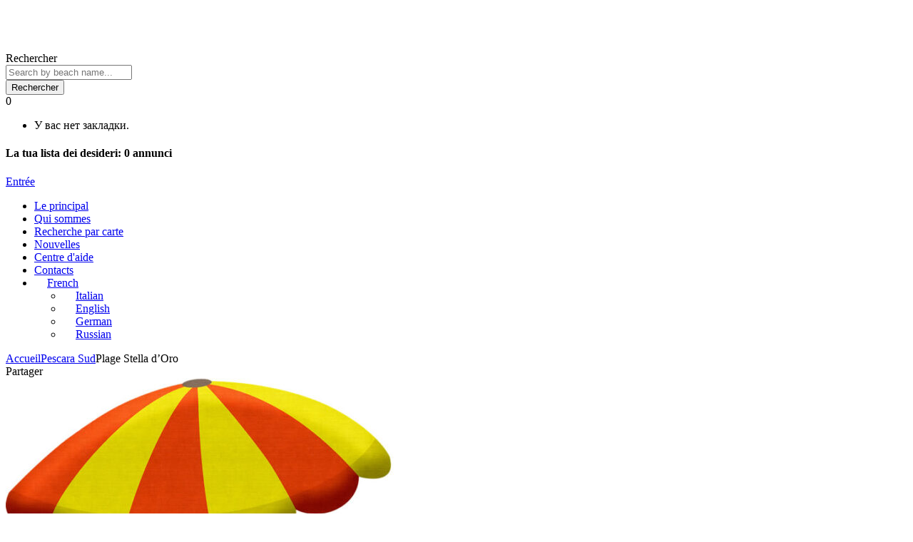

--- FILE ---
content_type: text/html; charset=UTF-8
request_url: https://va-mare.com/fr/product/stabilimento-stella-doro/
body_size: 39834
content:
<!DOCTYPE html>
<html lang="fr-FR" prefix="og: http://ogp.me/ns#" class="no-js no-svg" itemscope> 
<head><meta charset="UTF-8"><script>if(navigator.userAgent.match(/MSIE|Internet Explorer/i)||navigator.userAgent.match(/Trident\/7\..*?rv:11/i)){var href=document.location.href;if(!href.match(/[?&]nowprocket/)){if(href.indexOf("?")==-1){if(href.indexOf("#")==-1){document.location.href=href+"?nowprocket=1"}else{document.location.href=href.replace("#","?nowprocket=1#")}}else{if(href.indexOf("#")==-1){document.location.href=href+"&nowprocket=1"}else{document.location.href=href.replace("#","&nowprocket=1#")}}}}</script><script>class RocketLazyLoadScripts{constructor(){this.v="1.2.3",this.triggerEvents=["keydown","mousedown","mousemove","touchmove","touchstart","touchend","wheel"],this.userEventHandler=this._triggerListener.bind(this),this.touchStartHandler=this._onTouchStart.bind(this),this.touchMoveHandler=this._onTouchMove.bind(this),this.touchEndHandler=this._onTouchEnd.bind(this),this.clickHandler=this._onClick.bind(this),this.interceptedClicks=[],window.addEventListener("pageshow",t=>{this.persisted=t.persisted}),window.addEventListener("DOMContentLoaded",()=>{this._preconnect3rdParties()}),this.delayedScripts={normal:[],async:[],defer:[]},this.trash=[],this.allJQueries=[]}_addUserInteractionListener(t){if(document.hidden){t._triggerListener();return}this.triggerEvents.forEach(e=>window.addEventListener(e,t.userEventHandler,{passive:!0})),window.addEventListener("touchstart",t.touchStartHandler,{passive:!0}),window.addEventListener("mousedown",t.touchStartHandler),document.addEventListener("visibilitychange",t.userEventHandler)}_removeUserInteractionListener(){this.triggerEvents.forEach(t=>window.removeEventListener(t,this.userEventHandler,{passive:!0})),document.removeEventListener("visibilitychange",this.userEventHandler)}_onTouchStart(t){"HTML"!==t.target.tagName&&(window.addEventListener("touchend",this.touchEndHandler),window.addEventListener("mouseup",this.touchEndHandler),window.addEventListener("touchmove",this.touchMoveHandler,{passive:!0}),window.addEventListener("mousemove",this.touchMoveHandler),t.target.addEventListener("click",this.clickHandler),this._renameDOMAttribute(t.target,"onclick","rocket-onclick"),this._pendingClickStarted())}_onTouchMove(t){window.removeEventListener("touchend",this.touchEndHandler),window.removeEventListener("mouseup",this.touchEndHandler),window.removeEventListener("touchmove",this.touchMoveHandler,{passive:!0}),window.removeEventListener("mousemove",this.touchMoveHandler),t.target.removeEventListener("click",this.clickHandler),this._renameDOMAttribute(t.target,"rocket-onclick","onclick"),this._pendingClickFinished()}_onTouchEnd(t){window.removeEventListener("touchend",this.touchEndHandler),window.removeEventListener("mouseup",this.touchEndHandler),window.removeEventListener("touchmove",this.touchMoveHandler,{passive:!0}),window.removeEventListener("mousemove",this.touchMoveHandler)}_onClick(t){t.target.removeEventListener("click",this.clickHandler),this._renameDOMAttribute(t.target,"rocket-onclick","onclick"),this.interceptedClicks.push(t),t.preventDefault(),t.stopPropagation(),t.stopImmediatePropagation(),this._pendingClickFinished()}_replayClicks(){window.removeEventListener("touchstart",this.touchStartHandler,{passive:!0}),window.removeEventListener("mousedown",this.touchStartHandler),this.interceptedClicks.forEach(t=>{t.target.dispatchEvent(new MouseEvent("click",{view:t.view,bubbles:!0,cancelable:!0}))})}_waitForPendingClicks(){return new Promise(t=>{this._isClickPending?this._pendingClickFinished=t:t()})}_pendingClickStarted(){this._isClickPending=!0}_pendingClickFinished(){this._isClickPending=!1}_renameDOMAttribute(t,e,r){t.hasAttribute&&t.hasAttribute(e)&&(event.target.setAttribute(r,event.target.getAttribute(e)),event.target.removeAttribute(e))}_triggerListener(){this._removeUserInteractionListener(this),"loading"===document.readyState?document.addEventListener("DOMContentLoaded",this._loadEverythingNow.bind(this)):this._loadEverythingNow()}_preconnect3rdParties(){let t=[];document.querySelectorAll("script[type=rocketlazyloadscript]").forEach(e=>{if(e.hasAttribute("src")){let r=new URL(e.src).origin;r!==location.origin&&t.push({src:r,crossOrigin:e.crossOrigin||"module"===e.getAttribute("data-rocket-type")})}}),t=[...new Map(t.map(t=>[JSON.stringify(t),t])).values()],this._batchInjectResourceHints(t,"preconnect")}async _loadEverythingNow(){this.lastBreath=Date.now(),this._delayEventListeners(this),this._delayJQueryReady(this),this._handleDocumentWrite(),this._registerAllDelayedScripts(),this._preloadAllScripts(),await this._loadScriptsFromList(this.delayedScripts.normal),await this._loadScriptsFromList(this.delayedScripts.defer),await this._loadScriptsFromList(this.delayedScripts.async);try{await this._triggerDOMContentLoaded(),await this._triggerWindowLoad()}catch(t){console.error(t)}window.dispatchEvent(new Event("rocket-allScriptsLoaded")),this._waitForPendingClicks().then(()=>{this._replayClicks()}),this._emptyTrash()}_registerAllDelayedScripts(){document.querySelectorAll("script[type=rocketlazyloadscript]").forEach(t=>{t.hasAttribute("data-rocket-src")?t.hasAttribute("async")&&!1!==t.async?this.delayedScripts.async.push(t):t.hasAttribute("defer")&&!1!==t.defer||"module"===t.getAttribute("data-rocket-type")?this.delayedScripts.defer.push(t):this.delayedScripts.normal.push(t):this.delayedScripts.normal.push(t)})}async _transformScript(t){return new Promise((await this._littleBreath(),navigator.userAgent.indexOf("Firefox/")>0||""===navigator.vendor)?e=>{let r=document.createElement("script");[...t.attributes].forEach(t=>{let e=t.nodeName;"type"!==e&&("data-rocket-type"===e&&(e="type"),"data-rocket-src"===e&&(e="src"),r.setAttribute(e,t.nodeValue))}),t.text&&(r.text=t.text),r.hasAttribute("src")?(r.addEventListener("load",e),r.addEventListener("error",e)):(r.text=t.text,e());try{t.parentNode.replaceChild(r,t)}catch(i){e()}}:async e=>{function r(){t.setAttribute("data-rocket-status","failed"),e()}try{let i=t.getAttribute("data-rocket-type"),n=t.getAttribute("data-rocket-src");t.text,i?(t.type=i,t.removeAttribute("data-rocket-type")):t.removeAttribute("type"),t.addEventListener("load",function r(){t.setAttribute("data-rocket-status","executed"),e()}),t.addEventListener("error",r),n?(t.removeAttribute("data-rocket-src"),t.src=n):t.src="data:text/javascript;base64,"+window.btoa(unescape(encodeURIComponent(t.text)))}catch(s){r()}})}async _loadScriptsFromList(t){let e=t.shift();return e&&e.isConnected?(await this._transformScript(e),this._loadScriptsFromList(t)):Promise.resolve()}_preloadAllScripts(){this._batchInjectResourceHints([...this.delayedScripts.normal,...this.delayedScripts.defer,...this.delayedScripts.async],"preload")}_batchInjectResourceHints(t,e){var r=document.createDocumentFragment();t.forEach(t=>{let i=t.getAttribute&&t.getAttribute("data-rocket-src")||t.src;if(i){let n=document.createElement("link");n.href=i,n.rel=e,"preconnect"!==e&&(n.as="script"),t.getAttribute&&"module"===t.getAttribute("data-rocket-type")&&(n.crossOrigin=!0),t.crossOrigin&&(n.crossOrigin=t.crossOrigin),t.integrity&&(n.integrity=t.integrity),r.appendChild(n),this.trash.push(n)}}),document.head.appendChild(r)}_delayEventListeners(t){let e={};function r(t,r){!function t(r){!e[r]&&(e[r]={originalFunctions:{add:r.addEventListener,remove:r.removeEventListener},eventsToRewrite:[]},r.addEventListener=function(){arguments[0]=i(arguments[0]),e[r].originalFunctions.add.apply(r,arguments)},r.removeEventListener=function(){arguments[0]=i(arguments[0]),e[r].originalFunctions.remove.apply(r,arguments)});function i(t){return e[r].eventsToRewrite.indexOf(t)>=0?"rocket-"+t:t}}(t),e[t].eventsToRewrite.push(r)}function i(t,e){let r=t[e];Object.defineProperty(t,e,{get:()=>r||function(){},set(i){t["rocket"+e]=r=i}})}r(document,"DOMContentLoaded"),r(window,"DOMContentLoaded"),r(window,"load"),r(window,"pageshow"),r(document,"readystatechange"),i(document,"onreadystatechange"),i(window,"onload"),i(window,"onpageshow")}_delayJQueryReady(t){let e;function r(r){if(r&&r.fn&&!t.allJQueries.includes(r)){r.fn.ready=r.fn.init.prototype.ready=function(e){return t.domReadyFired?e.bind(document)(r):document.addEventListener("rocket-DOMContentLoaded",()=>e.bind(document)(r)),r([])};let i=r.fn.on;r.fn.on=r.fn.init.prototype.on=function(){if(this[0]===window){function t(t){return t.split(" ").map(t=>"load"===t||0===t.indexOf("load.")?"rocket-jquery-load":t).join(" ")}"string"==typeof arguments[0]||arguments[0]instanceof String?arguments[0]=t(arguments[0]):"object"==typeof arguments[0]&&Object.keys(arguments[0]).forEach(e=>{let r=arguments[0][e];delete arguments[0][e],arguments[0][t(e)]=r})}return i.apply(this,arguments),this},t.allJQueries.push(r)}e=r}r(window.jQuery),Object.defineProperty(window,"jQuery",{get:()=>e,set(t){r(t)}})}async _triggerDOMContentLoaded(){this.domReadyFired=!0,await this._littleBreath(),document.dispatchEvent(new Event("rocket-DOMContentLoaded")),await this._littleBreath(),window.dispatchEvent(new Event("rocket-DOMContentLoaded")),await this._littleBreath(),document.dispatchEvent(new Event("rocket-readystatechange")),await this._littleBreath(),document.rocketonreadystatechange&&document.rocketonreadystatechange()}async _triggerWindowLoad(){await this._littleBreath(),window.dispatchEvent(new Event("rocket-load")),await this._littleBreath(),window.rocketonload&&window.rocketonload(),await this._littleBreath(),this.allJQueries.forEach(t=>t(window).trigger("rocket-jquery-load")),await this._littleBreath();let t=new Event("rocket-pageshow");t.persisted=this.persisted,window.dispatchEvent(t),await this._littleBreath(),window.rocketonpageshow&&window.rocketonpageshow({persisted:this.persisted})}_handleDocumentWrite(){let t=new Map;document.write=document.writeln=function(e){let r=document.currentScript;r||console.error("WPRocket unable to document.write this: "+e);let i=document.createRange(),n=r.parentElement,s=t.get(r);void 0===s&&(s=r.nextSibling,t.set(r,s));let a=document.createDocumentFragment();i.setStart(a,0),a.appendChild(i.createContextualFragment(e)),n.insertBefore(a,s)}}async _littleBreath(){Date.now()-this.lastBreath>45&&(await this._requestAnimFrame(),this.lastBreath=Date.now())}async _requestAnimFrame(){return document.hidden?new Promise(t=>setTimeout(t)):new Promise(t=>requestAnimationFrame(t))}_emptyTrash(){this.trash.forEach(t=>t.remove())}static run(){let t=new RocketLazyLoadScripts;t._addUserInteractionListener(t)}}RocketLazyLoadScripts.run();</script>

<meta name="viewport" content="width=device-width, initial-scale=1.0, minimum-scale=1.0, maximum-scale=1.0, user-scalable=no">
<link rel="profile" href="//gmpg.org/xfn/11">
<meta name='robots' content='index, follow, max-image-preview:large, max-snippet:-1, max-video-preview:-1' />

<!-- Easy Social Share Buttons for WordPress v.10.7.1 https://socialsharingplugin.com -->
<meta property="og:image" content="http://va-mare.com/wp-content/uploads/2021/08/Stella-dOro.jpg" />
<meta property="og:image:width" content="680" />
<meta property="og:image:height" content="580" />
<!-- / Easy Social Share Buttons for WordPress -->
<meta name="twitter:image" content="http://va-mare.com/wp-content/uploads/2021/08/Stella-dOro.jpg" />

	<!-- This site is optimized with the Yoast SEO Premium plugin v23.9 (Yoast SEO v23.0) - https://yoast.com/wordpress/plugins/seo/ -->
	<title>Stabilimento Stella d&#039;Oro - VA-Mare</title>
	<meta name="description" content="Plage Stella d’Oro" />
	<link rel="canonical" href="https://va-mare.com/fr/product/stabilimento-stella-doro/" />
	<meta property="og:locale" content="fr_FR" />
	<meta property="og:type" content="article" />
	<meta property="og:title" content="Plage Stella d’Oro" />
	<meta property="og:description" content="Plage Stella d’Oro" />
	<meta property="og:url" content="https://va-mare.com/fr/product/stabilimento-stella-doro/" />
	<meta property="og:site_name" content="VA-Mare" />
	<meta property="article:modified_time" content="2022-06-09T09:38:19+00:00" />
	<meta name="twitter:card" content="summary_large_image" />
	<meta name="twitter:title" content="Plage Stella d’Oro" />
	<script type="application/ld+json" class="yoast-schema-graph">{
    "@context": "https:\/\/schema.org",
    "@graph": [
        {
            "@type": "WebPage",
            "@id": "https:\/\/va-mare.com\/product\/stabilimento-stella-doro\/",
            "url": "https:\/\/va-mare.com\/product\/stabilimento-stella-doro\/",
            "name": "Stabilimento Stella d'Oro - VA-Mare",
            "isPartOf": {
                "@id": "https:\/\/va-mare.com\/#website"
            },
            "primaryImageOfPage": {
                "@id": "https:\/\/va-mare.com\/product\/stabilimento-stella-doro\/#primaryimage"
            },
            "image": {
                "@id": "https:\/\/va-mare.com\/product\/stabilimento-stella-doro\/#primaryimage"
            },
            "thumbnailUrl": "https:\/\/va-mare.com\/wp-content\/uploads\/2021\/08\/Stella-dOro.jpg",
            "datePublished": "2022-06-09T09:35:04+00:00",
            "dateModified": "2022-06-09T09:38:19+00:00",
            "description": "Stabilimento Stella d'Oro",
            "breadcrumb": {
                "@id": "https:\/\/va-mare.com\/product\/stabilimento-stella-doro\/#breadcrumb"
            },
            "inLanguage": "fr-FR",
            "potentialAction": [
                {
                    "@type": "ReadAction",
                    "target": [
                        "https:\/\/va-mare.com\/product\/stabilimento-stella-doro\/"
                    ]
                }
            ]
        },
        {
            "@type": "ImageObject",
            "inLanguage": "fr-FR",
            "@id": "https:\/\/va-mare.com\/product\/stabilimento-stella-doro\/#primaryimage",
            "url": "https:\/\/va-mare.com\/wp-content\/uploads\/2021\/08\/Stella-dOro.jpg",
            "contentUrl": "https:\/\/va-mare.com\/wp-content\/uploads\/2021\/08\/Stella-dOro.jpg",
            "width": 680,
            "height": 580
        },
        {
            "@type": "BreadcrumbList",
            "@id": "https:\/\/va-mare.com\/product\/stabilimento-stella-doro\/#breadcrumb",
            "itemListElement": [
                {
                    "@type": "ListItem",
                    "position": 1,
                    "name": "\u0413\u043b\u0430\u0432\u043d\u0430\u044f \u0441\u0442\u0440\u0430\u043d\u0438\u0446\u0430",
                    "item": "https:\/\/va-mare.com\/"
                },
                {
                    "@type": "ListItem",
                    "position": 2,
                    "name": "Shop",
                    "item": "https:\/\/va-mare.com\/ru\/shop\/"
                },
                {
                    "@type": "ListItem",
                    "position": 3,
                    "name": "Plage Stella d\u2019Oro"
                }
            ]
        },
        {
            "@type": "WebSite",
            "@id": "https:\/\/va-mare.com\/#website",
            "url": "https:\/\/va-mare.com\/",
            "name": "VA-Mare",
            "description": "Le migliori spiagge Abruzzo",
            "publisher": {
                "@id": "https:\/\/va-mare.com\/#organization"
            },
            "potentialAction": [
                {
                    "@type": "SearchAction",
                    "target": {
                        "@type": "EntryPoint",
                        "urlTemplate": "https:\/\/va-mare.com\/?s={search_term_string}"
                    },
                    "query-input": "required name=search_term_string"
                }
            ],
            "inLanguage": "fr-FR"
        },
        {
            "@type": "Organization",
            "@id": "https:\/\/va-mare.com\/#organization",
            "name": "Va-Mare",
            "url": "https:\/\/va-mare.com\/",
            "logo": {
                "@type": "ImageObject",
                "inLanguage": "fr-FR",
                "@id": "https:\/\/va-mare.com\/#\/schema\/logo\/image\/",
                "url": "https:\/\/va-mare.com\/wp-content\/uploads\/2021\/07\/cropped-logo.png",
                "contentUrl": "https:\/\/va-mare.com\/wp-content\/uploads\/2021\/07\/cropped-logo.png",
                "width": 312,
                "height": 62,
                "caption": "Va-Mare"
            },
            "image": {
                "@id": "https:\/\/va-mare.com\/#\/schema\/logo\/image\/"
            }
        }
    ]
}</script>
	<!-- / Yoast SEO Premium plugin. -->


<link rel='dns-prefetch' href='//api.mapbox.com' />
<link rel='dns-prefetch' href='//cdn.jsdelivr.net' />
<link rel='dns-prefetch' href='//fonts.googleapis.com' />
<link href='https://fonts.gstatic.com' crossorigin rel='preconnect' />
<link rel="alternate" type="application/rss+xml" title="VA-Mare &raquo; Flux" href="https://va-mare.com/fr/feed/" />
<link rel="alternate" type="application/rss+xml" title="VA-Mare &raquo; Flux des commentaires" href="https://va-mare.com/fr/comments/feed/" />
<link rel="alternate" title="oEmbed (JSON)" type="application/json+oembed" href="https://va-mare.com/fr/wp-json/oembed/1.0/embed?url=https%3A%2F%2Fva-mare.com%2Ffr%2Fproduct%2Fstabilimento-stella-doro%2F" />
<link rel="alternate" title="oEmbed (XML)" type="text/xml+oembed" href="https://va-mare.com/fr/wp-json/oembed/1.0/embed?url=https%3A%2F%2Fva-mare.com%2Ffr%2Fproduct%2Fstabilimento-stella-doro%2F&#038;format=xml" />
<style id='wp-img-auto-sizes-contain-inline-css' type='text/css'>
img:is([sizes=auto i],[sizes^="auto," i]){contain-intrinsic-size:3000px 1500px}
/*# sourceURL=wp-img-auto-sizes-contain-inline-css */
</style>
<link data-minify="1" rel='stylesheet' id='cf7ic_style-css' href='https://va-mare.com/wp-content/cache/min/1/wp-content/plugins/contact-form-7-image-captcha/css/cf7ic-style.css?ver=1761785344' type='text/css' media='all' />
<link data-minify="1" rel='stylesheet' id='dashicons-css' href='https://va-mare.com/wp-content/cache/min/1/wp-includes/css/dashicons.min.css?ver=1761785344' type='text/css' media='all' />
<style id='dashicons-inline-css' type='text/css'>
[data-font="Dashicons"]:before {font-family: 'Dashicons' !important;content: attr(data-icon) !important;speak: none !important;font-weight: normal !important;font-variant: normal !important;text-transform: none !important;line-height: 1 !important;font-style: normal !important;-webkit-font-smoothing: antialiased !important;-moz-osx-font-smoothing: grayscale !important;}
/*# sourceURL=dashicons-inline-css */
</style>
<style id='wp-emoji-styles-inline-css' type='text/css'>

	img.wp-smiley, img.emoji {
		display: inline !important;
		border: none !important;
		box-shadow: none !important;
		height: 1em !important;
		width: 1em !important;
		margin: 0 0.07em !important;
		vertical-align: -0.1em !important;
		background: none !important;
		padding: 0 !important;
	}
/*# sourceURL=wp-emoji-styles-inline-css */
</style>
<link rel='stylesheet' id='wp-block-library-css' href='https://va-mare.com/wp-includes/css/dist/block-library/style.min.css?ver=6.9' type='text/css' media='all' />
<link data-minify="1" rel='stylesheet' id='wc-blocks-style-css' href='https://va-mare.com/wp-content/cache/min/1/wp-content/plugins/woocommerce/assets/client/blocks/wc-blocks.css?ver=1761785344' type='text/css' media='all' />
<style id='global-styles-inline-css' type='text/css'>
:root{--wp--preset--aspect-ratio--square: 1;--wp--preset--aspect-ratio--4-3: 4/3;--wp--preset--aspect-ratio--3-4: 3/4;--wp--preset--aspect-ratio--3-2: 3/2;--wp--preset--aspect-ratio--2-3: 2/3;--wp--preset--aspect-ratio--16-9: 16/9;--wp--preset--aspect-ratio--9-16: 9/16;--wp--preset--color--black: #000000;--wp--preset--color--cyan-bluish-gray: #abb8c3;--wp--preset--color--white: #ffffff;--wp--preset--color--pale-pink: #f78da7;--wp--preset--color--vivid-red: #cf2e2e;--wp--preset--color--luminous-vivid-orange: #ff6900;--wp--preset--color--luminous-vivid-amber: #fcb900;--wp--preset--color--light-green-cyan: #7bdcb5;--wp--preset--color--vivid-green-cyan: #00d084;--wp--preset--color--pale-cyan-blue: #8ed1fc;--wp--preset--color--vivid-cyan-blue: #0693e3;--wp--preset--color--vivid-purple: #9b51e0;--wp--preset--gradient--vivid-cyan-blue-to-vivid-purple: linear-gradient(135deg,rgb(6,147,227) 0%,rgb(155,81,224) 100%);--wp--preset--gradient--light-green-cyan-to-vivid-green-cyan: linear-gradient(135deg,rgb(122,220,180) 0%,rgb(0,208,130) 100%);--wp--preset--gradient--luminous-vivid-amber-to-luminous-vivid-orange: linear-gradient(135deg,rgb(252,185,0) 0%,rgb(255,105,0) 100%);--wp--preset--gradient--luminous-vivid-orange-to-vivid-red: linear-gradient(135deg,rgb(255,105,0) 0%,rgb(207,46,46) 100%);--wp--preset--gradient--very-light-gray-to-cyan-bluish-gray: linear-gradient(135deg,rgb(238,238,238) 0%,rgb(169,184,195) 100%);--wp--preset--gradient--cool-to-warm-spectrum: linear-gradient(135deg,rgb(74,234,220) 0%,rgb(151,120,209) 20%,rgb(207,42,186) 40%,rgb(238,44,130) 60%,rgb(251,105,98) 80%,rgb(254,248,76) 100%);--wp--preset--gradient--blush-light-purple: linear-gradient(135deg,rgb(255,206,236) 0%,rgb(152,150,240) 100%);--wp--preset--gradient--blush-bordeaux: linear-gradient(135deg,rgb(254,205,165) 0%,rgb(254,45,45) 50%,rgb(107,0,62) 100%);--wp--preset--gradient--luminous-dusk: linear-gradient(135deg,rgb(255,203,112) 0%,rgb(199,81,192) 50%,rgb(65,88,208) 100%);--wp--preset--gradient--pale-ocean: linear-gradient(135deg,rgb(255,245,203) 0%,rgb(182,227,212) 50%,rgb(51,167,181) 100%);--wp--preset--gradient--electric-grass: linear-gradient(135deg,rgb(202,248,128) 0%,rgb(113,206,126) 100%);--wp--preset--gradient--midnight: linear-gradient(135deg,rgb(2,3,129) 0%,rgb(40,116,252) 100%);--wp--preset--font-size--small: 13px;--wp--preset--font-size--medium: 20px;--wp--preset--font-size--large: 36px;--wp--preset--font-size--x-large: 42px;--wp--preset--spacing--20: 0.44rem;--wp--preset--spacing--30: 0.67rem;--wp--preset--spacing--40: 1rem;--wp--preset--spacing--50: 1.5rem;--wp--preset--spacing--60: 2.25rem;--wp--preset--spacing--70: 3.38rem;--wp--preset--spacing--80: 5.06rem;--wp--preset--shadow--natural: 6px 6px 9px rgba(0, 0, 0, 0.2);--wp--preset--shadow--deep: 12px 12px 50px rgba(0, 0, 0, 0.4);--wp--preset--shadow--sharp: 6px 6px 0px rgba(0, 0, 0, 0.2);--wp--preset--shadow--outlined: 6px 6px 0px -3px rgb(255, 255, 255), 6px 6px rgb(0, 0, 0);--wp--preset--shadow--crisp: 6px 6px 0px rgb(0, 0, 0);}:where(.is-layout-flex){gap: 0.5em;}:where(.is-layout-grid){gap: 0.5em;}body .is-layout-flex{display: flex;}.is-layout-flex{flex-wrap: wrap;align-items: center;}.is-layout-flex > :is(*, div){margin: 0;}body .is-layout-grid{display: grid;}.is-layout-grid > :is(*, div){margin: 0;}:where(.wp-block-columns.is-layout-flex){gap: 2em;}:where(.wp-block-columns.is-layout-grid){gap: 2em;}:where(.wp-block-post-template.is-layout-flex){gap: 1.25em;}:where(.wp-block-post-template.is-layout-grid){gap: 1.25em;}.has-black-color{color: var(--wp--preset--color--black) !important;}.has-cyan-bluish-gray-color{color: var(--wp--preset--color--cyan-bluish-gray) !important;}.has-white-color{color: var(--wp--preset--color--white) !important;}.has-pale-pink-color{color: var(--wp--preset--color--pale-pink) !important;}.has-vivid-red-color{color: var(--wp--preset--color--vivid-red) !important;}.has-luminous-vivid-orange-color{color: var(--wp--preset--color--luminous-vivid-orange) !important;}.has-luminous-vivid-amber-color{color: var(--wp--preset--color--luminous-vivid-amber) !important;}.has-light-green-cyan-color{color: var(--wp--preset--color--light-green-cyan) !important;}.has-vivid-green-cyan-color{color: var(--wp--preset--color--vivid-green-cyan) !important;}.has-pale-cyan-blue-color{color: var(--wp--preset--color--pale-cyan-blue) !important;}.has-vivid-cyan-blue-color{color: var(--wp--preset--color--vivid-cyan-blue) !important;}.has-vivid-purple-color{color: var(--wp--preset--color--vivid-purple) !important;}.has-black-background-color{background-color: var(--wp--preset--color--black) !important;}.has-cyan-bluish-gray-background-color{background-color: var(--wp--preset--color--cyan-bluish-gray) !important;}.has-white-background-color{background-color: var(--wp--preset--color--white) !important;}.has-pale-pink-background-color{background-color: var(--wp--preset--color--pale-pink) !important;}.has-vivid-red-background-color{background-color: var(--wp--preset--color--vivid-red) !important;}.has-luminous-vivid-orange-background-color{background-color: var(--wp--preset--color--luminous-vivid-orange) !important;}.has-luminous-vivid-amber-background-color{background-color: var(--wp--preset--color--luminous-vivid-amber) !important;}.has-light-green-cyan-background-color{background-color: var(--wp--preset--color--light-green-cyan) !important;}.has-vivid-green-cyan-background-color{background-color: var(--wp--preset--color--vivid-green-cyan) !important;}.has-pale-cyan-blue-background-color{background-color: var(--wp--preset--color--pale-cyan-blue) !important;}.has-vivid-cyan-blue-background-color{background-color: var(--wp--preset--color--vivid-cyan-blue) !important;}.has-vivid-purple-background-color{background-color: var(--wp--preset--color--vivid-purple) !important;}.has-black-border-color{border-color: var(--wp--preset--color--black) !important;}.has-cyan-bluish-gray-border-color{border-color: var(--wp--preset--color--cyan-bluish-gray) !important;}.has-white-border-color{border-color: var(--wp--preset--color--white) !important;}.has-pale-pink-border-color{border-color: var(--wp--preset--color--pale-pink) !important;}.has-vivid-red-border-color{border-color: var(--wp--preset--color--vivid-red) !important;}.has-luminous-vivid-orange-border-color{border-color: var(--wp--preset--color--luminous-vivid-orange) !important;}.has-luminous-vivid-amber-border-color{border-color: var(--wp--preset--color--luminous-vivid-amber) !important;}.has-light-green-cyan-border-color{border-color: var(--wp--preset--color--light-green-cyan) !important;}.has-vivid-green-cyan-border-color{border-color: var(--wp--preset--color--vivid-green-cyan) !important;}.has-pale-cyan-blue-border-color{border-color: var(--wp--preset--color--pale-cyan-blue) !important;}.has-vivid-cyan-blue-border-color{border-color: var(--wp--preset--color--vivid-cyan-blue) !important;}.has-vivid-purple-border-color{border-color: var(--wp--preset--color--vivid-purple) !important;}.has-vivid-cyan-blue-to-vivid-purple-gradient-background{background: var(--wp--preset--gradient--vivid-cyan-blue-to-vivid-purple) !important;}.has-light-green-cyan-to-vivid-green-cyan-gradient-background{background: var(--wp--preset--gradient--light-green-cyan-to-vivid-green-cyan) !important;}.has-luminous-vivid-amber-to-luminous-vivid-orange-gradient-background{background: var(--wp--preset--gradient--luminous-vivid-amber-to-luminous-vivid-orange) !important;}.has-luminous-vivid-orange-to-vivid-red-gradient-background{background: var(--wp--preset--gradient--luminous-vivid-orange-to-vivid-red) !important;}.has-very-light-gray-to-cyan-bluish-gray-gradient-background{background: var(--wp--preset--gradient--very-light-gray-to-cyan-bluish-gray) !important;}.has-cool-to-warm-spectrum-gradient-background{background: var(--wp--preset--gradient--cool-to-warm-spectrum) !important;}.has-blush-light-purple-gradient-background{background: var(--wp--preset--gradient--blush-light-purple) !important;}.has-blush-bordeaux-gradient-background{background: var(--wp--preset--gradient--blush-bordeaux) !important;}.has-luminous-dusk-gradient-background{background: var(--wp--preset--gradient--luminous-dusk) !important;}.has-pale-ocean-gradient-background{background: var(--wp--preset--gradient--pale-ocean) !important;}.has-electric-grass-gradient-background{background: var(--wp--preset--gradient--electric-grass) !important;}.has-midnight-gradient-background{background: var(--wp--preset--gradient--midnight) !important;}.has-small-font-size{font-size: var(--wp--preset--font-size--small) !important;}.has-medium-font-size{font-size: var(--wp--preset--font-size--medium) !important;}.has-large-font-size{font-size: var(--wp--preset--font-size--large) !important;}.has-x-large-font-size{font-size: var(--wp--preset--font-size--x-large) !important;}
/*# sourceURL=global-styles-inline-css */
</style>

<style id='classic-theme-styles-inline-css' type='text/css'>
/*! This file is auto-generated */
.wp-block-button__link{color:#fff;background-color:#32373c;border-radius:9999px;box-shadow:none;text-decoration:none;padding:calc(.667em + 2px) calc(1.333em + 2px);font-size:1.125em}.wp-block-file__button{background:#32373c;color:#fff;text-decoration:none}
/*# sourceURL=/wp-includes/css/classic-themes.min.css */
</style>
<link data-minify="1" rel='stylesheet' id='contact-form-7-css' href='https://va-mare.com/wp-content/cache/min/1/wp-content/plugins/contact-form-7/includes/css/styles.css?ver=1761785344' type='text/css' media='all' />
<link rel='stylesheet' id='ct-ultimate-gdpr-css' href='https://va-mare.com/wp-content/plugins/ct-ultimate-gdpr/assets/css/style.min.css?ver=3.0' type='text/css' media='all' />
<link data-minify="1" rel='stylesheet' id='ct-ultimate-gdpr-font-awesome-css' href='https://va-mare.com/wp-content/cache/min/1/wp-content/plugins/ct-ultimate-gdpr/assets/css/fonts/font-awesome/css/font-awesome.min.css?ver=1761785344' type='text/css' media='all' />
<link data-minify="1" rel='stylesheet' id='ct-ultimate-gdpr-custom-fonts-css' href='https://va-mare.com/wp-content/cache/min/1/wp-content/plugins/ct-ultimate-gdpr/assets/css/fonts/fonts.css?ver=1761785344' type='text/css' media='all' />
<link data-minify="1" rel='stylesheet' id='afwhp-front-css' href='https://va-mare.com/wp-content/cache/min/1/wp-content/plugins/hide-price-add-to-cart-button/assets/css/afwhp_front.css?ver=1761785344' type='text/css' media='all' />
<link data-minify="1" rel='stylesheet' id='townhub-addons-css' href='https://va-mare.com/wp-content/cache/min/1/wp-content/plugins/townhub-add-ons/assets/css/townhub-add-ons.min.css?ver=1761785344' type='text/css' media='all' />
<style id='townhub-addons-inline-css' type='text/css'>
@media screen and (min-width: 1024px){}@media screen and (min-width: 1024px){}@media screen and (min-width: 1024px){}@media screen and (min-width: 1024px){}@media screen and (min-width: 1024px){}@media screen and (min-width: 1024px){}@media screen and (min-width: 1024px){}@media screen and (min-width: 1024px){}@media screen and (min-width: 1024px){}@media screen and (min-width: 1024px){}@media screen and (min-width: 1024px){}@media screen and (min-width: 1024px){}@media screen and (min-width: 1024px){}@media screen and (min-width: 1024px){}@media screen and (min-width: 1024px){}@media screen and (min-width: 1024px){}@media screen and (min-width: 1024px){}@media screen and (min-width: 1024px){}@media screen and (min-width: 1024px){}@media screen and (min-width: 1024px){}@media screen and (min-width: 1024px){}@media screen and (min-width: 1024px){}@media screen and (min-width: 1024px){}@media screen and (min-width: 1024px){}@media screen and (min-width: 1024px){}@media screen and (min-width: 1024px){}@media screen and (min-width: 1024px){}@media screen and (min-width: 1024px){}@media screen and (min-width: 1024px){}@media screen and (min-width: 1024px){}@media screen and (min-width: 1024px){}@media screen and (min-width: 1024px){}@media screen and (min-width: 1024px){}@media screen and (min-width: 1024px){}@media screen and (min-width: 1024px){}@media screen and (min-width: 1024px){}@media screen and (min-width: 1024px){}@media screen and (min-width: 1024px){}@media screen and (min-width: 1024px){}@media screen and (min-width: 1024px){}@media screen and (min-width: 1024px){}@media screen and (min-width: 1024px){}@media screen and (min-width: 1024px){}@media screen and (min-width: 1024px){}@media screen and (min-width: 1024px){}@media screen and (min-width: 1024px){}@media screen and (min-width: 1024px){}@media screen and (min-width: 1024px){}@media screen and (min-width: 1024px){}
/*# sourceURL=townhub-addons-inline-css */
</style>
<link data-minify="1" rel='stylesheet' id='mapbox-gl-css' href='https://va-mare.com/wp-content/cache/min/1/mapbox-gl-js/v1.11.0/mapbox-gl.css?ver=1761785344' type='text/css' media='all' />
<link data-minify="1" rel='stylesheet' id='mapbox-gl-geocoder-css' href='https://va-mare.com/wp-content/cache/min/1/mapbox-gl-js/plugins/mapbox-gl-geocoder/v4.5.1/mapbox-gl-geocoder.css?ver=1761785344' type='text/css' media='all' />
<link rel='stylesheet' id='photoswipe-css' href='https://va-mare.com/wp-content/plugins/woocommerce/assets/css/photoswipe/photoswipe.min.css?ver=10.2.3' type='text/css' media='all' />
<link rel='stylesheet' id='photoswipe-default-skin-css' href='https://va-mare.com/wp-content/plugins/woocommerce/assets/css/photoswipe/default-skin/default-skin.min.css?ver=10.2.3' type='text/css' media='all' />
<link data-minify="1" rel='stylesheet' id='woocommerce-layout-css' href='https://va-mare.com/wp-content/cache/min/1/wp-content/plugins/woocommerce/assets/css/woocommerce-layout.css?ver=1761785344' type='text/css' media='all' />
<link data-minify="1" rel='stylesheet' id='woocommerce-smallscreen-css' href='https://va-mare.com/wp-content/cache/min/1/wp-content/plugins/woocommerce/assets/css/woocommerce-smallscreen.css?ver=1761785344' type='text/css' media='only screen and (max-width: 768px)' />
<link data-minify="1" rel='stylesheet' id='woocommerce-general-css' href='https://va-mare.com/wp-content/cache/min/1/wp-content/plugins/woocommerce/assets/css/woocommerce.css?ver=1761785344' type='text/css' media='all' />
<style id='woocommerce-inline-inline-css' type='text/css'>
.woocommerce form .form-row .required { visibility: visible; }
/*# sourceURL=woocommerce-inline-inline-css */
</style>
<link data-minify="1" rel='stylesheet' id='trp-language-switcher-style-css' href='https://va-mare.com/wp-content/cache/min/1/wp-content/plugins/translatepress-multilingual/assets/css/trp-language-switcher.css?ver=1761785344' type='text/css' media='all' />
<link data-minify="1" rel='stylesheet' id='trp-popup-style-css' href='https://va-mare.com/wp-content/cache/min/1/wp-content/plugins/translatepress-business/add-ons-pro/automatic-language-detection/assets/css/trp-popup.css?ver=1761785344' type='text/css' media='all' />
<link data-minify="1" rel='stylesheet' id='woocommerce-addons-css-css' href='https://va-mare.com/wp-content/cache/min/1/wp-content/plugins/woocommerce-product-addons/assets/css/frontend/frontend.css?ver=1761785344' type='text/css' media='all' />
<link data-minify="1" rel='stylesheet' id='brands-styles-css' href='https://va-mare.com/wp-content/cache/min/1/wp-content/plugins/woocommerce/assets/css/brands.css?ver=1761785344' type='text/css' media='all' />
<link rel='stylesheet' id='townhub-fonts-css' href='https://fonts.googleapis.com/css?family=Raleway%3A300%2C400%2C700%2C800%2C900%7CRoboto%3A400%2C500%2C700%2C900&#038;display=swap&#038;subset=cyrillic%2Cvietnamese' type='text/css' media='all' />
<link data-minify="1" rel='stylesheet' id='townhub-plugins-css' href='https://va-mare.com/wp-content/cache/min/1/wp-content/themes/townhub/assets/css/plugins.css?ver=1761785344' type='text/css' media='all' />
<link data-minify="1" rel='stylesheet' id='townhub-style-css' href='https://va-mare.com/wp-content/cache/min/1/wp-content/themes/townhub/style.css?ver=1761785344' type='text/css' media='all' />
<link rel='stylesheet' id='townhub-color-css' href='https://va-mare.com/wp-content/themes/townhub/assets/css/color.min.css' type='text/css' media='all' />
<link rel='stylesheet' id='townhub-child-style-css' href='https://va-mare.com/wp-content/themes/townhub-child/style.css?ver=1.0.0' type='text/css' media='all' />
<link rel='stylesheet' id='subscribe-forms-css-css' href='https://va-mare.com/wp-content/plugins/easy-social-share-buttons3/assets/modules/subscribe-forms.min.css?ver=10.7.1' type='text/css' media='all' />
<link rel='stylesheet' id='easy-social-share-buttons-css' href='https://va-mare.com/wp-content/plugins/easy-social-share-buttons3/assets/css/easy-social-share-buttons.min.css?ver=10.7.1' type='text/css' media='all' />
<style id='easy-social-share-buttons-inline-css' type='text/css'>
.essb_links .essb_link_mastodon { --essb-network: #6364ff;}
/*# sourceURL=easy-social-share-buttons-inline-css */
</style>
<link rel='stylesheet' id='ct-ultimate-gdpr-jquery-ui-css' href='https://va-mare.com/wp-content/plugins/ct-ultimate-gdpr/assets/css/jquery-ui.min.css?ver=6.9' type='text/css' media='all' />
<script type="text/template" id="tmpl-variation-template">
	<div class="woocommerce-variation-description">{{{ data.variation.variation_description }}}</div>
	<div class="woocommerce-variation-price">{{{ data.variation.price_html }}}</div>
	<div class="woocommerce-variation-availability">{{{ data.variation.availability_html }}}</div>
</script>
<script type="text/template" id="tmpl-unavailable-variation-template">
	<p role="alert">Désolé, ce produit n&rsquo;est pas disponible. Veuillez choisir une combinaison différente.</p>
</script>
<script type="rocketlazyloadscript" data-rocket-type="text/javascript" data-rocket-src="https://va-mare.com/wp-content/plugins/wp-yandex-metrika/assets/YmEc.min.js?ver=1.2.1" id="wp-yandex-metrika_YmEc-js" defer></script>
<script type="rocketlazyloadscript" data-rocket-type="text/javascript" id="wp-yandex-metrika_YmEc-js-after">
/* <![CDATA[ */
window.tmpwpym={datalayername:'dataLayer',counters:JSON.parse('[{"number":"83357686","webvisor":"1"}]'),targets:JSON.parse('[]')};
//# sourceURL=wp-yandex-metrika_YmEc-js-after
/* ]]> */
</script>
<script type="rocketlazyloadscript" data-rocket-type="text/javascript" data-rocket-src="https://va-mare.com/wp-includes/js/jquery/jquery.min.js?ver=3.7.1" id="jquery-core-js" defer></script>
<script type="rocketlazyloadscript" data-rocket-type="text/javascript" data-rocket-src="https://va-mare.com/wp-includes/js/jquery/jquery-migrate.min.js?ver=3.4.1" id="jquery-migrate-js" defer></script>
<script type="rocketlazyloadscript" data-rocket-type="text/javascript" data-rocket-src="https://va-mare.com/wp-content/plugins/wp-yandex-metrika/assets/frontend.min.js?ver=1.2.1" id="wp-yandex-metrika_frontend-js" defer></script>
<script type="rocketlazyloadscript" data-minify="1" data-rocket-type="text/javascript" data-rocket-src="https://va-mare.com/wp-content/cache/min/1/wp-content/plugins/ct-ultimate-gdpr/assets/js/service-facebook-pixel.js?ver=1754486715" id="ct_ultimate_gdpr_service_facebook_pixel-js" defer></script>
<script type="rocketlazyloadscript" data-rocket-type="text/javascript" data-rocket-src="https://va-mare.com/wp-includes/js/underscore.min.js?ver=1.13.7" id="underscore-js" defer></script>
<script type="text/javascript" id="wp-util-js-extra">
/* <![CDATA[ */
var _wpUtilSettings = {"ajax":{"url":"/wp-admin/admin-ajax.php"}};
//# sourceURL=wp-util-js-extra
/* ]]> */
</script>
<script type="rocketlazyloadscript" data-rocket-type="text/javascript" data-rocket-src="https://va-mare.com/wp-includes/js/wp-util.min.js?ver=6.9" id="wp-util-js" defer></script>
<script type="rocketlazyloadscript" data-rocket-type="text/javascript" data-rocket-src="https://va-mare.com/wp-content/plugins/woocommerce/assets/js/jquery-blockui/jquery.blockUI.min.js?ver=2.7.0-wc.10.2.3" id="jquery-blockui-js" data-wp-strategy="defer" defer></script>
<script type="rocketlazyloadscript" data-minify="1" data-rocket-type="text/javascript" data-rocket-src="https://va-mare.com/wp-content/cache/min/1/wp-content/plugins/hide-price-add-to-cart-button/assets/js/afwhp_front.js?ver=1754486715" id="afwhp-frontj-js" defer></script>
<script type="rocketlazyloadscript" data-minify="1" data-rocket-type="text/javascript" data-rocket-src="https://va-mare.com/wp-content/cache/min/1/wp-content/plugins/hide-price-add-to-cart-button/assets/js/jquery.popupoverlay.js?ver=1754486715" id="afwhp-popup-js" defer></script>
<script type="text/javascript" id="wc-add-to-cart-js-extra">
/* <![CDATA[ */
var wc_add_to_cart_params = {"ajax_url":"/wp-admin/admin-ajax.php","wc_ajax_url":"https://va-mare.com/fr/?wc-ajax=%%endpoint%%","i18n_view_cart":"Voir le panier","cart_url":"https://va-mare.com/fr/cart/","is_cart":"","cart_redirect_after_add":"yes"};
//# sourceURL=wc-add-to-cart-js-extra
/* ]]> */
</script>
<script type="rocketlazyloadscript" data-rocket-type="text/javascript" data-rocket-src="https://va-mare.com/wp-content/plugins/woocommerce/assets/js/frontend/add-to-cart.min.js?ver=10.2.3" id="wc-add-to-cart-js" defer="defer" data-wp-strategy="defer"></script>
<script type="rocketlazyloadscript" data-rocket-type="text/javascript" data-rocket-src="https://va-mare.com/wp-content/plugins/woocommerce/assets/js/zoom/jquery.zoom.min.js?ver=1.7.21-wc.10.2.3" id="zoom-js" defer="defer" data-wp-strategy="defer"></script>
<script type="rocketlazyloadscript" data-rocket-type="text/javascript" data-rocket-src="https://va-mare.com/wp-content/plugins/woocommerce/assets/js/flexslider/jquery.flexslider.min.js?ver=2.7.2-wc.10.2.3" id="flexslider-js" defer="defer" data-wp-strategy="defer"></script>
<script type="rocketlazyloadscript" data-rocket-type="text/javascript" data-rocket-src="https://va-mare.com/wp-content/plugins/woocommerce/assets/js/photoswipe/photoswipe.min.js?ver=4.1.1-wc.10.2.3" id="photoswipe-js" defer="defer" data-wp-strategy="defer"></script>
<script type="rocketlazyloadscript" data-rocket-type="text/javascript" data-rocket-src="https://va-mare.com/wp-content/plugins/woocommerce/assets/js/photoswipe/photoswipe-ui-default.min.js?ver=4.1.1-wc.10.2.3" id="photoswipe-ui-default-js" defer="defer" data-wp-strategy="defer"></script>
<script type="text/javascript" id="wc-single-product-js-extra">
/* <![CDATA[ */
var wc_single_product_params = {"i18n_required_rating_text":"Veuillez s\u00e9lectionner une note","i18n_rating_options":["1 of 5 stars","2 of 5 stars","3 of 5 stars","4 of 5 stars","5 of 5 stars"],"i18n_product_gallery_trigger_text":"View full-screen image gallery","review_rating_required":"yes","flexslider":{"rtl":false,"animation":"slide","smoothHeight":true,"directionNav":false,"controlNav":"thumbnails","slideshow":false,"animationSpeed":500,"animationLoop":false,"allowOneSlide":false},"zoom_enabled":"1","zoom_options":[],"photoswipe_enabled":"1","photoswipe_options":{"shareEl":false,"closeOnScroll":false,"history":false,"hideAnimationDuration":0,"showAnimationDuration":0},"flexslider_enabled":"1"};
//# sourceURL=wc-single-product-js-extra
/* ]]> */
</script>
<script type="rocketlazyloadscript" data-rocket-type="text/javascript" data-rocket-src="https://va-mare.com/wp-content/plugins/woocommerce/assets/js/frontend/single-product.min.js?ver=10.2.3" id="wc-single-product-js" defer="defer" data-wp-strategy="defer"></script>
<script type="rocketlazyloadscript" data-rocket-type="text/javascript" data-rocket-src="https://va-mare.com/wp-content/plugins/woocommerce/assets/js/js-cookie/js.cookie.min.js?ver=2.1.4-wc.10.2.3" id="js-cookie-js" defer="defer" data-wp-strategy="defer"></script>
<script type="text/javascript" id="woocommerce-js-extra">
/* <![CDATA[ */
var woocommerce_params = {"ajax_url":"/wp-admin/admin-ajax.php","wc_ajax_url":"https://va-mare.com/fr/?wc-ajax=%%endpoint%%","i18n_password_show":"Afficher le mot de passe","i18n_password_hide":"Masquer le mot de passe"};
//# sourceURL=woocommerce-js-extra
/* ]]> */
</script>
<script type="rocketlazyloadscript" data-rocket-type="text/javascript" data-rocket-src="https://va-mare.com/wp-content/plugins/woocommerce/assets/js/frontend/woocommerce.min.js?ver=10.2.3" id="woocommerce-js" defer="defer" data-wp-strategy="defer"></script>
<script type="rocketlazyloadscript" data-minify="1" data-rocket-type="text/javascript" data-rocket-src="https://va-mare.com/wp-content/cache/min/1/wp-content/plugins/translatepress-multilingual/assets/js/trp-frontend-compatibility.js?ver=1754486715" id="trp-frontend-compatibility-js" defer></script>
<script type="text/javascript" id="trp-language-cookie-js-extra">
/* <![CDATA[ */
var trp_language_cookie_data = {"abs_home":"https://va-mare.com","url_slugs":{"it_IT":"it_it","en_GB":"en","de_DE":"de","fr_FR":"fr","ru_RU":"ru"},"cookie_name":"trp_language","cookie_age":"30","cookie_path":"/","default_language":"it_IT","publish_languages":["it_IT","en_GB","de_DE","fr_FR","ru_RU"],"trp_ald_ajax_url":"https://va-mare.com/wp-content/plugins/translatepress-business/add-ons-pro/automatic-language-detection/includes/trp-ald-ajax.php","detection_method":"browser-ip","popup_option":"popup","popup_type":"normal_popup","popup_textarea":"We've detected you might be speaking a different language. Do you want to change to:","popup_textarea_change_button":"Change Language","popup_textarea_close_button":"Close and do not switch language","iso_codes":{"it_IT":"it","en_GB":"en","de_DE":"de","fr_FR":"fr","ru_RU":"ru","en_US":"en"},"language_urls":{"it_IT":"https://va-mare.com/product/stabilimento-stella-doro/","en_GB":"https://va-mare.com/en/product/stabilimento-stella-doro/","de_DE":"https://va-mare.com/de/product/stabilimento-stella-doro/","fr_FR":"https://va-mare.com/fr/product/stabilimento-stella-doro/","ru_RU":"https://va-mare.com/ru/product/stabilimento-stella-doro/"},"english_name":{"it_IT":"Italian","en_GB":"English","de_DE":"German","fr_FR":"French","ru_RU":"Russian"},"is_iphone_user_check":""};
//# sourceURL=trp-language-cookie-js-extra
/* ]]> */
</script>
<script type="rocketlazyloadscript" data-minify="1" data-rocket-type="text/javascript" data-rocket-src="https://va-mare.com/wp-content/cache/min/1/wp-content/plugins/translatepress-business/add-ons-pro/automatic-language-detection/assets/js/trp-language-cookie.js?ver=1754486715" id="trp-language-cookie-js" defer></script>
<script type="rocketlazyloadscript" data-rocket-type="text/javascript" data-rocket-src="https://va-mare.com/wp-content/plugins/woocommerce/assets/js/dompurify/purify.min.js?ver=10.2.3" id="dompurify-js" defer></script>
<script type="rocketlazyloadscript" data-minify="1" data-rocket-type="text/javascript" data-rocket-src="https://va-mare.com/wp-content/cache/min/1/wp-content/themes/townhub/assets/js/Scrollax.js?ver=1754486715" id="scrollax-js" defer></script>
<script type="text/javascript" id="ct-ultimate-gdpr-cookie-list-js-extra">
/* <![CDATA[ */
var ct_ultimate_gdpr_cookie_list = {"list":[]};
//# sourceURL=ct-ultimate-gdpr-cookie-list-js-extra
/* ]]> */
</script>
<script type="rocketlazyloadscript" data-minify="1" data-rocket-type="text/javascript" data-rocket-src="https://va-mare.com/wp-content/cache/min/1/wp-content/plugins/ct-ultimate-gdpr/assets/js/cookie-list.js?ver=1754486715" id="ct-ultimate-gdpr-cookie-list-js" defer></script>
<script type="rocketlazyloadscript" id="essb-inline-js"></script><link rel="https://api.w.org/" href="https://va-mare.com/fr/wp-json/" /><link rel="alternate" title="JSON" type="application/json" href="https://va-mare.com/fr/wp-json/wp/v2/product/12695" /><link rel="EditURI" type="application/rsd+xml" title="RSD" href="https://va-mare.com/xmlrpc.php?rsd" />
<meta name="generator" content="WordPress 6.9" />
<meta name="generator" content="WooCommerce 10.2.3" />
<link rel='shortlink' href='https://va-mare.com/fr/?p=12695' />
<meta name="generator" content="Redux 4.5.7" />
		<!-- GA Google Analytics @ https://m0n.co/ga -->
		<script type="rocketlazyloadscript" async data-rocket-src="https://www.googletagmanager.com/gtag/js?id=UA-204673967-1"></script>
		<script type="rocketlazyloadscript">
			window.dataLayer = window.dataLayer || [];
			function gtag(){dataLayer.push(arguments);}
			gtag('js', new Date());
			gtag('config', 'UA-204673967-1');
		</script>

	<!-- Starting: WooCommerce Conversion Tracking (https://wordpress.org/plugins/woocommerce-conversion-tracking/) -->
<!-- End: WooCommerce Conversion Tracking Codes -->
<meta name="verification" content="f612c7d25f5690ad41496fcfdbf8d1" />

<!-- Saphali Lite Version -->
<meta name="generator" content="Saphali Lite 2.0.0" />

<link rel="alternate" hreflang="it-IT" href="https://va-mare.com/product/stabilimento-stella-doro/"/>
<link rel="alternate" hreflang="en-GB" href="https://va-mare.com/en/product/stabilimento-stella-doro/"/>
<link rel="alternate" hreflang="de-DE" href="https://va-mare.com/de/product/stabilimento-stella-doro/"/>
<link rel="alternate" hreflang="fr-FR" href="https://va-mare.com/fr/product/stabilimento-stella-doro/"/>
<link rel="alternate" hreflang="ru-RU" href="https://va-mare.com/ru/product/stabilimento-stella-doro/"/>
<link rel="alternate" hreflang="it" href="https://va-mare.com/product/stabilimento-stella-doro/"/>
<link rel="alternate" hreflang="en" href="https://va-mare.com/en/product/stabilimento-stella-doro/"/>
<link rel="alternate" hreflang="de" href="https://va-mare.com/de/product/stabilimento-stella-doro/"/>
<link rel="alternate" hreflang="fr" href="https://va-mare.com/fr/product/stabilimento-stella-doro/"/>
<link rel="alternate" hreflang="ru" href="https://va-mare.com/ru/product/stabilimento-stella-doro/"/>
<style>.woocommerce-product-gallery{ opacity: 1 !important; }</style><!-- Analytics by WP Statistics - https://wp-statistics.com -->
	<noscript><style>.woocommerce-product-gallery{ opacity: 1 !important; }</style></noscript>
	<meta name="generator" content="Elementor 3.32.5; features: additional_custom_breakpoints; settings: css_print_method-external, google_font-enabled, font_display-auto">
			<style>
				.e-con.e-parent:nth-of-type(n+4):not(.e-lazyloaded):not(.e-no-lazyload),
				.e-con.e-parent:nth-of-type(n+4):not(.e-lazyloaded):not(.e-no-lazyload) * {
					background-image: none !important;
				}
				@media screen and (max-height: 1024px) {
					.e-con.e-parent:nth-of-type(n+3):not(.e-lazyloaded):not(.e-no-lazyload),
					.e-con.e-parent:nth-of-type(n+3):not(.e-lazyloaded):not(.e-no-lazyload) * {
						background-image: none !important;
					}
				}
				@media screen and (max-height: 640px) {
					.e-con.e-parent:nth-of-type(n+2):not(.e-lazyloaded):not(.e-no-lazyload),
					.e-con.e-parent:nth-of-type(n+2):not(.e-lazyloaded):not(.e-no-lazyload) * {
						background-image: none !important;
					}
				}
			</style>
			        <!-- Yandex.Metrica counter -->
        <script type="rocketlazyloadscript" data-rocket-type="text/javascript">
            (function (m, e, t, r, i, k, a) {
                m[i] = m[i] || function () {
                    (m[i].a = m[i].a || []).push(arguments)
                };
                m[i].l = 1 * new Date();
                k = e.createElement(t), a = e.getElementsByTagName(t)[0], k.async = 1, k.src = r, a.parentNode.insertBefore(k, a)
            })

            (window, document, "script", "https://mc.yandex.ru/metrika/tag.js", "ym");

            ym("83357686", "init", {
                clickmap: true,
                trackLinks: true,
                accurateTrackBounce: true,
                webvisor: true,
                ecommerce: "dataLayer",
                params: {
                    __ym: {
                        "ymCmsPlugin": {
                            "cms": "wordpress",
                            "cmsVersion":"6.9",
                            "pluginVersion": "1.2.1",
                            "ymCmsRip": "355514993"
                        }
                    }
                }
            });
        </script>
        <!-- /Yandex.Metrica counter -->
        <link rel="icon" href="https://va-mare.com/wp-content/uploads/2021/07/cropped-icon-32x32.png" sizes="32x32" />
<link rel="icon" href="https://va-mare.com/wp-content/uploads/2021/07/cropped-icon-192x192.png" sizes="192x192" />
<link rel="apple-touch-icon" href="https://va-mare.com/wp-content/uploads/2021/07/cropped-icon-180x180.png" />
<meta name="msapplication-TileImage" content="https://va-mare.com/wp-content/uploads/2021/07/cropped-icon-270x270.png" />
<noscript><style id="rocket-lazyload-nojs-css">.rll-youtube-player, [data-lazy-src]{display:none !important;}</style></noscript><link data-minify="1" rel='stylesheet' id='datetimepicker-css' href='https://va-mare.com/wp-content/cache/min/1/wp-content/plugins/scw-yacht-boat-booking/datetimepicker/jquery.datetimepicker.css?ver=1761785344' type='text/css' media='all' />
<link data-minify="1" rel='stylesheet' id='scwybbwsr-style-frontend-css' href='https://va-mare.com/wp-content/cache/min/1/wp-content/plugins/scw-yacht-boat-booking/css/front.css?ver=1761785344' type='text/css' media='all' />
</head>

<body class="wp-singular product-template-default single single-product postid-12695 wp-custom-logo wp-theme-townhub wp-child-theme-townhub-child theme-townhub townhub-has-addons woocommerce woocommerce-page woocommerce-no-js translatepress-fr_FR body-townhub folio-archive- woo-two woo-tablet-one essb-10.7.1 elementor-default elementor-kit-20">
        <div id="main-theme" class="is-hide-loader">

                <!-- header-->
        <header id="masthead" class="townhub-header main-header dark-header fs-header sticky">

            <div class="logo-holder">
                <a href="https://va-mare.com/fr/" class="custom-logo-link" rel="home"><img width="312" height="61" src="data:image/svg+xml,%3Csvg%20xmlns='http://www.w3.org/2000/svg'%20viewBox='0%200%20312%2061'%3E%3C/svg%3E" class="custom-logo" alt="VA-Mare" decoding="async" data-lazy-src="https://va-mare.com/wp-content/uploads/2021/07/cropped-logo-1.png" /><noscript><img width="312" height="61" src="https://va-mare.com/wp-content/uploads/2021/07/cropped-logo-1.png" class="custom-logo" alt="VA-Mare" decoding="async" /></noscript></a>            </div>
            <!-- header-search_btn-->         
                    <!-- header-search_btn-->         
        <div class="header-search_btn show-search-button" data-optext="Rechercher" data-cltext="Chiudere" data-no-translation-data-optext="" data-no-translation-data-cltext=""><i class="fal fa-search"></i><span data-no-translation="" data-trp-gettext="">Rechercher</span></div>
        <!-- header-search_btn end-->

        <!-- header-search_container -->                     
        <div class="header-search_container header-search vis-search">
            <div class="container small-container">
                <div class="header-search-input-wrap fl-wrap">
                    <form role="search" method="get" action="https://va-mare.com/fr/" class="list-search-header-form list-search-form-js" data-trp-original-action="https://va-mare.com/fr/">
                        <div class="azp_element filter_form_hero azp-element-azp-odm3d6la97b" >
    <div class="hero-inputs-wrap fl-wrap">
        <div class="azp_element filter_title azp-element-azp-e2312305xtb filter-gid-item filter-gid-wid-12" >
    <div class="filter-item-inner">
                <label class="flabel-icon">
                                    <i class="fal fa-bed"></i>
                    </label>
                <input type="text" name="search_term" placeholder="Search by beach name..." value=""/>
    </div>
        
</div>        <button class="main-search-button color2-bg" type="submit" data-no-translation="" data-trp-gettext="">Rechercher <i class="far fa-search"> </i></button>
    </div>
</div> 
                          
                         
                    <input type="hidden" name="trp-form-language" value="fr"/></form> 
                </div>
                <div class="header-search_close color-bg"><i class="fal fa-long-arrow-up"></i></div>
            </div>
        </div>
        <!-- header-search_container  end --> 
        

            <!-- header opt -->
                         
            
            
            <div class="cart-btn bookmark-header-btn show-header-modal" data-microtip-position="bottom" role="tooltip" aria-label="La tua lista dei desideri" data-no-translation-aria-label=""><i class="fal fa-heart"></i><span class="cart-counter bmcounter-head green-bg">0</span></div>

<!-- wishlist-wrap--> 
<div class="header-modal novis_wishlist">
    <!-- header-modal-container--> 
    <div class="header-modal-container scrollbar-inner fl-wrap" data-simplebar>
        <!--widget-posts-->
        <div class="widget-posts  fl-wrap">
            <ul class="no-list-style wishlist-items-wrap">
                            <li class="wishlist-item no-bookmark-wrap">
                    <p data-no-translation="" data-trp-gettext="">У вас нет закладки.</p>
                </li>
                        </ul>
        </div>
        <!-- widget-posts end-->
    </div>
    <!-- header-modal-container end--> 
    <div class="header-modal-top fl-wrap">
        <h4>La tua lista dei desideri: <span class="bmcounter-bot" data-no-translation="" data-trp-gettext=""><strong> 0</strong> annunci</span></h4>
        <div class="close-header-modal"><i class="far fa-times"></i></div>
    </div>
</div>
<!--wishlist-wrap end -->
                        <a href="#" class="show-reg-form avatar-img logreg-modal-open" data-no-translation="" data-trp-gettext=""><i class="fal fa-user"></i> Entrée</a>
                    <!-- header opt end--> 
            <div id="custom_html-2" class="widget_text townhub-lang-curr-wrap widget_custom_html"><div class="textwidget custom-html-widget">

		
</div></div>            
            <!-- lang-wrap-->
            
            <!-- lang-wrap end-->                                 
            <!-- nav-button-wrap--> 
            <div class="nav-button-wrap color-bg">
                <div class="nav-button">
                    <span></span><span></span><span></span>
                </div>
            </div>
            <!-- nav-button-wrap end-->
                            <!--  .nav-holder -->
                <div class="nav-holder main-menu">
                    <nav id="site-navigation" class="main-navigation" aria-label="Menu principal" data-no-translation-aria-label="">
    <ul id="top-menu" class="menu"><li id="menu-item-9516" class="menu-item menu-item-type-post_type menu-item-object-page menu-item-home menu-item-9516"><a href="https://va-mare.com/fr/">Le principal</a></li>
<li id="menu-item-9517" class="menu-item menu-item-type-post_type menu-item-object-page menu-item-9517"><a href="https://va-mare.com/fr/about/">Qui sommes</a></li>
<li id="menu-item-12764" class="menu-item menu-item-type-post_type menu-item-object-page menu-item-12764"><a href="https://va-mare.com/fr/listings/full-map/">Recherche par carte</a></li>
<li id="menu-item-1930" class="menu-item menu-item-type-post_type menu-item-object-page menu-item-1930"><a href="https://va-mare.com/fr/news/">Nouvelles</a></li>
<li id="menu-item-12325" class="menu-item menu-item-type-post_type menu-item-object-page menu-item-12325"><a href="https://va-mare.com/fr/help-center/">Centre d'aide</a></li>
<li id="menu-item-1314" class="menu-item menu-item-type-post_type menu-item-object-page menu-item-1314"><a href="https://va-mare.com/fr/contacts/">Contacts</a></li>
<li id="menu-item-11457" class="trp-language-switcher-container menu-item menu-item-type-post_type menu-item-object-language_switcher menu-item-has-children current-language-menu-item menu-item-11457"><a href="https://va-mare.com/fr/product/stabilimento-stella-doro/"><span data-no-translation><img class="trp-flag-image" src="data:image/svg+xml,%3Csvg%20xmlns='http://www.w3.org/2000/svg'%20viewBox='0%200%2018%2012'%3E%3C/svg%3E" width="18" height="12" alt="fr_FR" title="French" data-lazy-src="https://va-mare.com/wp-content/plugins/translatepress-multilingual/assets/images/flags/fr_FR.png"><noscript><img class="trp-flag-image" src="https://va-mare.com/wp-content/plugins/translatepress-multilingual/assets/images/flags/fr_FR.png" width="18" height="12" alt="fr_FR" title="French"></noscript><span class="trp-ls-language-name">French</span></span></a>
<ul class="sub-menu">
	<li id="menu-item-11463" class="trp-language-switcher-container menu-item menu-item-type-post_type menu-item-object-language_switcher menu-item-11463"><a href="https://va-mare.com/product/stabilimento-stella-doro/"><span data-no-translation><img class="trp-flag-image" src="data:image/svg+xml,%3Csvg%20xmlns='http://www.w3.org/2000/svg'%20viewBox='0%200%2018%2012'%3E%3C/svg%3E" width="18" height="12" alt="it_IT" title="Italian" data-lazy-src="https://va-mare.com/wp-content/plugins/translatepress-multilingual/assets/images/flags/it_IT.png"><noscript><img class="trp-flag-image" src="https://va-mare.com/wp-content/plugins/translatepress-multilingual/assets/images/flags/it_IT.png" width="18" height="12" alt="it_IT" title="Italian"></noscript><span class="trp-ls-language-name">Italian</span></span></a></li>
	<li id="menu-item-11458" class="trp-language-switcher-container menu-item menu-item-type-post_type menu-item-object-language_switcher menu-item-11458"><a href="https://va-mare.com/en/product/stabilimento-stella-doro/"><span data-no-translation><img class="trp-flag-image" src="data:image/svg+xml,%3Csvg%20xmlns='http://www.w3.org/2000/svg'%20viewBox='0%200%2018%2012'%3E%3C/svg%3E" width="18" height="12" alt="en_GB" title="English" data-lazy-src="https://va-mare.com/wp-content/plugins/translatepress-multilingual/assets/images/flags/en_GB.png"><noscript><img loading="lazy" class="trp-flag-image" src="https://va-mare.com/wp-content/plugins/translatepress-multilingual/assets/images/flags/en_GB.png" width="18" height="12" alt="en_GB" title="English"></noscript><span class="trp-ls-language-name">English</span></span></a></li>
	<li id="menu-item-11461" class="trp-language-switcher-container menu-item menu-item-type-post_type menu-item-object-language_switcher menu-item-11461"><a href="https://va-mare.com/de/product/stabilimento-stella-doro/"><span data-no-translation><img class="trp-flag-image" src="data:image/svg+xml,%3Csvg%20xmlns='http://www.w3.org/2000/svg'%20viewBox='0%200%2018%2012'%3E%3C/svg%3E" width="18" height="12" alt="de_DE" title="German" data-lazy-src="https://va-mare.com/wp-content/plugins/translatepress-multilingual/assets/images/flags/de_DE.png"><noscript><img loading="lazy" class="trp-flag-image" src="https://va-mare.com/wp-content/plugins/translatepress-multilingual/assets/images/flags/de_DE.png" width="18" height="12" alt="de_DE" title="German"></noscript><span class="trp-ls-language-name">German</span></span></a></li>
	<li id="menu-item-11462" class="trp-language-switcher-container menu-item menu-item-type-post_type menu-item-object-language_switcher menu-item-11462"><a href="https://va-mare.com/ru/product/stabilimento-stella-doro/"><span data-no-translation><img class="trp-flag-image" src="data:image/svg+xml,%3Csvg%20xmlns='http://www.w3.org/2000/svg'%20viewBox='0%200%2018%2012'%3E%3C/svg%3E" width="18" height="12" alt="ru_RU" title="Russian" data-lazy-src="https://va-mare.com/wp-content/plugins/translatepress-multilingual/assets/images/flags/ru_RU.png"><noscript><img loading="lazy" class="trp-flag-image" src="https://va-mare.com/wp-content/plugins/translatepress-multilingual/assets/images/flags/ru_RU.png" width="18" height="12" alt="ru_RU" title="Russian"></noscript><span class="trp-ls-language-name">Russian</span></span></a></li>
</ul>
</li>
</ul></nav><!-- #site-navigation -->
                </div><!-- .nav-holder -->
            
        </header>
        <!--  header end -->
        
        <!--  wrapper  -->
        <div id="wrapper">
            <!-- Content-->
            <div class="content">

                

	    <section class="gray-section cth-shop-sec gray-bg small-padding no-top-padding-sec" id="main-sec">
        <div class="container">
            <div class="breadcrumbs-wrapper inline-breadcrumbs block-breadcrumbs">
                <nav class="woocommerce-breadcrumb" aria-label="Breadcrumb"><a href="https://va-mare.com/fr" data-no-translation="" data-trp-gettext="">Accueil</a><a href="https://va-mare.com/fr/product-category/pescara-sud/">Pescara Sud</a><span class="breadcrumb-current">Plage Stella d’Oro</span></nav>                    <div class="showshare brd-show-share color2-bg"><i class="fas fa-share"></i>Partager </div>
    <div class="share-holder hid-share sing-page-share top_sing-page-share">
        <div class="share-container isShare" data-share="facebook, pinterest, googleplus, twitter, linkedin"></div>
    </div>
      
            </div>
            <div class="row">
                                    <div class="col-md-12 col-wrap">
                
					
			<div class="woocommerce-notices-wrapper"></div><div id="product-12695" class="product type-product post-12695 status-publish first instock product_cat-pescara-sud has-post-thumbnail shipping-taxable purchasable product-type-simple">

	<div class="fl-wrap block_box product-header"><div class="woocommerce-product-gallery woocommerce-product-gallery--with-images woocommerce-product-gallery--columns-4 images" data-columns="4" style="opacity: 0; transition: opacity .25s ease-in-out;">
	<div class="woocommerce-product-gallery__wrapper">
		<div data-thumb="https://va-mare.com/wp-content/uploads/2021/08/Stella-dOro-100x100.jpg" data-thumb-alt="Stabilimento Stella d&#039;Oro" data-thumb-srcset="https://va-mare.com/wp-content/uploads/2021/08/Stella-dOro-100x100.jpg 100w, https://va-mare.com/wp-content/uploads/2021/08/Stella-dOro-300x300.jpg 300w, https://va-mare.com/wp-content/uploads/2021/08/Stella-dOro-150x150.jpg 150w"  data-thumb-sizes="" class="woocommerce-product-gallery__image"><a href="https://va-mare.com/wp-content/uploads/2021/08/Stella-dOro.jpg"><img loading="lazy" width="600" height="512" src="https://va-mare.com/wp-content/uploads/2021/08/Stella-dOro-600x512.jpg" class="wp-post-image" alt="Plage Stella d’Oro" data-caption="" data-src="https://va-mare.com/wp-content/uploads/2021/08/Stella-dOro.jpg" data-large_image="https://va-mare.com/wp-content/uploads/2021/08/Stella-dOro.jpg" data-large_image_width="680" data-large_image_height="580" decoding="async" /></a></div>	</div>
</div>

	<div class="summary entry-summary">
		<h2 class="product_title entry-title">Plage Stella d’Oro</h2><p class="price">								<style>
									.woocommerce-variation-price{ display: none !important;}
								</style>
								</p>

	
	<form class="cart" action="https://va-mare.com/fr/product/stabilimento-stella-doro/" method="post" enctype='multipart/form-data' data-trp-original-action="https://va-mare.com/fr/product/stabilimento-stella-doro/">
		
		<div class="quantity">
		<label class="screen-reader-text" for="quantity_6968deff14898" data-no-translation="" data-trp-gettext="">quantité de Stabilimento Stella d&#039;Oro</label>
	<input
		type="number"
				id="quantity_6968deff14898"
		class="input-text qty text"
		name="quantity"
		value="1"
		aria-label="Quantité de produits"
				min="1"
							step="1"
			placeholder=""
			inputmode="numeric"
			autocomplete="off" data-no-translation-aria-label=""
			/>
	</div>

		<button type="submit" name="add-to-cart" value="12695" class="single_add_to_cart_button button alt" data-no-translation="" data-trp-gettext="">Ajouter au panier</button>

			<input type="hidden" name="trp-form-language" value="fr"/></form>

	
<div class="product_meta">

	
	
	<span class="posted_in">Catégorie : <a href="https://va-mare.com/fr/product-category/pescara-sud/" rel="tag">Pescara Sud</a></span>
	
	
</div>
	</div>

	</div><!-- end fl-wrap block_box product-header --></div>

		<div id="boat12" class="scwybbwsr_content" style="display: none">
			<input type="hidden" value="https://va-mare.com/wp-content/plugins/scw-yacht-boat-booking/" class="scwybbwsr_url">
			<input type="hidden" value="12695" class="product_id">
			<input type="hidden" value="12" class="profileid">
			<input type="hidden" value="1197" class="width_config">
			<input type="hidden" value="712" class="height_config">
			<input type="hidden" value="2021/08/03" class="smartcms_datefrom">
			<input type="hidden" value="2021/10/21" class="smartcms_dateto">
			
			<div class="scwybbwsr_types">
												<span class="scwybbwsr_types_item">
									<span class="scwybbwsr_types_item_name"><b>Quatre chaises longues</b></span>
									<span class="scwybbwsr_types_item_prices">
																						<span class="scwybbwsr_types_item_prices_item">: &euro;40</span>
																					</span>
																				<span class="scwybbwsr_types_item_icon"><img src="data:image/svg+xml,%3Csvg%20xmlns='http://www.w3.org/2000/svg'%20viewBox='0%200%200%200'%3E%3C/svg%3E" data-lazy-src="http://va-mare.com/wp-content/uploads/2021/05/seat2.png"><noscript><img src="http://va-mare.com/wp-content/uploads/2021/05/seat2.png"></noscript></span>
																			</span>
																<span class="scwybbwsr_types_item">
									<span class="scwybbwsr_types_item_name"><b>Deux chaises longues</b></span>
									<span class="scwybbwsr_types_item_prices">
																						<span class="scwybbwsr_types_item_prices_item">: &euro;20</span>
																					</span>
																				<span class="scwybbwsr_types_item_icon"><img src="data:image/svg+xml,%3Csvg%20xmlns='http://www.w3.org/2000/svg'%20viewBox='0%200%200%200'%3E%3C/svg%3E" data-lazy-src="http://va-mare.com/wp-content/uploads/2021/05/seat1.png"><noscript><img src="http://va-mare.com/wp-content/uploads/2021/05/seat1.png"></noscript></span>
																			</span>
											</div>
			<input type="hidden" value="http://va-mare.com/wp-content/uploads/2021/07/booked.png" class="booked_bg">
			
			<div class="scwybbwsr_schedules scwybbwsr_schedules_daily">
									<div class="scwybbwsr_schedules_header" data-no-translation="" data-trp-gettext="">Veuillez d&#039;abord choisir une date!</div>
					<div class="scwybbwsr_schedules_header" data-no-translation="" data-trp-gettext="">Attention! Le site fonctionne en mode démo.</div>
					<div class="scwybbwsr_schedules_header" data-no-translation="" data-trp-gettext="">IL EST IMPOSSIBLE DE RESERVER UNE PLACE !!!</div>
					<input class="array_dates" type="hidden" value='[]'>
					<input class="array_times" type="hidden" value="">
					<input id="scwybbwsr_schedules_picker" type="text" placeholder="Data da">
					<input id="scwybbwsr_schedules_pickerto" type="text" placeholder="Data a">
								</div>
			
			<div class="scwybbwsr_options">
				<div class="scwybbwsr_options_header" data-no-translation="" data-trp-gettext="">Please choose an option!</div>
						<select class="scwybbwsr_options_select">
							<option value="">-- Choose an option! --</option>
							<option value=""></option>						</select>
									</div>
			
			<div class="scwybbwsr_services">
							</div>
			
			<div class="scwybbwsr_map">
				<div class="scwybbwsr_map_head" data-no-translation="" data-trp-gettext="">Choisissez vos places</div>
				<div class="scwatbwsr_map_zoom">
					<span id="scwatbwsr_map_zoom-in" data-no-translation="" data-trp-gettext="">Agrandir</span>
					<span id="scwatbwsr_map_zoom-out" data-no-translation="" data-trp-gettext="">Réduire</span>
					<span id="scwatbwsr_map_zoom_reset" data-no-translation="" data-trp-gettext="">Réinitialiser</span>
				</div>
				<div class="scwatbwsr_map_block">
					<div id="scwatbwsr_map_panzoom">
						<div class="scwybbwsr_map_bg" style="width: 1197px; height: 712px">
							<img class="scwybbwsr_map_bg_img" src="data:image/svg+xml,%3Csvg%20xmlns='http://www.w3.org/2000/svg'%20viewBox='0%200%200%200'%3E%3C/svg%3E" data-lazy-src="http://va-mare.com/wp-content/uploads/2021/08/Stella-d-Oro.jpg"><noscript><img class="scwybbwsr_map_bg_img" src="http://va-mare.com/wp-content/uploads/2021/08/Stella-d-Oro.jpg"></noscript>							<div class="scwybbwsr_map_slots">
																			<span id="seatA-1-1" objectdata="slotA-1-1" class="scwtooltip scwybbwsr_map_slot seatavai" style="width: 45px;											height: 45px;											line-height: 45px;											left: 10px;											top: 55px;background: url(http://va-mare.com/wp-content/uploads/2021/05/seat2.png);background-size: 100%;background-repeat: no-repeat;">
												<span class="scwybbwsr_map_slot_label">A-1-1</span>
												<input type="hidden" value="A-1-1" class="scwybbwsr_map_slot_seat_vl">
												<input type="hidden" value="http://va-mare.com/wp-content/uploads/2021/05/seat2.png" class="scwybbwsr_read_value">												<span class="scwtooltiptext">Quatre chaises longues<br>Prix: &euro;40</span>
											</span>
																						<span id="seatA-1-2" objectdata="slotA-1-2" class="scwtooltip scwybbwsr_map_slot seatavai" style="width: 45px;											height: 45px;											line-height: 45px;											left: 85px;											top: 55px;background: url(http://va-mare.com/wp-content/uploads/2021/05/seat2.png);background-size: 100%;background-repeat: no-repeat;">
												<span class="scwybbwsr_map_slot_label">A-1-2</span>
												<input type="hidden" value="A-1-2" class="scwybbwsr_map_slot_seat_vl">
												<input type="hidden" value="http://va-mare.com/wp-content/uploads/2021/05/seat2.png" class="scwybbwsr_read_value">												<span class="scwtooltiptext">Quatre chaises longues<br>Prix: &euro;40</span>
											</span>
																						<span id="seatA-1-3" objectdata="slotA-1-3" class="scwtooltip scwybbwsr_map_slot seatavai" style="width: 45px;											height: 45px;											line-height: 45px;											left: 160px;											top: 55px;background: url(http://va-mare.com/wp-content/uploads/2021/05/seat2.png);background-size: 100%;background-repeat: no-repeat;">
												<span class="scwybbwsr_map_slot_label">A-1-3</span>
												<input type="hidden" value="A-1-3" class="scwybbwsr_map_slot_seat_vl">
												<input type="hidden" value="http://va-mare.com/wp-content/uploads/2021/05/seat2.png" class="scwybbwsr_read_value">												<span class="scwtooltiptext">Quatre chaises longues<br>Prix: &euro;40</span>
											</span>
																						<span id="seatA-1-4" objectdata="slotA-1-4" class="scwtooltip scwybbwsr_map_slot seatavai" style="width: 45px;											height: 45px;											line-height: 45px;											left: 235px;											top: 55px;background: url(http://va-mare.com/wp-content/uploads/2021/05/seat2.png);background-size: 100%;background-repeat: no-repeat;">
												<span class="scwybbwsr_map_slot_label">A-1-4</span>
												<input type="hidden" value="A-1-4" class="scwybbwsr_map_slot_seat_vl">
												<input type="hidden" value="http://va-mare.com/wp-content/uploads/2021/05/seat2.png" class="scwybbwsr_read_value">												<span class="scwtooltiptext">Quatre chaises longues<br>Prix: &euro;40</span>
											</span>
																						<span id="seatA-1-5" objectdata="slotA-1-5" class="scwtooltip scwybbwsr_map_slot seatavai" style="width: 45px;											height: 45px;											line-height: 45px;											left: 315px;											top: 55px;background: url(http://va-mare.com/wp-content/uploads/2021/05/seat2.png);background-size: 100%;background-repeat: no-repeat;">
												<span class="scwybbwsr_map_slot_label">A-1-5</span>
												<input type="hidden" value="A-1-5" class="scwybbwsr_map_slot_seat_vl">
												<input type="hidden" value="http://va-mare.com/wp-content/uploads/2021/05/seat2.png" class="scwybbwsr_read_value">												<span class="scwtooltiptext">Quatre chaises longues<br>Prix: &euro;40</span>
											</span>
																						<span id="seatA-1-6" objectdata="slotA-1-6" class="scwtooltip scwybbwsr_map_slot seatavai" style="width: 45px;											height: 45px;											line-height: 45px;											left: 390px;											top: 55px;background: url(http://va-mare.com/wp-content/uploads/2021/05/seat2.png);background-size: 100%;background-repeat: no-repeat;">
												<span class="scwybbwsr_map_slot_label">A-1-6</span>
												<input type="hidden" value="A-1-6" class="scwybbwsr_map_slot_seat_vl">
												<input type="hidden" value="http://va-mare.com/wp-content/uploads/2021/05/seat2.png" class="scwybbwsr_read_value">												<span class="scwtooltiptext">Quatre chaises longues<br>Prix: &euro;40</span>
											</span>
																						<span id="seatA-1-7" objectdata="slotA-1-7" class="scwtooltip scwybbwsr_map_slot seatavai" style="width: 45px;											height: 45px;											line-height: 45px;											left: 465px;											top: 55px;background: url(http://va-mare.com/wp-content/uploads/2021/05/seat2.png);background-size: 100%;background-repeat: no-repeat;">
												<span class="scwybbwsr_map_slot_label">A-1-7</span>
												<input type="hidden" value="A-1-7" class="scwybbwsr_map_slot_seat_vl">
												<input type="hidden" value="http://va-mare.com/wp-content/uploads/2021/05/seat2.png" class="scwybbwsr_read_value">												<span class="scwtooltiptext">Quatre chaises longues<br>Prix: &euro;40</span>
											</span>
																						<span id="seatA-1-8" objectdata="slotA-1-8" class="scwtooltip scwybbwsr_map_slot seatavai" style="width: 45px;											height: 45px;											line-height: 45px;											left: 540px;											top: 55px;background: url(http://va-mare.com/wp-content/uploads/2021/05/seat2.png);background-size: 100%;background-repeat: no-repeat;">
												<span class="scwybbwsr_map_slot_label">A-1-8</span>
												<input type="hidden" value="A-1-8" class="scwybbwsr_map_slot_seat_vl">
												<input type="hidden" value="http://va-mare.com/wp-content/uploads/2021/05/seat2.png" class="scwybbwsr_read_value">												<span class="scwtooltiptext">Quatre chaises longues<br>Prix: &euro;40</span>
											</span>
																						<span id="seatA-1-9" objectdata="slotA-1-9" class="scwtooltip scwybbwsr_map_slot seatavai" style="width: 45px;											height: 45px;											line-height: 45px;											left: 615px;											top: 55px;background: url(http://va-mare.com/wp-content/uploads/2021/05/seat2.png);background-size: 100%;background-repeat: no-repeat;">
												<span class="scwybbwsr_map_slot_label">A-1-9</span>
												<input type="hidden" value="A-1-9" class="scwybbwsr_map_slot_seat_vl">
												<input type="hidden" value="http://va-mare.com/wp-content/uploads/2021/05/seat2.png" class="scwybbwsr_read_value">												<span class="scwtooltiptext">Quatre chaises longues<br>Prix: &euro;40</span>
											</span>
																						<span id="seatA-1-10" objectdata="slotA-1-10" class="scwtooltip scwybbwsr_map_slot seatavai" style="width: 45px;											height: 45px;											line-height: 45px;											left: 690px;											top: 55px;background: url(http://va-mare.com/wp-content/uploads/2021/05/seat2.png);background-size: 100%;background-repeat: no-repeat;">
												<span class="scwybbwsr_map_slot_label">A-1-10</span>
												<input type="hidden" value="A-1-10" class="scwybbwsr_map_slot_seat_vl">
												<input type="hidden" value="http://va-mare.com/wp-content/uploads/2021/05/seat2.png" class="scwybbwsr_read_value">												<span class="scwtooltiptext">Quatre chaises longues<br>Prix: &euro;40</span>
											</span>
																						<span id="seatA-1-11" objectdata="slotA-1-11" class="scwtooltip scwybbwsr_map_slot seatavai" style="width: 45px;											height: 45px;											line-height: 45px;											left: 765px;											top: 55px;background: url(http://va-mare.com/wp-content/uploads/2021/05/seat2.png);background-size: 100%;background-repeat: no-repeat;">
												<span class="scwybbwsr_map_slot_label">A-1-11</span>
												<input type="hidden" value="A-1-11" class="scwybbwsr_map_slot_seat_vl">
												<input type="hidden" value="http://va-mare.com/wp-content/uploads/2021/05/seat2.png" class="scwybbwsr_read_value">												<span class="scwtooltiptext">Quatre chaises longues<br>Prix: &euro;40</span>
											</span>
																						<span id="seatA-1-12" objectdata="slotA-1-12" class="scwtooltip scwybbwsr_map_slot seatavai" style="width: 45px;											height: 45px;											line-height: 45px;											left: 840px;											top: 55px;background: url(http://va-mare.com/wp-content/uploads/2021/05/seat2.png);background-size: 100%;background-repeat: no-repeat;">
												<span class="scwybbwsr_map_slot_label">A-1-12</span>
												<input type="hidden" value="A-1-12" class="scwybbwsr_map_slot_seat_vl">
												<input type="hidden" value="http://va-mare.com/wp-content/uploads/2021/05/seat2.png" class="scwybbwsr_read_value">												<span class="scwtooltiptext">Quatre chaises longues<br>Prix: &euro;40</span>
											</span>
																						<span id="seatA-1-13" objectdata="slotA-1-13" class="scwtooltip scwybbwsr_map_slot seatavai" style="width: 45px;											height: 45px;											line-height: 45px;											left: 920px;											top: 55px;background: url(http://va-mare.com/wp-content/uploads/2021/05/seat2.png);background-size: 100%;background-repeat: no-repeat;">
												<span class="scwybbwsr_map_slot_label">A-1-13</span>
												<input type="hidden" value="A-1-13" class="scwybbwsr_map_slot_seat_vl">
												<input type="hidden" value="http://va-mare.com/wp-content/uploads/2021/05/seat2.png" class="scwybbwsr_read_value">												<span class="scwtooltiptext">Quatre chaises longues<br>Prix: &euro;40</span>
											</span>
																						<span id="seatA-1-14" objectdata="slotA-1-14" class="scwtooltip scwybbwsr_map_slot seatavai" style="width: 45px;											height: 45px;											line-height: 45px;											left: 995px;											top: 55px;background: url(http://va-mare.com/wp-content/uploads/2021/05/seat2.png);background-size: 100%;background-repeat: no-repeat;">
												<span class="scwybbwsr_map_slot_label">A-1-14</span>
												<input type="hidden" value="A-1-14" class="scwybbwsr_map_slot_seat_vl">
												<input type="hidden" value="http://va-mare.com/wp-content/uploads/2021/05/seat2.png" class="scwybbwsr_read_value">												<span class="scwtooltiptext">Quatre chaises longues<br>Prix: &euro;40</span>
											</span>
																						<span id="seatA-1-15" objectdata="slotA-1-15" class="scwtooltip scwybbwsr_map_slot seatavai" style="width: 45px;											height: 45px;											line-height: 45px;											left: 1070px;											top: 55px;background: url(http://va-mare.com/wp-content/uploads/2021/05/seat2.png);background-size: 100%;background-repeat: no-repeat;">
												<span class="scwybbwsr_map_slot_label">A-1-15</span>
												<input type="hidden" value="A-1-15" class="scwybbwsr_map_slot_seat_vl">
												<input type="hidden" value="http://va-mare.com/wp-content/uploads/2021/05/seat2.png" class="scwybbwsr_read_value">												<span class="scwtooltiptext">Quatre chaises longues<br>Prix: &euro;40</span>
											</span>
																						<span id="seatA-1-16" objectdata="slotA-1-16" class="scwtooltip scwybbwsr_map_slot seatavai" style="width: 45px;											height: 45px;											line-height: 45px;											left: 1145px;											top: 55px;background: url(http://va-mare.com/wp-content/uploads/2021/05/seat2.png);background-size: 100%;background-repeat: no-repeat;">
												<span class="scwybbwsr_map_slot_label">A-1-16</span>
												<input type="hidden" value="A-1-16" class="scwybbwsr_map_slot_seat_vl">
												<input type="hidden" value="http://va-mare.com/wp-content/uploads/2021/05/seat2.png" class="scwybbwsr_read_value">												<span class="scwtooltiptext">Quatre chaises longues<br>Prix: &euro;40</span>
											</span>
																						<span id="seatA-2-1" objectdata="slotA-2-1" class="scwtooltip scwybbwsr_map_slot seatavai" style="width: 45px;											height: 45px;											line-height: 45px;											left: 10px;											top: 105px;background: url(http://va-mare.com/wp-content/uploads/2021/05/seat2.png);background-size: 100%;background-repeat: no-repeat;">
												<span class="scwybbwsr_map_slot_label">A-2-1</span>
												<input type="hidden" value="A-2-1" class="scwybbwsr_map_slot_seat_vl">
												<input type="hidden" value="http://va-mare.com/wp-content/uploads/2021/05/seat2.png" class="scwybbwsr_read_value">												<span class="scwtooltiptext">Quatre chaises longues<br>Prix: &euro;40</span>
											</span>
																						<span id="seatA-2-2" objectdata="slotA-2-2" class="scwtooltip scwybbwsr_map_slot seatavai" style="width: 45px;											height: 45px;											line-height: 45px;											left: 85px;											top: 105px;background: url(http://va-mare.com/wp-content/uploads/2021/05/seat2.png);background-size: 100%;background-repeat: no-repeat;">
												<span class="scwybbwsr_map_slot_label">A-2-2</span>
												<input type="hidden" value="A-2-2" class="scwybbwsr_map_slot_seat_vl">
												<input type="hidden" value="http://va-mare.com/wp-content/uploads/2021/05/seat2.png" class="scwybbwsr_read_value">												<span class="scwtooltiptext">Quatre chaises longues<br>Prix: &euro;40</span>
											</span>
																						<span id="seatA-2-3" objectdata="slotA-2-3" class="scwtooltip scwybbwsr_map_slot seatavai" style="width: 45px;											height: 45px;											line-height: 45px;											left: 160px;											top: 105px;background: url(http://va-mare.com/wp-content/uploads/2021/05/seat2.png);background-size: 100%;background-repeat: no-repeat;">
												<span class="scwybbwsr_map_slot_label">A-2-3</span>
												<input type="hidden" value="A-2-3" class="scwybbwsr_map_slot_seat_vl">
												<input type="hidden" value="http://va-mare.com/wp-content/uploads/2021/05/seat2.png" class="scwybbwsr_read_value">												<span class="scwtooltiptext">Quatre chaises longues<br>Prix: &euro;40</span>
											</span>
																						<span id="seatA-2-4" objectdata="slotA-2-4" class="scwtooltip scwybbwsr_map_slot seatavai" style="width: 45px;											height: 45px;											line-height: 45px;											left: 235px;											top: 105px;background: url(http://va-mare.com/wp-content/uploads/2021/05/seat2.png);background-size: 100%;background-repeat: no-repeat;">
												<span class="scwybbwsr_map_slot_label">A-2-4</span>
												<input type="hidden" value="A-2-4" class="scwybbwsr_map_slot_seat_vl">
												<input type="hidden" value="http://va-mare.com/wp-content/uploads/2021/05/seat2.png" class="scwybbwsr_read_value">												<span class="scwtooltiptext">Quatre chaises longues<br>Prix: &euro;40</span>
											</span>
																						<span id="seatA-2-5" objectdata="slotA-2-5" class="scwtooltip scwybbwsr_map_slot seatavai" style="width: 45px;											height: 45px;											line-height: 45px;											left: 315px;											top: 105px;background: url(http://va-mare.com/wp-content/uploads/2021/05/seat2.png);background-size: 100%;background-repeat: no-repeat;">
												<span class="scwybbwsr_map_slot_label">A-2-5</span>
												<input type="hidden" value="A-2-5" class="scwybbwsr_map_slot_seat_vl">
												<input type="hidden" value="http://va-mare.com/wp-content/uploads/2021/05/seat2.png" class="scwybbwsr_read_value">												<span class="scwtooltiptext">Quatre chaises longues<br>Prix: &euro;40</span>
											</span>
																						<span id="seatA-2-6" objectdata="slotA-2-6" class="scwtooltip scwybbwsr_map_slot seatavai" style="width: 45px;											height: 45px;											line-height: 45px;											left: 390px;											top: 105px;background: url(http://va-mare.com/wp-content/uploads/2021/05/seat2.png);background-size: 100%;background-repeat: no-repeat;">
												<span class="scwybbwsr_map_slot_label">A-2-6</span>
												<input type="hidden" value="A-2-6" class="scwybbwsr_map_slot_seat_vl">
												<input type="hidden" value="http://va-mare.com/wp-content/uploads/2021/05/seat2.png" class="scwybbwsr_read_value">												<span class="scwtooltiptext">Quatre chaises longues<br>Prix: &euro;40</span>
											</span>
																						<span id="seatA-2-7" objectdata="slotA-2-7" class="scwtooltip scwybbwsr_map_slot seatavai" style="width: 45px;											height: 45px;											line-height: 45px;											left: 465px;											top: 105px;background: url(http://va-mare.com/wp-content/uploads/2021/05/seat2.png);background-size: 100%;background-repeat: no-repeat;">
												<span class="scwybbwsr_map_slot_label">A-2-7</span>
												<input type="hidden" value="A-2-7" class="scwybbwsr_map_slot_seat_vl">
												<input type="hidden" value="http://va-mare.com/wp-content/uploads/2021/05/seat2.png" class="scwybbwsr_read_value">												<span class="scwtooltiptext">Quatre chaises longues<br>Prix: &euro;40</span>
											</span>
																						<span id="seatA-2-8" objectdata="slotA-2-8" class="scwtooltip scwybbwsr_map_slot seatavai" style="width: 45px;											height: 45px;											line-height: 45px;											left: 540px;											top: 105px;background: url(http://va-mare.com/wp-content/uploads/2021/05/seat2.png);background-size: 100%;background-repeat: no-repeat;">
												<span class="scwybbwsr_map_slot_label">A-2-8</span>
												<input type="hidden" value="A-2-8" class="scwybbwsr_map_slot_seat_vl">
												<input type="hidden" value="http://va-mare.com/wp-content/uploads/2021/05/seat2.png" class="scwybbwsr_read_value">												<span class="scwtooltiptext">Quatre chaises longues<br>Prix: &euro;40</span>
											</span>
																						<span id="seatA-2-9" objectdata="slotA-2-9" class="scwtooltip scwybbwsr_map_slot seatavai" style="width: 45px;											height: 45px;											line-height: 45px;											left: 615px;											top: 105px;background: url(http://va-mare.com/wp-content/uploads/2021/05/seat2.png);background-size: 100%;background-repeat: no-repeat;">
												<span class="scwybbwsr_map_slot_label">A-2-9</span>
												<input type="hidden" value="A-2-9" class="scwybbwsr_map_slot_seat_vl">
												<input type="hidden" value="http://va-mare.com/wp-content/uploads/2021/05/seat2.png" class="scwybbwsr_read_value">												<span class="scwtooltiptext">Quatre chaises longues<br>Prix: &euro;40</span>
											</span>
																						<span id="seatA-2-10" objectdata="slotA-2-10" class="scwtooltip scwybbwsr_map_slot seatavai" style="width: 45px;											height: 45px;											line-height: 45px;											left: 690px;											top: 105px;background: url(http://va-mare.com/wp-content/uploads/2021/05/seat2.png);background-size: 100%;background-repeat: no-repeat;">
												<span class="scwybbwsr_map_slot_label">A-2-10</span>
												<input type="hidden" value="A-2-10" class="scwybbwsr_map_slot_seat_vl">
												<input type="hidden" value="http://va-mare.com/wp-content/uploads/2021/05/seat2.png" class="scwybbwsr_read_value">												<span class="scwtooltiptext">Quatre chaises longues<br>Prix: &euro;40</span>
											</span>
																						<span id="seatA-2-11" objectdata="slotA-2-11" class="scwtooltip scwybbwsr_map_slot seatavai" style="width: 45px;											height: 45px;											line-height: 45px;											left: 765px;											top: 105px;background: url(http://va-mare.com/wp-content/uploads/2021/05/seat2.png);background-size: 100%;background-repeat: no-repeat;">
												<span class="scwybbwsr_map_slot_label">A-2-11</span>
												<input type="hidden" value="A-2-11" class="scwybbwsr_map_slot_seat_vl">
												<input type="hidden" value="http://va-mare.com/wp-content/uploads/2021/05/seat2.png" class="scwybbwsr_read_value">												<span class="scwtooltiptext">Quatre chaises longues<br>Prix: &euro;40</span>
											</span>
																						<span id="seatA-2-12" objectdata="slotA-2-12" class="scwtooltip scwybbwsr_map_slot seatavai" style="width: 45px;											height: 45px;											line-height: 45px;											left: 840px;											top: 105px;background: url(http://va-mare.com/wp-content/uploads/2021/05/seat2.png);background-size: 100%;background-repeat: no-repeat;">
												<span class="scwybbwsr_map_slot_label">A-2-12</span>
												<input type="hidden" value="A-2-12" class="scwybbwsr_map_slot_seat_vl">
												<input type="hidden" value="http://va-mare.com/wp-content/uploads/2021/05/seat2.png" class="scwybbwsr_read_value">												<span class="scwtooltiptext">Quatre chaises longues<br>Prix: &euro;40</span>
											</span>
																						<span id="seatA-2-13" objectdata="slotA-2-13" class="scwtooltip scwybbwsr_map_slot seatavai" style="width: 45px;											height: 45px;											line-height: 45px;											left: 920px;											top: 105px;background: url(http://va-mare.com/wp-content/uploads/2021/05/seat2.png);background-size: 100%;background-repeat: no-repeat;">
												<span class="scwybbwsr_map_slot_label">A-2-13</span>
												<input type="hidden" value="A-2-13" class="scwybbwsr_map_slot_seat_vl">
												<input type="hidden" value="http://va-mare.com/wp-content/uploads/2021/05/seat2.png" class="scwybbwsr_read_value">												<span class="scwtooltiptext">Quatre chaises longues<br>Prix: &euro;40</span>
											</span>
																						<span id="seatA-2-14" objectdata="slotA-2-14" class="scwtooltip scwybbwsr_map_slot seatavai" style="width: 45px;											height: 45px;											line-height: 45px;											left: 995px;											top: 105px;background: url(http://va-mare.com/wp-content/uploads/2021/05/seat2.png);background-size: 100%;background-repeat: no-repeat;">
												<span class="scwybbwsr_map_slot_label">A-2-14</span>
												<input type="hidden" value="A-2-14" class="scwybbwsr_map_slot_seat_vl">
												<input type="hidden" value="http://va-mare.com/wp-content/uploads/2021/05/seat2.png" class="scwybbwsr_read_value">												<span class="scwtooltiptext">Quatre chaises longues<br>Prix: &euro;40</span>
											</span>
																						<span id="seatA-2-15" objectdata="slotA-2-15" class="scwtooltip scwybbwsr_map_slot seatavai" style="width: 45px;											height: 45px;											line-height: 45px;											left: 1070px;											top: 105px;background: url(http://va-mare.com/wp-content/uploads/2021/05/seat2.png);background-size: 100%;background-repeat: no-repeat;">
												<span class="scwybbwsr_map_slot_label">A-2-15</span>
												<input type="hidden" value="A-2-15" class="scwybbwsr_map_slot_seat_vl">
												<input type="hidden" value="http://va-mare.com/wp-content/uploads/2021/05/seat2.png" class="scwybbwsr_read_value">												<span class="scwtooltiptext">Quatre chaises longues<br>Prix: &euro;40</span>
											</span>
																						<span id="seatA-2-16" objectdata="slotA-2-16" class="scwtooltip scwybbwsr_map_slot seatavai" style="width: 45px;											height: 45px;											line-height: 45px;											left: 1145px;											top: 105px;background: url(http://va-mare.com/wp-content/uploads/2021/05/seat2.png);background-size: 100%;background-repeat: no-repeat;">
												<span class="scwybbwsr_map_slot_label">A-2-16</span>
												<input type="hidden" value="A-2-16" class="scwybbwsr_map_slot_seat_vl">
												<input type="hidden" value="http://va-mare.com/wp-content/uploads/2021/05/seat2.png" class="scwybbwsr_read_value">												<span class="scwtooltiptext">Quatre chaises longues<br>Prix: &euro;40</span>
											</span>
																						<span id="seatA-3-1" objectdata="slotA-3-1" class="scwtooltip scwybbwsr_map_slot seatavai" style="width: 40px;											height: 40px;											line-height: 40px;											left: 10px;											top: 165px;background: url(http://va-mare.com/wp-content/uploads/2021/05/seat1.png);background-size: 100%;background-repeat: no-repeat;">
												<span class="scwybbwsr_map_slot_label">A-3-1</span>
												<input type="hidden" value="A-3-1" class="scwybbwsr_map_slot_seat_vl">
												<input type="hidden" value="http://va-mare.com/wp-content/uploads/2021/05/seat1.png" class="scwybbwsr_read_value">												<span class="scwtooltiptext">Deux chaises longues<br>Prix: &euro;20</span>
											</span>
																						<span id="seatA-3-2" objectdata="slotA-3-2" class="scwtooltip scwybbwsr_map_slot seatavai" style="width: 40px;											height: 40px;											line-height: 40px;											left: 75px;											top: 165px;background: url(http://va-mare.com/wp-content/uploads/2021/05/seat1.png);background-size: 100%;background-repeat: no-repeat;">
												<span class="scwybbwsr_map_slot_label">A-3-2</span>
												<input type="hidden" value="A-3-2" class="scwybbwsr_map_slot_seat_vl">
												<input type="hidden" value="http://va-mare.com/wp-content/uploads/2021/05/seat1.png" class="scwybbwsr_read_value">												<span class="scwtooltiptext">Deux chaises longues<br>Prix: &euro;20</span>
											</span>
																						<span id="seatA-3-3" objectdata="slotA-3-3" class="scwtooltip scwybbwsr_map_slot seatavai" style="width: 40px;											height: 40px;											line-height: 40px;											left: 135px;											top: 165px;background: url(http://va-mare.com/wp-content/uploads/2021/05/seat1.png);background-size: 100%;background-repeat: no-repeat;">
												<span class="scwybbwsr_map_slot_label">A-3-3</span>
												<input type="hidden" value="A-3-3" class="scwybbwsr_map_slot_seat_vl">
												<input type="hidden" value="http://va-mare.com/wp-content/uploads/2021/05/seat1.png" class="scwybbwsr_read_value">												<span class="scwtooltiptext">Deux chaises longues<br>Prix: &euro;20</span>
											</span>
																						<span id="seatA-3-4" objectdata="slotA-3-4" class="scwtooltip scwybbwsr_map_slot seatavai" style="width: 40px;											height: 40px;											line-height: 40px;											left: 195px;											top: 165px;background: url(http://va-mare.com/wp-content/uploads/2021/05/seat1.png);background-size: 100%;background-repeat: no-repeat;">
												<span class="scwybbwsr_map_slot_label">A-3-4</span>
												<input type="hidden" value="A-3-4" class="scwybbwsr_map_slot_seat_vl">
												<input type="hidden" value="http://va-mare.com/wp-content/uploads/2021/05/seat1.png" class="scwybbwsr_read_value">												<span class="scwtooltiptext">Deux chaises longues<br>Prix: &euro;20</span>
											</span>
																						<span id="seatA-3-5" objectdata="slotA-3-5" class="scwtooltip scwybbwsr_map_slot seatavai" style="width: 40px;											height: 40px;											line-height: 40px;											left: 255px;											top: 165px;background: url(http://va-mare.com/wp-content/uploads/2021/05/seat1.png);background-size: 100%;background-repeat: no-repeat;">
												<span class="scwybbwsr_map_slot_label">A-3-5</span>
												<input type="hidden" value="A-3-5" class="scwybbwsr_map_slot_seat_vl">
												<input type="hidden" value="http://va-mare.com/wp-content/uploads/2021/05/seat1.png" class="scwybbwsr_read_value">												<span class="scwtooltiptext">Deux chaises longues<br>Prix: &euro;20</span>
											</span>
																						<span id="seatA-3-6" objectdata="slotA-3-6" class="scwtooltip scwybbwsr_map_slot seatavai" style="width: 40px;											height: 40px;											line-height: 40px;											left: 315px;											top: 165px;background: url(http://va-mare.com/wp-content/uploads/2021/05/seat1.png);background-size: 100%;background-repeat: no-repeat;">
												<span class="scwybbwsr_map_slot_label">A-3-6</span>
												<input type="hidden" value="A-3-6" class="scwybbwsr_map_slot_seat_vl">
												<input type="hidden" value="http://va-mare.com/wp-content/uploads/2021/05/seat1.png" class="scwybbwsr_read_value">												<span class="scwtooltiptext">Deux chaises longues<br>Prix: &euro;20</span>
											</span>
																						<span id="seatA-3-7" objectdata="slotA-3-7" class="scwtooltip scwybbwsr_map_slot seatavai" style="width: 40px;											height: 40px;											line-height: 40px;											left: 375px;											top: 165px;background: url(http://va-mare.com/wp-content/uploads/2021/05/seat1.png);background-size: 100%;background-repeat: no-repeat;">
												<span class="scwybbwsr_map_slot_label">A-3-7</span>
												<input type="hidden" value="A-3-7" class="scwybbwsr_map_slot_seat_vl">
												<input type="hidden" value="http://va-mare.com/wp-content/uploads/2021/05/seat1.png" class="scwybbwsr_read_value">												<span class="scwtooltiptext">Deux chaises longues<br>Prix: &euro;20</span>
											</span>
																						<span id="seatA-3-8" objectdata="slotA-3-8" class="scwtooltip scwybbwsr_map_slot seatavai" style="width: 40px;											height: 40px;											line-height: 40px;											left: 430px;											top: 165px;background: url(http://va-mare.com/wp-content/uploads/2021/05/seat1.png);background-size: 100%;background-repeat: no-repeat;">
												<span class="scwybbwsr_map_slot_label">A-3-8</span>
												<input type="hidden" value="A-3-8" class="scwybbwsr_map_slot_seat_vl">
												<input type="hidden" value="http://va-mare.com/wp-content/uploads/2021/05/seat1.png" class="scwybbwsr_read_value">												<span class="scwtooltiptext">Deux chaises longues<br>Prix: &euro;20</span>
											</span>
																						<span id="seatA-3-9" objectdata="slotA-3-9" class="scwtooltip scwybbwsr_map_slot seatavai" style="width: 40px;											height: 40px;											line-height: 40px;											left: 490px;											top: 165px;background: url(http://va-mare.com/wp-content/uploads/2021/05/seat1.png);background-size: 100%;background-repeat: no-repeat;">
												<span class="scwybbwsr_map_slot_label">A-3-9</span>
												<input type="hidden" value="A-3-9" class="scwybbwsr_map_slot_seat_vl">
												<input type="hidden" value="http://va-mare.com/wp-content/uploads/2021/05/seat1.png" class="scwybbwsr_read_value">												<span class="scwtooltiptext">Deux chaises longues<br>Prix: &euro;20</span>
											</span>
																						<span id="seatA-3-10" objectdata="slotA-3-10" class="scwtooltip scwybbwsr_map_slot seatavai" style="width: 40px;											height: 40px;											line-height: 40px;											left: 547px;											top: 165px;background: url(http://va-mare.com/wp-content/uploads/2021/05/seat1.png);background-size: 100%;background-repeat: no-repeat;">
												<span class="scwybbwsr_map_slot_label">A-3-10</span>
												<input type="hidden" value="A-3-10" class="scwybbwsr_map_slot_seat_vl">
												<input type="hidden" value="http://va-mare.com/wp-content/uploads/2021/05/seat1.png" class="scwybbwsr_read_value">												<span class="scwtooltiptext">Deux chaises longues<br>Prix: &euro;20</span>
											</span>
																						<span id="seatA-3-11" objectdata="slotA-3-11" class="scwtooltip scwybbwsr_map_slot seatavai" style="width: 40px;											height: 40px;											line-height: 40px;											left: 615px;											top: 165px;background: url(http://va-mare.com/wp-content/uploads/2021/05/seat1.png);background-size: 100%;background-repeat: no-repeat;">
												<span class="scwybbwsr_map_slot_label">A-3-11</span>
												<input type="hidden" value="A-3-11" class="scwybbwsr_map_slot_seat_vl">
												<input type="hidden" value="http://va-mare.com/wp-content/uploads/2021/05/seat1.png" class="scwybbwsr_read_value">												<span class="scwtooltiptext">Deux chaises longues<br>Prix: &euro;20</span>
											</span>
																						<span id="seatA-3-12" objectdata="slotA-3-12" class="scwtooltip scwybbwsr_map_slot seatavai" style="width: 40px;											height: 40px;											line-height: 40px;											left: 677px;											top: 165px;background: url(http://va-mare.com/wp-content/uploads/2021/05/seat1.png);background-size: 100%;background-repeat: no-repeat;">
												<span class="scwybbwsr_map_slot_label">A-3-12</span>
												<input type="hidden" value="A-3-12" class="scwybbwsr_map_slot_seat_vl">
												<input type="hidden" value="http://va-mare.com/wp-content/uploads/2021/05/seat1.png" class="scwybbwsr_read_value">												<span class="scwtooltiptext">Deux chaises longues<br>Prix: &euro;20</span>
											</span>
																						<span id="seatA-3-13" objectdata="slotA-3-13" class="scwtooltip scwybbwsr_map_slot seatavai" style="width: 40px;											height: 40px;											line-height: 40px;											left: 737px;											top: 165px;background: url(http://va-mare.com/wp-content/uploads/2021/05/seat1.png);background-size: 100%;background-repeat: no-repeat;">
												<span class="scwybbwsr_map_slot_label">A-3-13</span>
												<input type="hidden" value="A-3-13" class="scwybbwsr_map_slot_seat_vl">
												<input type="hidden" value="http://va-mare.com/wp-content/uploads/2021/05/seat1.png" class="scwybbwsr_read_value">												<span class="scwtooltiptext">Deux chaises longues<br>Prix: &euro;20</span>
											</span>
																						<span id="seatA-3-14" objectdata="slotA-3-14" class="scwtooltip scwybbwsr_map_slot seatavai" style="width: 40px;											height: 40px;											line-height: 40px;											left: 795px;											top: 165px;background: url(http://va-mare.com/wp-content/uploads/2021/05/seat1.png);background-size: 100%;background-repeat: no-repeat;">
												<span class="scwybbwsr_map_slot_label">A-3-14</span>
												<input type="hidden" value="A-3-14" class="scwybbwsr_map_slot_seat_vl">
												<input type="hidden" value="http://va-mare.com/wp-content/uploads/2021/05/seat1.png" class="scwybbwsr_read_value">												<span class="scwtooltiptext">Deux chaises longues<br>Prix: &euro;20</span>
											</span>
																						<span id="seatA-3-15" objectdata="slotA-3-15" class="scwtooltip scwybbwsr_map_slot seatavai" style="width: 40px;											height: 40px;											line-height: 40px;											left: 855px;											top: 165px;background: url(http://va-mare.com/wp-content/uploads/2021/05/seat1.png);background-size: 100%;background-repeat: no-repeat;">
												<span class="scwybbwsr_map_slot_label">A-3-15</span>
												<input type="hidden" value="A-3-15" class="scwybbwsr_map_slot_seat_vl">
												<input type="hidden" value="http://va-mare.com/wp-content/uploads/2021/05/seat1.png" class="scwybbwsr_read_value">												<span class="scwtooltiptext">Deux chaises longues<br>Prix: &euro;20</span>
											</span>
																						<span id="seatA-3-16" objectdata="slotA-3-16" class="scwtooltip scwybbwsr_map_slot seatavai" style="width: 40px;											height: 40px;											line-height: 40px;											left: 915px;											top: 165px;background: url(http://va-mare.com/wp-content/uploads/2021/05/seat1.png);background-size: 100%;background-repeat: no-repeat;">
												<span class="scwybbwsr_map_slot_label">A-3-16</span>
												<input type="hidden" value="A-3-16" class="scwybbwsr_map_slot_seat_vl">
												<input type="hidden" value="http://va-mare.com/wp-content/uploads/2021/05/seat1.png" class="scwybbwsr_read_value">												<span class="scwtooltiptext">Deux chaises longues<br>Prix: &euro;20</span>
											</span>
																						<span id="seatA-3-17" objectdata="slotA-3-17" class="scwtooltip scwybbwsr_map_slot seatavai" style="width: 40px;											height: 40px;											line-height: 40px;											left: 973px;											top: 165px;background: url(http://va-mare.com/wp-content/uploads/2021/05/seat1.png);background-size: 100%;background-repeat: no-repeat;">
												<span class="scwybbwsr_map_slot_label">A-3-17</span>
												<input type="hidden" value="A-3-17" class="scwybbwsr_map_slot_seat_vl">
												<input type="hidden" value="http://va-mare.com/wp-content/uploads/2021/05/seat1.png" class="scwybbwsr_read_value">												<span class="scwtooltiptext">Deux chaises longues<br>Prix: &euro;20</span>
											</span>
																						<span id="seatA-3-18" objectdata="slotA-3-18" class="scwtooltip scwybbwsr_map_slot seatavai" style="width: 40px;											height: 40px;											line-height: 40px;											left: 1032px;											top: 165px;background: url(http://va-mare.com/wp-content/uploads/2021/05/seat1.png);background-size: 100%;background-repeat: no-repeat;">
												<span class="scwybbwsr_map_slot_label">A-3-18</span>
												<input type="hidden" value="A-3-18" class="scwybbwsr_map_slot_seat_vl">
												<input type="hidden" value="http://va-mare.com/wp-content/uploads/2021/05/seat1.png" class="scwybbwsr_read_value">												<span class="scwtooltiptext">Deux chaises longues<br>Prix: &euro;20</span>
											</span>
																						<span id="seatA-3-19" objectdata="slotA-3-19" class="scwtooltip scwybbwsr_map_slot seatavai" style="width: 40px;											height: 40px;											line-height: 40px;											left: 1092px;											top: 165px;background: url(http://va-mare.com/wp-content/uploads/2021/05/seat1.png);background-size: 100%;background-repeat: no-repeat;">
												<span class="scwybbwsr_map_slot_label">A-3-19</span>
												<input type="hidden" value="A-3-19" class="scwybbwsr_map_slot_seat_vl">
												<input type="hidden" value="http://va-mare.com/wp-content/uploads/2021/05/seat1.png" class="scwybbwsr_read_value">												<span class="scwtooltiptext">Deux chaises longues<br>Prix: &euro;20</span>
											</span>
																						<span id="seatA-3-20" objectdata="slotA-3-20" class="scwtooltip scwybbwsr_map_slot seatavai" style="width: 40px;											height: 40px;											line-height: 40px;											left: 1150px;											top: 165px;background: url(http://va-mare.com/wp-content/uploads/2021/05/seat1.png);background-size: 100%;background-repeat: no-repeat;">
												<span class="scwybbwsr_map_slot_label">A-3-20</span>
												<input type="hidden" value="A-3-20" class="scwybbwsr_map_slot_seat_vl">
												<input type="hidden" value="http://va-mare.com/wp-content/uploads/2021/05/seat1.png" class="scwybbwsr_read_value">												<span class="scwtooltiptext">Deux chaises longues<br>Prix: &euro;20</span>
											</span>
																						<span id="seatB-4-1" objectdata="slotB-4-1" class="scwtooltip scwybbwsr_map_slot seatavai" style="width: 45px;											height: 45px;											line-height: 45px;											left: 10px;											top: 225px;background: url(http://va-mare.com/wp-content/uploads/2021/05/seat2.png);background-size: 100%;background-repeat: no-repeat;">
												<span class="scwybbwsr_map_slot_label">B-4-1</span>
												<input type="hidden" value="B-4-1" class="scwybbwsr_map_slot_seat_vl">
												<input type="hidden" value="http://va-mare.com/wp-content/uploads/2021/05/seat2.png" class="scwybbwsr_read_value">												<span class="scwtooltiptext">Quatre chaises longues<br>Prix: &euro;40</span>
											</span>
																						<span id="seatB-4-2" objectdata="slotB-4-2" class="scwtooltip scwybbwsr_map_slot seatavai" style="width: 45px;											height: 45px;											line-height: 45px;											left: 85px;											top: 225px;background: url(http://va-mare.com/wp-content/uploads/2021/05/seat2.png);background-size: 100%;background-repeat: no-repeat;">
												<span class="scwybbwsr_map_slot_label">B-4-2</span>
												<input type="hidden" value="B-4-2" class="scwybbwsr_map_slot_seat_vl">
												<input type="hidden" value="http://va-mare.com/wp-content/uploads/2021/05/seat2.png" class="scwybbwsr_read_value">												<span class="scwtooltiptext">Quatre chaises longues<br>Prix: &euro;40</span>
											</span>
																						<span id="seatB-4-3" objectdata="slotB-4-3" class="scwtooltip scwybbwsr_map_slot seatavai" style="width: 45px;											height: 45px;											line-height: 45px;											left: 160px;											top: 225px;background: url(http://va-mare.com/wp-content/uploads/2021/05/seat2.png);background-size: 100%;background-repeat: no-repeat;">
												<span class="scwybbwsr_map_slot_label">B-4-3</span>
												<input type="hidden" value="B-4-3" class="scwybbwsr_map_slot_seat_vl">
												<input type="hidden" value="http://va-mare.com/wp-content/uploads/2021/05/seat2.png" class="scwybbwsr_read_value">												<span class="scwtooltiptext">Quatre chaises longues<br>Prix: &euro;40</span>
											</span>
																						<span id="seatB-4-4" objectdata="slotB-4-4" class="scwtooltip scwybbwsr_map_slot seatavai" style="width: 45px;											height: 45px;											line-height: 45px;											left: 235px;											top: 225px;background: url(http://va-mare.com/wp-content/uploads/2021/05/seat2.png);background-size: 100%;background-repeat: no-repeat;">
												<span class="scwybbwsr_map_slot_label">B-4-4</span>
												<input type="hidden" value="B-4-4" class="scwybbwsr_map_slot_seat_vl">
												<input type="hidden" value="http://va-mare.com/wp-content/uploads/2021/05/seat2.png" class="scwybbwsr_read_value">												<span class="scwtooltiptext">Quatre chaises longues<br>Prix: &euro;40</span>
											</span>
																						<span id="seatB-4-5" objectdata="slotB-4-5" class="scwtooltip scwybbwsr_map_slot seatavai" style="width: 45px;											height: 45px;											line-height: 45px;											left: 315px;											top: 225px;background: url(http://va-mare.com/wp-content/uploads/2021/05/seat2.png);background-size: 100%;background-repeat: no-repeat;">
												<span class="scwybbwsr_map_slot_label">B-4-5</span>
												<input type="hidden" value="B-4-5" class="scwybbwsr_map_slot_seat_vl">
												<input type="hidden" value="http://va-mare.com/wp-content/uploads/2021/05/seat2.png" class="scwybbwsr_read_value">												<span class="scwtooltiptext">Quatre chaises longues<br>Prix: &euro;40</span>
											</span>
																						<span id="seatB-4-6" objectdata="slotB-4-6" class="scwtooltip scwybbwsr_map_slot seatavai" style="width: 45px;											height: 45px;											line-height: 45px;											left: 390px;											top: 225px;background: url(http://va-mare.com/wp-content/uploads/2021/05/seat2.png);background-size: 100%;background-repeat: no-repeat;">
												<span class="scwybbwsr_map_slot_label">B-4-6</span>
												<input type="hidden" value="B-4-6" class="scwybbwsr_map_slot_seat_vl">
												<input type="hidden" value="http://va-mare.com/wp-content/uploads/2021/05/seat2.png" class="scwybbwsr_read_value">												<span class="scwtooltiptext">Quatre chaises longues<br>Prix: &euro;40</span>
											</span>
																						<span id="seatB-4-7" objectdata="slotB-4-7" class="scwtooltip scwybbwsr_map_slot seatavai" style="width: 45px;											height: 45px;											line-height: 45px;											left: 465px;											top: 225px;background: url(http://va-mare.com/wp-content/uploads/2021/05/seat2.png);background-size: 100%;background-repeat: no-repeat;">
												<span class="scwybbwsr_map_slot_label">B-4-7</span>
												<input type="hidden" value="B-4-7" class="scwybbwsr_map_slot_seat_vl">
												<input type="hidden" value="http://va-mare.com/wp-content/uploads/2021/05/seat2.png" class="scwybbwsr_read_value">												<span class="scwtooltiptext">Quatre chaises longues<br>Prix: &euro;40</span>
											</span>
																						<span id="seatB-4-8" objectdata="slotB-4-8" class="scwtooltip scwybbwsr_map_slot seatavai" style="width: 45px;											height: 45px;											line-height: 45px;											left: 540px;											top: 225px;background: url(http://va-mare.com/wp-content/uploads/2021/05/seat2.png);background-size: 100%;background-repeat: no-repeat;">
												<span class="scwybbwsr_map_slot_label">B-4-8</span>
												<input type="hidden" value="B-4-8" class="scwybbwsr_map_slot_seat_vl">
												<input type="hidden" value="http://va-mare.com/wp-content/uploads/2021/05/seat2.png" class="scwybbwsr_read_value">												<span class="scwtooltiptext">Quatre chaises longues<br>Prix: &euro;40</span>
											</span>
																						<span id="seatB-4-9" objectdata="slotB-4-9" class="scwtooltip scwybbwsr_map_slot seatavai" style="width: 45px;											height: 45px;											line-height: 45px;											left: 615px;											top: 225px;background: url(http://va-mare.com/wp-content/uploads/2021/05/seat2.png);background-size: 100%;background-repeat: no-repeat;">
												<span class="scwybbwsr_map_slot_label">B-4-9</span>
												<input type="hidden" value="B-4-9" class="scwybbwsr_map_slot_seat_vl">
												<input type="hidden" value="http://va-mare.com/wp-content/uploads/2021/05/seat2.png" class="scwybbwsr_read_value">												<span class="scwtooltiptext">Quatre chaises longues<br>Prix: &euro;40</span>
											</span>
																						<span id="seatB-4-10" objectdata="slotB-4-10" class="scwtooltip scwybbwsr_map_slot seatavai" style="width: 45px;											height: 45px;											line-height: 45px;											left: 690px;											top: 225px;background: url(http://va-mare.com/wp-content/uploads/2021/05/seat2.png);background-size: 100%;background-repeat: no-repeat;">
												<span class="scwybbwsr_map_slot_label">B-4-10</span>
												<input type="hidden" value="B-4-10" class="scwybbwsr_map_slot_seat_vl">
												<input type="hidden" value="http://va-mare.com/wp-content/uploads/2021/05/seat2.png" class="scwybbwsr_read_value">												<span class="scwtooltiptext">Quatre chaises longues<br>Prix: &euro;40</span>
											</span>
																						<span id="seatB-4-11" objectdata="slotB-4-11" class="scwtooltip scwybbwsr_map_slot seatavai" style="width: 45px;											height: 45px;											line-height: 45px;											left: 765px;											top: 225px;background: url(http://va-mare.com/wp-content/uploads/2021/05/seat2.png);background-size: 100%;background-repeat: no-repeat;">
												<span class="scwybbwsr_map_slot_label">B-4-11</span>
												<input type="hidden" value="B-4-11" class="scwybbwsr_map_slot_seat_vl">
												<input type="hidden" value="http://va-mare.com/wp-content/uploads/2021/05/seat2.png" class="scwybbwsr_read_value">												<span class="scwtooltiptext">Quatre chaises longues<br>Prix: &euro;40</span>
											</span>
																						<span id="seatB-4-12" objectdata="slotB-4-12" class="scwtooltip scwybbwsr_map_slot seatavai" style="width: 45px;											height: 45px;											line-height: 45px;											left: 840px;											top: 225px;background: url(http://va-mare.com/wp-content/uploads/2021/05/seat2.png);background-size: 100%;background-repeat: no-repeat;">
												<span class="scwybbwsr_map_slot_label">B-4-12</span>
												<input type="hidden" value="B-4-12" class="scwybbwsr_map_slot_seat_vl">
												<input type="hidden" value="http://va-mare.com/wp-content/uploads/2021/05/seat2.png" class="scwybbwsr_read_value">												<span class="scwtooltiptext">Quatre chaises longues<br>Prix: &euro;40</span>
											</span>
																						<span id="seatB-4-13" objectdata="slotB-4-13" class="scwtooltip scwybbwsr_map_slot seatavai" style="width: 45px;											height: 45px;											line-height: 45px;											left: 920px;											top: 225px;background: url(http://va-mare.com/wp-content/uploads/2021/05/seat2.png);background-size: 100%;background-repeat: no-repeat;">
												<span class="scwybbwsr_map_slot_label">B-4-13</span>
												<input type="hidden" value="B-4-13" class="scwybbwsr_map_slot_seat_vl">
												<input type="hidden" value="http://va-mare.com/wp-content/uploads/2021/05/seat2.png" class="scwybbwsr_read_value">												<span class="scwtooltiptext">Quatre chaises longues<br>Prix: &euro;40</span>
											</span>
																						<span id="seatB-4-14" objectdata="slotB-4-14" class="scwtooltip scwybbwsr_map_slot seatavai" style="width: 45px;											height: 45px;											line-height: 45px;											left: 995px;											top: 225px;background: url(http://va-mare.com/wp-content/uploads/2021/05/seat2.png);background-size: 100%;background-repeat: no-repeat;">
												<span class="scwybbwsr_map_slot_label">B-4-14</span>
												<input type="hidden" value="B-4-14" class="scwybbwsr_map_slot_seat_vl">
												<input type="hidden" value="http://va-mare.com/wp-content/uploads/2021/05/seat2.png" class="scwybbwsr_read_value">												<span class="scwtooltiptext">Quatre chaises longues<br>Prix: &euro;40</span>
											</span>
																						<span id="seatB-4-15" objectdata="slotB-4-15" class="scwtooltip scwybbwsr_map_slot seatavai" style="width: 45px;											height: 45px;											line-height: 45px;											left: 1070px;											top: 225px;background: url(http://va-mare.com/wp-content/uploads/2021/05/seat2.png);background-size: 100%;background-repeat: no-repeat;">
												<span class="scwybbwsr_map_slot_label">B-4-15</span>
												<input type="hidden" value="B-4-15" class="scwybbwsr_map_slot_seat_vl">
												<input type="hidden" value="http://va-mare.com/wp-content/uploads/2021/05/seat2.png" class="scwybbwsr_read_value">												<span class="scwtooltiptext">Quatre chaises longues<br>Prix: &euro;40</span>
											</span>
																						<span id="seatB-4-16" objectdata="slotB-4-16" class="scwtooltip scwybbwsr_map_slot seatavai" style="width: 45px;											height: 45px;											line-height: 45px;											left: 1145px;											top: 225px;background: url(http://va-mare.com/wp-content/uploads/2021/05/seat2.png);background-size: 100%;background-repeat: no-repeat;">
												<span class="scwybbwsr_map_slot_label">B-4-16</span>
												<input type="hidden" value="B-4-16" class="scwybbwsr_map_slot_seat_vl">
												<input type="hidden" value="http://va-mare.com/wp-content/uploads/2021/05/seat2.png" class="scwybbwsr_read_value">												<span class="scwtooltiptext">Quatre chaises longues<br>Prix: &euro;40</span>
											</span>
																						<span id="seatB-5-1" objectdata="slotB-5-1" class="scwtooltip scwybbwsr_map_slot seatavai" style="width: 45px;											height: 45px;											line-height: 45px;											left: 10px;											top: 275px;background: url(http://va-mare.com/wp-content/uploads/2021/05/seat2.png);background-size: 100%;background-repeat: no-repeat;">
												<span class="scwybbwsr_map_slot_label">B-5-1</span>
												<input type="hidden" value="B-5-1" class="scwybbwsr_map_slot_seat_vl">
												<input type="hidden" value="http://va-mare.com/wp-content/uploads/2021/05/seat2.png" class="scwybbwsr_read_value">												<span class="scwtooltiptext">Quatre chaises longues<br>Prix: &euro;40</span>
											</span>
																						<span id="seatB-5-2" objectdata="slotB-5-2" class="scwtooltip scwybbwsr_map_slot seatavai" style="width: 45px;											height: 45px;											line-height: 45px;											left: 85px;											top: 275px;background: url(http://va-mare.com/wp-content/uploads/2021/05/seat2.png);background-size: 100%;background-repeat: no-repeat;">
												<span class="scwybbwsr_map_slot_label">B-5-2</span>
												<input type="hidden" value="B-5-2" class="scwybbwsr_map_slot_seat_vl">
												<input type="hidden" value="http://va-mare.com/wp-content/uploads/2021/05/seat2.png" class="scwybbwsr_read_value">												<span class="scwtooltiptext">Quatre chaises longues<br>Prix: &euro;40</span>
											</span>
																						<span id="seatB-5-3" objectdata="slotB-5-3" class="scwtooltip scwybbwsr_map_slot seatavai" style="width: 45px;											height: 45px;											line-height: 45px;											left: 160px;											top: 275px;background: url(http://va-mare.com/wp-content/uploads/2021/05/seat2.png);background-size: 100%;background-repeat: no-repeat;">
												<span class="scwybbwsr_map_slot_label">B-5-3</span>
												<input type="hidden" value="B-5-3" class="scwybbwsr_map_slot_seat_vl">
												<input type="hidden" value="http://va-mare.com/wp-content/uploads/2021/05/seat2.png" class="scwybbwsr_read_value">												<span class="scwtooltiptext">Quatre chaises longues<br>Prix: &euro;40</span>
											</span>
																						<span id="seatB-5-4" objectdata="slotB-5-4" class="scwtooltip scwybbwsr_map_slot seatavai" style="width: 45px;											height: 45px;											line-height: 45px;											left: 235px;											top: 275px;background: url(http://va-mare.com/wp-content/uploads/2021/05/seat2.png);background-size: 100%;background-repeat: no-repeat;">
												<span class="scwybbwsr_map_slot_label">B-5-4</span>
												<input type="hidden" value="B-5-4" class="scwybbwsr_map_slot_seat_vl">
												<input type="hidden" value="http://va-mare.com/wp-content/uploads/2021/05/seat2.png" class="scwybbwsr_read_value">												<span class="scwtooltiptext">Quatre chaises longues<br>Prix: &euro;40</span>
											</span>
																						<span id="seatB-5-5" objectdata="slotB-5-5" class="scwtooltip scwybbwsr_map_slot seatavai" style="width: 45px;											height: 45px;											line-height: 45px;											left: 315px;											top: 275px;background: url(http://va-mare.com/wp-content/uploads/2021/05/seat2.png);background-size: 100%;background-repeat: no-repeat;">
												<span class="scwybbwsr_map_slot_label">B-5-5</span>
												<input type="hidden" value="B-5-5" class="scwybbwsr_map_slot_seat_vl">
												<input type="hidden" value="http://va-mare.com/wp-content/uploads/2021/05/seat2.png" class="scwybbwsr_read_value">												<span class="scwtooltiptext">Quatre chaises longues<br>Prix: &euro;40</span>
											</span>
																						<span id="seatB-5-6" objectdata="slotB-5-6" class="scwtooltip scwybbwsr_map_slot seatavai" style="width: 45px;											height: 45px;											line-height: 45px;											left: 390px;											top: 275px;background: url(http://va-mare.com/wp-content/uploads/2021/05/seat2.png);background-size: 100%;background-repeat: no-repeat;">
												<span class="scwybbwsr_map_slot_label">B-5-6</span>
												<input type="hidden" value="B-5-6" class="scwybbwsr_map_slot_seat_vl">
												<input type="hidden" value="http://va-mare.com/wp-content/uploads/2021/05/seat2.png" class="scwybbwsr_read_value">												<span class="scwtooltiptext">Quatre chaises longues<br>Prix: &euro;40</span>
											</span>
																						<span id="seatB-5-7" objectdata="slotB-5-7" class="scwtooltip scwybbwsr_map_slot seatavai" style="width: 45px;											height: 45px;											line-height: 45px;											left: 465px;											top: 275px;background: url(http://va-mare.com/wp-content/uploads/2021/05/seat2.png);background-size: 100%;background-repeat: no-repeat;">
												<span class="scwybbwsr_map_slot_label">B-5-7</span>
												<input type="hidden" value="B-5-7" class="scwybbwsr_map_slot_seat_vl">
												<input type="hidden" value="http://va-mare.com/wp-content/uploads/2021/05/seat2.png" class="scwybbwsr_read_value">												<span class="scwtooltiptext">Quatre chaises longues<br>Prix: &euro;40</span>
											</span>
																						<span id="seatB-5-8" objectdata="slotB-5-8" class="scwtooltip scwybbwsr_map_slot seatavai" style="width: 45px;											height: 45px;											line-height: 45px;											left: 540px;											top: 275px;background: url(http://va-mare.com/wp-content/uploads/2021/05/seat2.png);background-size: 100%;background-repeat: no-repeat;">
												<span class="scwybbwsr_map_slot_label">B-5-8</span>
												<input type="hidden" value="B-5-8" class="scwybbwsr_map_slot_seat_vl">
												<input type="hidden" value="http://va-mare.com/wp-content/uploads/2021/05/seat2.png" class="scwybbwsr_read_value">												<span class="scwtooltiptext">Quatre chaises longues<br>Prix: &euro;40</span>
											</span>
																						<span id="seatB-5-9" objectdata="slotB-5-9" class="scwtooltip scwybbwsr_map_slot seatavai" style="width: 45px;											height: 45px;											line-height: 45px;											left: 615px;											top: 275px;background: url(http://va-mare.com/wp-content/uploads/2021/05/seat2.png);background-size: 100%;background-repeat: no-repeat;">
												<span class="scwybbwsr_map_slot_label">B-5-9</span>
												<input type="hidden" value="B-5-9" class="scwybbwsr_map_slot_seat_vl">
												<input type="hidden" value="http://va-mare.com/wp-content/uploads/2021/05/seat2.png" class="scwybbwsr_read_value">												<span class="scwtooltiptext">Quatre chaises longues<br>Prix: &euro;40</span>
											</span>
																						<span id="seatB-5-10" objectdata="slotB-5-10" class="scwtooltip scwybbwsr_map_slot seatavai" style="width: 45px;											height: 45px;											line-height: 45px;											left: 690px;											top: 275px;background: url(http://va-mare.com/wp-content/uploads/2021/05/seat2.png);background-size: 100%;background-repeat: no-repeat;">
												<span class="scwybbwsr_map_slot_label">B-5-10</span>
												<input type="hidden" value="B-5-10" class="scwybbwsr_map_slot_seat_vl">
												<input type="hidden" value="http://va-mare.com/wp-content/uploads/2021/05/seat2.png" class="scwybbwsr_read_value">												<span class="scwtooltiptext">Quatre chaises longues<br>Prix: &euro;40</span>
											</span>
																						<span id="seatB-5-11" objectdata="slotB-5-11" class="scwtooltip scwybbwsr_map_slot seatavai" style="width: 45px;											height: 45px;											line-height: 45px;											left: 765px;											top: 275px;background: url(http://va-mare.com/wp-content/uploads/2021/05/seat2.png);background-size: 100%;background-repeat: no-repeat;">
												<span class="scwybbwsr_map_slot_label">B-5-11</span>
												<input type="hidden" value="B-5-11" class="scwybbwsr_map_slot_seat_vl">
												<input type="hidden" value="http://va-mare.com/wp-content/uploads/2021/05/seat2.png" class="scwybbwsr_read_value">												<span class="scwtooltiptext">Quatre chaises longues<br>Prix: &euro;40</span>
											</span>
																						<span id="seatB-5-12" objectdata="slotB-5-12" class="scwtooltip scwybbwsr_map_slot seatavai" style="width: 45px;											height: 45px;											line-height: 45px;											left: 840px;											top: 275px;background: url(http://va-mare.com/wp-content/uploads/2021/05/seat2.png);background-size: 100%;background-repeat: no-repeat;">
												<span class="scwybbwsr_map_slot_label">B-5-12</span>
												<input type="hidden" value="B-5-12" class="scwybbwsr_map_slot_seat_vl">
												<input type="hidden" value="http://va-mare.com/wp-content/uploads/2021/05/seat2.png" class="scwybbwsr_read_value">												<span class="scwtooltiptext">Quatre chaises longues<br>Prix: &euro;40</span>
											</span>
																						<span id="seatB-5-13" objectdata="slotB-5-13" class="scwtooltip scwybbwsr_map_slot seatavai" style="width: 45px;											height: 45px;											line-height: 45px;											left: 920px;											top: 275px;background: url(http://va-mare.com/wp-content/uploads/2021/05/seat2.png);background-size: 100%;background-repeat: no-repeat;">
												<span class="scwybbwsr_map_slot_label">B-5-13</span>
												<input type="hidden" value="B-5-13" class="scwybbwsr_map_slot_seat_vl">
												<input type="hidden" value="http://va-mare.com/wp-content/uploads/2021/05/seat2.png" class="scwybbwsr_read_value">												<span class="scwtooltiptext">Quatre chaises longues<br>Prix: &euro;40</span>
											</span>
																						<span id="seatB-5-14" objectdata="slotB-5-14" class="scwtooltip scwybbwsr_map_slot seatavai" style="width: 45px;											height: 45px;											line-height: 45px;											left: 995px;											top: 275px;background: url(http://va-mare.com/wp-content/uploads/2021/05/seat2.png);background-size: 100%;background-repeat: no-repeat;">
												<span class="scwybbwsr_map_slot_label">B-5-14</span>
												<input type="hidden" value="B-5-14" class="scwybbwsr_map_slot_seat_vl">
												<input type="hidden" value="http://va-mare.com/wp-content/uploads/2021/05/seat2.png" class="scwybbwsr_read_value">												<span class="scwtooltiptext">Quatre chaises longues<br>Prix: &euro;40</span>
											</span>
																						<span id="seatB-5-15" objectdata="slotB-5-15" class="scwtooltip scwybbwsr_map_slot seatavai" style="width: 45px;											height: 45px;											line-height: 45px;											left: 1070px;											top: 275px;background: url(http://va-mare.com/wp-content/uploads/2021/05/seat2.png);background-size: 100%;background-repeat: no-repeat;">
												<span class="scwybbwsr_map_slot_label">B-5-15</span>
												<input type="hidden" value="B-5-15" class="scwybbwsr_map_slot_seat_vl">
												<input type="hidden" value="http://va-mare.com/wp-content/uploads/2021/05/seat2.png" class="scwybbwsr_read_value">												<span class="scwtooltiptext">Quatre chaises longues<br>Prix: &euro;40</span>
											</span>
																						<span id="seatB-5-16" objectdata="slotB-5-16" class="scwtooltip scwybbwsr_map_slot seatavai" style="width: 45px;											height: 45px;											line-height: 45px;											left: 1145px;											top: 275px;background: url(http://va-mare.com/wp-content/uploads/2021/05/seat2.png);background-size: 100%;background-repeat: no-repeat;">
												<span class="scwybbwsr_map_slot_label">B-5-16</span>
												<input type="hidden" value="B-5-16" class="scwybbwsr_map_slot_seat_vl">
												<input type="hidden" value="http://va-mare.com/wp-content/uploads/2021/05/seat2.png" class="scwybbwsr_read_value">												<span class="scwtooltiptext">Quatre chaises longues<br>Prix: &euro;40</span>
											</span>
																						<span id="seatC-1-1" objectdata="slotC-1-1" class="scwtooltip scwybbwsr_map_slot seatavai" style="width: 40px;											height: 40px;											line-height: 40px;											left: 10px;											top: 335px;background: url(http://va-mare.com/wp-content/uploads/2021/05/seat1.png);background-size: 100%;background-repeat: no-repeat;">
												<span class="scwybbwsr_map_slot_label">C-1-1</span>
												<input type="hidden" value="C-1-1" class="scwybbwsr_map_slot_seat_vl">
												<input type="hidden" value="http://va-mare.com/wp-content/uploads/2021/05/seat1.png" class="scwybbwsr_read_value">												<span class="scwtooltiptext">Deux chaises longues<br>Prix: &euro;20</span>
											</span>
																						<span id="seatC-1-2" objectdata="slotC-1-2" class="scwtooltip scwybbwsr_map_slot seatavai" style="width: 40px;											height: 40px;											line-height: 40px;											left: 55px;											top: 335px;background: url(http://va-mare.com/wp-content/uploads/2021/05/seat1.png);background-size: 100%;background-repeat: no-repeat;">
												<span class="scwybbwsr_map_slot_label">C-1-2</span>
												<input type="hidden" value="C-1-2" class="scwybbwsr_map_slot_seat_vl">
												<input type="hidden" value="http://va-mare.com/wp-content/uploads/2021/05/seat1.png" class="scwybbwsr_read_value">												<span class="scwtooltiptext">Deux chaises longues<br>Prix: &euro;20</span>
											</span>
																						<span id="seatC-1-3" objectdata="slotC-1-3" class="scwtooltip scwybbwsr_map_slot seatavai" style="width: 40px;											height: 40px;											line-height: 40px;											left: 100px;											top: 335px;background: url(http://va-mare.com/wp-content/uploads/2021/05/seat1.png);background-size: 100%;background-repeat: no-repeat;">
												<span class="scwybbwsr_map_slot_label">C-1-3</span>
												<input type="hidden" value="C-1-3" class="scwybbwsr_map_slot_seat_vl">
												<input type="hidden" value="http://va-mare.com/wp-content/uploads/2021/05/seat1.png" class="scwybbwsr_read_value">												<span class="scwtooltiptext">Deux chaises longues<br>Prix: &euro;20</span>
											</span>
																						<span id="seatC-1-4" objectdata="slotC-1-4" class="scwtooltip scwybbwsr_map_slot seatavai" style="width: 40px;											height: 40px;											line-height: 40px;											left: 145px;											top: 335px;background: url(http://va-mare.com/wp-content/uploads/2021/05/seat1.png);background-size: 100%;background-repeat: no-repeat;">
												<span class="scwybbwsr_map_slot_label">C-1-4</span>
												<input type="hidden" value="C-1-4" class="scwybbwsr_map_slot_seat_vl">
												<input type="hidden" value="http://va-mare.com/wp-content/uploads/2021/05/seat1.png" class="scwybbwsr_read_value">												<span class="scwtooltiptext">Deux chaises longues<br>Prix: &euro;20</span>
											</span>
																						<span id="seatC-1-5" objectdata="slotC-1-5" class="scwtooltip scwybbwsr_map_slot seatavai" style="width: 40px;											height: 40px;											line-height: 40px;											left: 190px;											top: 335px;background: url(http://va-mare.com/wp-content/uploads/2021/05/seat1.png);background-size: 100%;background-repeat: no-repeat;">
												<span class="scwybbwsr_map_slot_label">C-1-5</span>
												<input type="hidden" value="C-1-5" class="scwybbwsr_map_slot_seat_vl">
												<input type="hidden" value="http://va-mare.com/wp-content/uploads/2021/05/seat1.png" class="scwybbwsr_read_value">												<span class="scwtooltiptext">Deux chaises longues<br>Prix: &euro;20</span>
											</span>
																						<span id="seatC-1-6" objectdata="slotC-1-6" class="scwtooltip scwybbwsr_map_slot seatavai" style="width: 40px;											height: 40px;											line-height: 40px;											left: 235px;											top: 335px;background: url(http://va-mare.com/wp-content/uploads/2021/05/seat1.png);background-size: 100%;background-repeat: no-repeat;">
												<span class="scwybbwsr_map_slot_label">C-1-6</span>
												<input type="hidden" value="C-1-6" class="scwybbwsr_map_slot_seat_vl">
												<input type="hidden" value="http://va-mare.com/wp-content/uploads/2021/05/seat1.png" class="scwybbwsr_read_value">												<span class="scwtooltiptext">Deux chaises longues<br>Prix: &euro;20</span>
											</span>
																						<span id="seatC-1-7" objectdata="slotC-1-7" class="scwtooltip scwybbwsr_map_slot seatavai" style="width: 40px;											height: 40px;											line-height: 40px;											left: 280px;											top: 335px;background: url(http://va-mare.com/wp-content/uploads/2021/05/seat1.png);background-size: 100%;background-repeat: no-repeat;">
												<span class="scwybbwsr_map_slot_label">C-1-7</span>
												<input type="hidden" value="C-1-7" class="scwybbwsr_map_slot_seat_vl">
												<input type="hidden" value="http://va-mare.com/wp-content/uploads/2021/05/seat1.png" class="scwybbwsr_read_value">												<span class="scwtooltiptext">Deux chaises longues<br>Prix: &euro;20</span>
											</span>
																						<span id="seatC-1-8" objectdata="slotC-1-8" class="scwtooltip scwybbwsr_map_slot seatavai" style="width: 40px;											height: 40px;											line-height: 40px;											left: 325px;											top: 335px;background: url(http://va-mare.com/wp-content/uploads/2021/05/seat1.png);background-size: 100%;background-repeat: no-repeat;">
												<span class="scwybbwsr_map_slot_label">C-1-8</span>
												<input type="hidden" value="C-1-8" class="scwybbwsr_map_slot_seat_vl">
												<input type="hidden" value="http://va-mare.com/wp-content/uploads/2021/05/seat1.png" class="scwybbwsr_read_value">												<span class="scwtooltiptext">Deux chaises longues<br>Prix: &euro;20</span>
											</span>
																						<span id="seatC-1-9" objectdata="slotC-1-9" class="scwtooltip scwybbwsr_map_slot seatavai" style="width: 40px;											height: 40px;											line-height: 40px;											left: 370px;											top: 335px;background: url(http://va-mare.com/wp-content/uploads/2021/05/seat1.png);background-size: 100%;background-repeat: no-repeat;">
												<span class="scwybbwsr_map_slot_label">C-1-9</span>
												<input type="hidden" value="C-1-9" class="scwybbwsr_map_slot_seat_vl">
												<input type="hidden" value="http://va-mare.com/wp-content/uploads/2021/05/seat1.png" class="scwybbwsr_read_value">												<span class="scwtooltiptext">Deux chaises longues<br>Prix: &euro;20</span>
											</span>
																						<span id="seatC-1-10" objectdata="slotC-1-10" class="scwtooltip scwybbwsr_map_slot seatavai" style="width: 40px;											height: 40px;											line-height: 40px;											left: 415px;											top: 335px;background: url(http://va-mare.com/wp-content/uploads/2021/05/seat1.png);background-size: 100%;background-repeat: no-repeat;">
												<span class="scwybbwsr_map_slot_label">C-1-10</span>
												<input type="hidden" value="C-1-10" class="scwybbwsr_map_slot_seat_vl">
												<input type="hidden" value="http://va-mare.com/wp-content/uploads/2021/05/seat1.png" class="scwybbwsr_read_value">												<span class="scwtooltiptext">Deux chaises longues<br>Prix: &euro;20</span>
											</span>
																						<span id="seatC-1-11" objectdata="slotC-1-11" class="scwtooltip scwybbwsr_map_slot seatavai" style="width: 40px;											height: 40px;											line-height: 40px;											left: 460px;											top: 335px;background: url(http://va-mare.com/wp-content/uploads/2021/05/seat1.png);background-size: 100%;background-repeat: no-repeat;">
												<span class="scwybbwsr_map_slot_label">C-1-11</span>
												<input type="hidden" value="C-1-11" class="scwybbwsr_map_slot_seat_vl">
												<input type="hidden" value="http://va-mare.com/wp-content/uploads/2021/05/seat1.png" class="scwybbwsr_read_value">												<span class="scwtooltiptext">Deux chaises longues<br>Prix: &euro;20</span>
											</span>
																						<span id="seatC-1-12" objectdata="slotC-1-12" class="scwtooltip scwybbwsr_map_slot seatavai" style="width: 40px;											height: 40px;											line-height: 40px;											left: 505px;											top: 335px;background: url(http://va-mare.com/wp-content/uploads/2021/05/seat1.png);background-size: 100%;background-repeat: no-repeat;">
												<span class="scwybbwsr_map_slot_label">C-1-12</span>
												<input type="hidden" value="C-1-12" class="scwybbwsr_map_slot_seat_vl">
												<input type="hidden" value="http://va-mare.com/wp-content/uploads/2021/05/seat1.png" class="scwybbwsr_read_value">												<span class="scwtooltiptext">Deux chaises longues<br>Prix: &euro;20</span>
											</span>
																						<span id="seatC-1-13" objectdata="slotC-1-13" class="scwtooltip scwybbwsr_map_slot seatavai" style="width: 40px;											height: 40px;											line-height: 40px;											left: 550px;											top: 335px;background: url(http://va-mare.com/wp-content/uploads/2021/05/seat1.png);background-size: 100%;background-repeat: no-repeat;">
												<span class="scwybbwsr_map_slot_label">C-1-13</span>
												<input type="hidden" value="C-1-13" class="scwybbwsr_map_slot_seat_vl">
												<input type="hidden" value="http://va-mare.com/wp-content/uploads/2021/05/seat1.png" class="scwybbwsr_read_value">												<span class="scwtooltiptext">Deux chaises longues<br>Prix: &euro;20</span>
											</span>
																						<span id="seatC-1-14" objectdata="slotC-1-14" class="scwtooltip scwybbwsr_map_slot seatavai" style="width: 40px;											height: 40px;											line-height: 40px;											left: 610px;											top: 335px;background: url(http://va-mare.com/wp-content/uploads/2021/05/seat1.png);background-size: 100%;background-repeat: no-repeat;">
												<span class="scwybbwsr_map_slot_label">C-1-14</span>
												<input type="hidden" value="C-1-14" class="scwybbwsr_map_slot_seat_vl">
												<input type="hidden" value="http://va-mare.com/wp-content/uploads/2021/05/seat1.png" class="scwybbwsr_read_value">												<span class="scwtooltiptext">Deux chaises longues<br>Prix: &euro;20</span>
											</span>
																						<span id="seatC-1-15" objectdata="slotC-1-15" class="scwtooltip scwybbwsr_map_slot seatavai" style="width: 40px;											height: 40px;											line-height: 40px;											left: 655px;											top: 335px;background: url(http://va-mare.com/wp-content/uploads/2021/05/seat1.png);background-size: 100%;background-repeat: no-repeat;">
												<span class="scwybbwsr_map_slot_label">C-1-15</span>
												<input type="hidden" value="C-1-15" class="scwybbwsr_map_slot_seat_vl">
												<input type="hidden" value="http://va-mare.com/wp-content/uploads/2021/05/seat1.png" class="scwybbwsr_read_value">												<span class="scwtooltiptext">Deux chaises longues<br>Prix: &euro;20</span>
											</span>
																						<span id="seatC-1-16" objectdata="slotC-1-16" class="scwtooltip scwybbwsr_map_slot seatavai" style="width: 40px;											height: 40px;											line-height: 40px;											left: 700px;											top: 335px;background: url(http://va-mare.com/wp-content/uploads/2021/05/seat1.png);background-size: 100%;background-repeat: no-repeat;">
												<span class="scwybbwsr_map_slot_label">C-1-16</span>
												<input type="hidden" value="C-1-16" class="scwybbwsr_map_slot_seat_vl">
												<input type="hidden" value="http://va-mare.com/wp-content/uploads/2021/05/seat1.png" class="scwybbwsr_read_value">												<span class="scwtooltiptext">Deux chaises longues<br>Prix: &euro;20</span>
											</span>
																						<span id="seatC-1-17" objectdata="slotC-1-17" class="scwtooltip scwybbwsr_map_slot seatavai" style="width: 40px;											height: 40px;											line-height: 40px;											left: 745px;											top: 335px;background: url(http://va-mare.com/wp-content/uploads/2021/05/seat1.png);background-size: 100%;background-repeat: no-repeat;">
												<span class="scwybbwsr_map_slot_label">C-1-17</span>
												<input type="hidden" value="C-1-17" class="scwybbwsr_map_slot_seat_vl">
												<input type="hidden" value="http://va-mare.com/wp-content/uploads/2021/05/seat1.png" class="scwybbwsr_read_value">												<span class="scwtooltiptext">Deux chaises longues<br>Prix: &euro;20</span>
											</span>
																						<span id="seatC-1-18" objectdata="slotC-1-18" class="scwtooltip scwybbwsr_map_slot seatavai" style="width: 40px;											height: 40px;											line-height: 40px;											left: 790px;											top: 335px;background: url(http://va-mare.com/wp-content/uploads/2021/05/seat1.png);background-size: 100%;background-repeat: no-repeat;">
												<span class="scwybbwsr_map_slot_label">C-1-18</span>
												<input type="hidden" value="C-1-18" class="scwybbwsr_map_slot_seat_vl">
												<input type="hidden" value="http://va-mare.com/wp-content/uploads/2021/05/seat1.png" class="scwybbwsr_read_value">												<span class="scwtooltiptext">Deux chaises longues<br>Prix: &euro;20</span>
											</span>
																						<span id="seatC-1-19" objectdata="slotC-1-19" class="scwtooltip scwybbwsr_map_slot seatavai" style="width: 40px;											height: 40px;											line-height: 40px;											left: 835px;											top: 335px;background: url(http://va-mare.com/wp-content/uploads/2021/05/seat1.png);background-size: 100%;background-repeat: no-repeat;">
												<span class="scwybbwsr_map_slot_label">C-1-19</span>
												<input type="hidden" value="C-1-19" class="scwybbwsr_map_slot_seat_vl">
												<input type="hidden" value="http://va-mare.com/wp-content/uploads/2021/05/seat1.png" class="scwybbwsr_read_value">												<span class="scwtooltiptext">Deux chaises longues<br>Prix: &euro;20</span>
											</span>
																						<span id="seatC-1-20" objectdata="slotC-1-20" class="scwtooltip scwybbwsr_map_slot seatavai" style="width: 40px;											height: 40px;											line-height: 40px;											left: 880px;											top: 335px;background: url(http://va-mare.com/wp-content/uploads/2021/05/seat1.png);background-size: 100%;background-repeat: no-repeat;">
												<span class="scwybbwsr_map_slot_label">C-1-20</span>
												<input type="hidden" value="C-1-20" class="scwybbwsr_map_slot_seat_vl">
												<input type="hidden" value="http://va-mare.com/wp-content/uploads/2021/05/seat1.png" class="scwybbwsr_read_value">												<span class="scwtooltiptext">Deux chaises longues<br>Prix: &euro;20</span>
											</span>
																						<span id="seatC-1-21" objectdata="slotC-1-21" class="scwtooltip scwybbwsr_map_slot seatavai" style="width: 40px;											height: 40px;											line-height: 40px;											left: 925px;											top: 335px;background: url(http://va-mare.com/wp-content/uploads/2021/05/seat1.png);background-size: 100%;background-repeat: no-repeat;">
												<span class="scwybbwsr_map_slot_label">C-1-21</span>
												<input type="hidden" value="C-1-21" class="scwybbwsr_map_slot_seat_vl">
												<input type="hidden" value="http://va-mare.com/wp-content/uploads/2021/05/seat1.png" class="scwybbwsr_read_value">												<span class="scwtooltiptext">Deux chaises longues<br>Prix: &euro;20</span>
											</span>
																						<span id="seatC-1-22" objectdata="slotC-1-22" class="scwtooltip scwybbwsr_map_slot seatavai" style="width: 40px;											height: 40px;											line-height: 40px;											left: 970px;											top: 335px;background: url(http://va-mare.com/wp-content/uploads/2021/05/seat1.png);background-size: 100%;background-repeat: no-repeat;">
												<span class="scwybbwsr_map_slot_label">C-1-22</span>
												<input type="hidden" value="C-1-22" class="scwybbwsr_map_slot_seat_vl">
												<input type="hidden" value="http://va-mare.com/wp-content/uploads/2021/05/seat1.png" class="scwybbwsr_read_value">												<span class="scwtooltiptext">Deux chaises longues<br>Prix: &euro;20</span>
											</span>
																						<span id="seatC-1-23" objectdata="slotC-1-23" class="scwtooltip scwybbwsr_map_slot seatavai" style="width: 40px;											height: 40px;											line-height: 40px;											left: 1015px;											top: 335px;background: url(http://va-mare.com/wp-content/uploads/2021/05/seat1.png);background-size: 100%;background-repeat: no-repeat;">
												<span class="scwybbwsr_map_slot_label">C-1-23</span>
												<input type="hidden" value="C-1-23" class="scwybbwsr_map_slot_seat_vl">
												<input type="hidden" value="http://va-mare.com/wp-content/uploads/2021/05/seat1.png" class="scwybbwsr_read_value">												<span class="scwtooltiptext">Deux chaises longues<br>Prix: &euro;20</span>
											</span>
																						<span id="seatC-1-24" objectdata="slotC-1-24" class="scwtooltip scwybbwsr_map_slot seatavai" style="width: 40px;											height: 40px;											line-height: 40px;											left: 1060px;											top: 335px;background: url(http://va-mare.com/wp-content/uploads/2021/05/seat1.png);background-size: 100%;background-repeat: no-repeat;">
												<span class="scwybbwsr_map_slot_label">C-1-24</span>
												<input type="hidden" value="C-1-24" class="scwybbwsr_map_slot_seat_vl">
												<input type="hidden" value="http://va-mare.com/wp-content/uploads/2021/05/seat1.png" class="scwybbwsr_read_value">												<span class="scwtooltiptext">Deux chaises longues<br>Prix: &euro;20</span>
											</span>
																						<span id="seatC-1-25" objectdata="slotC-1-25" class="scwtooltip scwybbwsr_map_slot seatavai" style="width: 40px;											height: 40px;											line-height: 40px;											left: 1105px;											top: 335px;background: url(http://va-mare.com/wp-content/uploads/2021/05/seat1.png);background-size: 100%;background-repeat: no-repeat;">
												<span class="scwybbwsr_map_slot_label">C-1-25</span>
												<input type="hidden" value="C-1-25" class="scwybbwsr_map_slot_seat_vl">
												<input type="hidden" value="http://va-mare.com/wp-content/uploads/2021/05/seat1.png" class="scwybbwsr_read_value">												<span class="scwtooltiptext">Deux chaises longues<br>Prix: &euro;20</span>
											</span>
																						<span id="seatC-1-26" objectdata="slotC-1-26" class="scwtooltip scwybbwsr_map_slot seatavai" style="width: 40px;											height: 40px;											line-height: 40px;											left: 1150px;											top: 335px;background: url(http://va-mare.com/wp-content/uploads/2021/05/seat1.png);background-size: 100%;background-repeat: no-repeat;">
												<span class="scwybbwsr_map_slot_label">C-1-26</span>
												<input type="hidden" value="C-1-26" class="scwybbwsr_map_slot_seat_vl">
												<input type="hidden" value="http://va-mare.com/wp-content/uploads/2021/05/seat1.png" class="scwybbwsr_read_value">												<span class="scwtooltiptext">Deux chaises longues<br>Prix: &euro;20</span>
											</span>
																						<span id="seatC-2-10" objectdata="slotC-2-10" class="scwtooltip scwybbwsr_map_slot seatavai" style="width: 40px;											height: 40px;											line-height: 40px;											left: 415px;											top: 380px;background: url(http://va-mare.com/wp-content/uploads/2021/05/seat1.png);background-size: 100%;background-repeat: no-repeat;">
												<span class="scwybbwsr_map_slot_label">C-2-10</span>
												<input type="hidden" value="C-2-10" class="scwybbwsr_map_slot_seat_vl">
												<input type="hidden" value="http://va-mare.com/wp-content/uploads/2021/05/seat1.png" class="scwybbwsr_read_value">												<span class="scwtooltiptext">Deux chaises longues<br>Prix: &euro;20</span>
											</span>
																						<span id="seatC-2-11" objectdata="slotC-2-11" class="scwtooltip scwybbwsr_map_slot seatavai" style="width: 40px;											height: 40px;											line-height: 40px;											left: 460px;											top: 380px;background: url(http://va-mare.com/wp-content/uploads/2021/05/seat1.png);background-size: 100%;background-repeat: no-repeat;">
												<span class="scwybbwsr_map_slot_label">C-2-11</span>
												<input type="hidden" value="C-2-11" class="scwybbwsr_map_slot_seat_vl">
												<input type="hidden" value="http://va-mare.com/wp-content/uploads/2021/05/seat1.png" class="scwybbwsr_read_value">												<span class="scwtooltiptext">Deux chaises longues<br>Prix: &euro;20</span>
											</span>
																						<span id="seatC-2-12" objectdata="slotC-2-12" class="scwtooltip scwybbwsr_map_slot seatavai" style="width: 40px;											height: 40px;											line-height: 40px;											left: 505px;											top: 380px;background: url(http://va-mare.com/wp-content/uploads/2021/05/seat1.png);background-size: 100%;background-repeat: no-repeat;">
												<span class="scwybbwsr_map_slot_label">C-2-12</span>
												<input type="hidden" value="C-2-12" class="scwybbwsr_map_slot_seat_vl">
												<input type="hidden" value="http://va-mare.com/wp-content/uploads/2021/05/seat1.png" class="scwybbwsr_read_value">												<span class="scwtooltiptext">Deux chaises longues<br>Prix: &euro;20</span>
											</span>
																						<span id="seatC-2-13" objectdata="slotC-2-13" class="scwtooltip scwybbwsr_map_slot seatavai" style="width: 40px;											height: 40px;											line-height: 40px;											left: 550px;											top: 380px;background: url(http://va-mare.com/wp-content/uploads/2021/05/seat1.png);background-size: 100%;background-repeat: no-repeat;">
												<span class="scwybbwsr_map_slot_label">C-2-13</span>
												<input type="hidden" value="C-2-13" class="scwybbwsr_map_slot_seat_vl">
												<input type="hidden" value="http://va-mare.com/wp-content/uploads/2021/05/seat1.png" class="scwybbwsr_read_value">												<span class="scwtooltiptext">Deux chaises longues<br>Prix: &euro;20</span>
											</span>
																						<span id="seatC-2-14" objectdata="slotC-2-14" class="scwtooltip scwybbwsr_map_slot seatavai" style="width: 40px;											height: 40px;											line-height: 40px;											left: 610px;											top: 380px;background: url(http://va-mare.com/wp-content/uploads/2021/05/seat1.png);background-size: 100%;background-repeat: no-repeat;">
												<span class="scwybbwsr_map_slot_label">C-2-14</span>
												<input type="hidden" value="C-2-14" class="scwybbwsr_map_slot_seat_vl">
												<input type="hidden" value="http://va-mare.com/wp-content/uploads/2021/05/seat1.png" class="scwybbwsr_read_value">												<span class="scwtooltiptext">Deux chaises longues<br>Prix: &euro;20</span>
											</span>
																						<span id="seatC-2-15" objectdata="slotC-2-15" class="scwtooltip scwybbwsr_map_slot seatavai" style="width: 40px;											height: 40px;											line-height: 40px;											left: 655px;											top: 380px;background: url(http://va-mare.com/wp-content/uploads/2021/05/seat1.png);background-size: 100%;background-repeat: no-repeat;">
												<span class="scwybbwsr_map_slot_label">C-2-15</span>
												<input type="hidden" value="C-2-15" class="scwybbwsr_map_slot_seat_vl">
												<input type="hidden" value="http://va-mare.com/wp-content/uploads/2021/05/seat1.png" class="scwybbwsr_read_value">												<span class="scwtooltiptext">Deux chaises longues<br>Prix: &euro;20</span>
											</span>
																						<span id="seatC-2-16" objectdata="slotC-2-16" class="scwtooltip scwybbwsr_map_slot seatavai" style="width: 40px;											height: 40px;											line-height: 40px;											left: 700px;											top: 380px;background: url(http://va-mare.com/wp-content/uploads/2021/05/seat1.png);background-size: 100%;background-repeat: no-repeat;">
												<span class="scwybbwsr_map_slot_label">C-2-16</span>
												<input type="hidden" value="C-2-16" class="scwybbwsr_map_slot_seat_vl">
												<input type="hidden" value="http://va-mare.com/wp-content/uploads/2021/05/seat1.png" class="scwybbwsr_read_value">												<span class="scwtooltiptext">Deux chaises longues<br>Prix: &euro;20</span>
											</span>
																						<span id="seatC-2-17" objectdata="slotC-2-17" class="scwtooltip scwybbwsr_map_slot seatavai" style="width: 40px;											height: 40px;											line-height: 40px;											left: 745px;											top: 380px;background: url(http://va-mare.com/wp-content/uploads/2021/05/seat1.png);background-size: 100%;background-repeat: no-repeat;">
												<span class="scwybbwsr_map_slot_label">C-2-17</span>
												<input type="hidden" value="C-2-17" class="scwybbwsr_map_slot_seat_vl">
												<input type="hidden" value="http://va-mare.com/wp-content/uploads/2021/05/seat1.png" class="scwybbwsr_read_value">												<span class="scwtooltiptext">Deux chaises longues<br>Prix: &euro;20</span>
											</span>
																						<span id="seatC-2-18" objectdata="slotC-2-18" class="scwtooltip scwybbwsr_map_slot seatavai" style="width: 40px;											height: 40px;											line-height: 40px;											left: 790px;											top: 380px;background: url(http://va-mare.com/wp-content/uploads/2021/05/seat1.png);background-size: 100%;background-repeat: no-repeat;">
												<span class="scwybbwsr_map_slot_label">C-2-18</span>
												<input type="hidden" value="C-2-18" class="scwybbwsr_map_slot_seat_vl">
												<input type="hidden" value="http://va-mare.com/wp-content/uploads/2021/05/seat1.png" class="scwybbwsr_read_value">												<span class="scwtooltiptext">Deux chaises longues<br>Prix: &euro;20</span>
											</span>
																						<span id="seatC-2-19" objectdata="slotC-2-19" class="scwtooltip scwybbwsr_map_slot seatavai" style="width: 40px;											height: 40px;											line-height: 40px;											left: 835px;											top: 380px;background: url(http://va-mare.com/wp-content/uploads/2021/05/seat1.png);background-size: 100%;background-repeat: no-repeat;">
												<span class="scwybbwsr_map_slot_label">C-2-19</span>
												<input type="hidden" value="C-2-19" class="scwybbwsr_map_slot_seat_vl">
												<input type="hidden" value="http://va-mare.com/wp-content/uploads/2021/05/seat1.png" class="scwybbwsr_read_value">												<span class="scwtooltiptext">Deux chaises longues<br>Prix: &euro;20</span>
											</span>
																						<span id="seatC-2-20" objectdata="slotC-2-20" class="scwtooltip scwybbwsr_map_slot seatavai" style="width: 40px;											height: 40px;											line-height: 40px;											left: 880px;											top: 380px;background: url(http://va-mare.com/wp-content/uploads/2021/05/seat1.png);background-size: 100%;background-repeat: no-repeat;">
												<span class="scwybbwsr_map_slot_label">C-2-20</span>
												<input type="hidden" value="C-2-20" class="scwybbwsr_map_slot_seat_vl">
												<input type="hidden" value="http://va-mare.com/wp-content/uploads/2021/05/seat1.png" class="scwybbwsr_read_value">												<span class="scwtooltiptext">Deux chaises longues<br>Prix: &euro;20</span>
											</span>
																						<span id="seatC-2-21" objectdata="slotC-2-21" class="scwtooltip scwybbwsr_map_slot seatavai" style="width: 40px;											height: 40px;											line-height: 40px;											left: 925px;											top: 380px;background: url(http://va-mare.com/wp-content/uploads/2021/05/seat1.png);background-size: 100%;background-repeat: no-repeat;">
												<span class="scwybbwsr_map_slot_label">C-2-21</span>
												<input type="hidden" value="C-2-21" class="scwybbwsr_map_slot_seat_vl">
												<input type="hidden" value="http://va-mare.com/wp-content/uploads/2021/05/seat1.png" class="scwybbwsr_read_value">												<span class="scwtooltiptext">Deux chaises longues<br>Prix: &euro;20</span>
											</span>
																						<span id="seatC-2-22" objectdata="slotC-2-22" class="scwtooltip scwybbwsr_map_slot seatavai" style="width: 40px;											height: 40px;											line-height: 40px;											left: 970px;											top: 380px;background: url(http://va-mare.com/wp-content/uploads/2021/05/seat1.png);background-size: 100%;background-repeat: no-repeat;">
												<span class="scwybbwsr_map_slot_label">C-2-22</span>
												<input type="hidden" value="C-2-22" class="scwybbwsr_map_slot_seat_vl">
												<input type="hidden" value="http://va-mare.com/wp-content/uploads/2021/05/seat1.png" class="scwybbwsr_read_value">												<span class="scwtooltiptext">Deux chaises longues<br>Prix: &euro;20</span>
											</span>
																						<span id="seatC-2-23" objectdata="slotC-2-23" class="scwtooltip scwybbwsr_map_slot seatavai" style="width: 40px;											height: 40px;											line-height: 40px;											left: 1015px;											top: 380px;background: url(http://va-mare.com/wp-content/uploads/2021/05/seat1.png);background-size: 100%;background-repeat: no-repeat;">
												<span class="scwybbwsr_map_slot_label">C-2-23</span>
												<input type="hidden" value="C-2-23" class="scwybbwsr_map_slot_seat_vl">
												<input type="hidden" value="http://va-mare.com/wp-content/uploads/2021/05/seat1.png" class="scwybbwsr_read_value">												<span class="scwtooltiptext">Deux chaises longues<br>Prix: &euro;20</span>
											</span>
																						<span id="seatC-2-24" objectdata="slotC-2-24" class="scwtooltip scwybbwsr_map_slot seatavai" style="width: 40px;											height: 40px;											line-height: 40px;											left: 1060px;											top: 380px;background: url(http://va-mare.com/wp-content/uploads/2021/05/seat1.png);background-size: 100%;background-repeat: no-repeat;">
												<span class="scwybbwsr_map_slot_label">C-2-24</span>
												<input type="hidden" value="C-2-24" class="scwybbwsr_map_slot_seat_vl">
												<input type="hidden" value="http://va-mare.com/wp-content/uploads/2021/05/seat1.png" class="scwybbwsr_read_value">												<span class="scwtooltiptext">Deux chaises longues<br>Prix: &euro;20</span>
											</span>
																						<span id="seatC-2-25" objectdata="slotC-2-25" class="scwtooltip scwybbwsr_map_slot seatavai" style="width: 40px;											height: 40px;											line-height: 40px;											left: 1105px;											top: 380px;background: url(http://va-mare.com/wp-content/uploads/2021/05/seat1.png);background-size: 100%;background-repeat: no-repeat;">
												<span class="scwybbwsr_map_slot_label">C-2-25</span>
												<input type="hidden" value="C-2-25" class="scwybbwsr_map_slot_seat_vl">
												<input type="hidden" value="http://va-mare.com/wp-content/uploads/2021/05/seat1.png" class="scwybbwsr_read_value">												<span class="scwtooltiptext">Deux chaises longues<br>Prix: &euro;20</span>
											</span>
																						<span id="seatC-2-26" objectdata="slotC-2-26" class="scwtooltip scwybbwsr_map_slot seatavai" style="width: 40px;											height: 40px;											line-height: 40px;											left: 1150px;											top: 380px;background: url(http://va-mare.com/wp-content/uploads/2021/05/seat1.png);background-size: 100%;background-repeat: no-repeat;">
												<span class="scwybbwsr_map_slot_label">C-2-26</span>
												<input type="hidden" value="C-2-26" class="scwybbwsr_map_slot_seat_vl">
												<input type="hidden" value="http://va-mare.com/wp-content/uploads/2021/05/seat1.png" class="scwybbwsr_read_value">												<span class="scwtooltiptext">Deux chaises longues<br>Prix: &euro;20</span>
											</span>
																						<span id="seatC-3-14" objectdata="slotC-3-14" class="scwtooltip scwybbwsr_map_slot seatavai" style="width: 40px;											height: 40px;											line-height: 40px;											left: 610px;											top: 425px;background: url(http://va-mare.com/wp-content/uploads/2021/05/seat1.png);background-size: 100%;background-repeat: no-repeat;">
												<span class="scwybbwsr_map_slot_label">C-3-14</span>
												<input type="hidden" value="C-3-14" class="scwybbwsr_map_slot_seat_vl">
												<input type="hidden" value="http://va-mare.com/wp-content/uploads/2021/05/seat1.png" class="scwybbwsr_read_value">												<span class="scwtooltiptext">Deux chaises longues<br>Prix: &euro;20</span>
											</span>
																						<span id="seatC-3-15" objectdata="slotC-3-15" class="scwtooltip scwybbwsr_map_slot seatavai" style="width: 40px;											height: 40px;											line-height: 40px;											left: 655px;											top: 425px;background: url(http://va-mare.com/wp-content/uploads/2021/05/seat1.png);background-size: 100%;background-repeat: no-repeat;">
												<span class="scwybbwsr_map_slot_label">C-3-15</span>
												<input type="hidden" value="C-3-15" class="scwybbwsr_map_slot_seat_vl">
												<input type="hidden" value="http://va-mare.com/wp-content/uploads/2021/05/seat1.png" class="scwybbwsr_read_value">												<span class="scwtooltiptext">Deux chaises longues<br>Prix: &euro;20</span>
											</span>
																						<span id="seatC-3-16" objectdata="slotC-3-16" class="scwtooltip scwybbwsr_map_slot seatavai" style="width: 40px;											height: 40px;											line-height: 40px;											left: 700px;											top: 425px;background: url(http://va-mare.com/wp-content/uploads/2021/05/seat1.png);background-size: 100%;background-repeat: no-repeat;">
												<span class="scwybbwsr_map_slot_label">C-3-16</span>
												<input type="hidden" value="C-3-16" class="scwybbwsr_map_slot_seat_vl">
												<input type="hidden" value="http://va-mare.com/wp-content/uploads/2021/05/seat1.png" class="scwybbwsr_read_value">												<span class="scwtooltiptext">Deux chaises longues<br>Prix: &euro;20</span>
											</span>
																						<span id="seatC-3-17" objectdata="slotC-3-17" class="scwtooltip scwybbwsr_map_slot seatavai" style="width: 40px;											height: 40px;											line-height: 40px;											left: 745px;											top: 425px;background: url(http://va-mare.com/wp-content/uploads/2021/05/seat1.png);background-size: 100%;background-repeat: no-repeat;">
												<span class="scwybbwsr_map_slot_label">C-3-17</span>
												<input type="hidden" value="C-3-17" class="scwybbwsr_map_slot_seat_vl">
												<input type="hidden" value="http://va-mare.com/wp-content/uploads/2021/05/seat1.png" class="scwybbwsr_read_value">												<span class="scwtooltiptext">Deux chaises longues<br>Prix: &euro;20</span>
											</span>
																						<span id="seatC-3-18" objectdata="slotC-3-18" class="scwtooltip scwybbwsr_map_slot seatavai" style="width: 40px;											height: 40px;											line-height: 40px;											left: 790px;											top: 425px;background: url(http://va-mare.com/wp-content/uploads/2021/05/seat1.png);background-size: 100%;background-repeat: no-repeat;">
												<span class="scwybbwsr_map_slot_label">C-3-18</span>
												<input type="hidden" value="C-3-18" class="scwybbwsr_map_slot_seat_vl">
												<input type="hidden" value="http://va-mare.com/wp-content/uploads/2021/05/seat1.png" class="scwybbwsr_read_value">												<span class="scwtooltiptext">Deux chaises longues<br>Prix: &euro;20</span>
											</span>
																						<span id="seatC-3-19" objectdata="slotC-3-19" class="scwtooltip scwybbwsr_map_slot seatavai" style="width: 40px;											height: 40px;											line-height: 40px;											left: 835px;											top: 425px;background: url(http://va-mare.com/wp-content/uploads/2021/05/seat1.png);background-size: 100%;background-repeat: no-repeat;">
												<span class="scwybbwsr_map_slot_label">C-3-19</span>
												<input type="hidden" value="C-3-19" class="scwybbwsr_map_slot_seat_vl">
												<input type="hidden" value="http://va-mare.com/wp-content/uploads/2021/05/seat1.png" class="scwybbwsr_read_value">												<span class="scwtooltiptext">Deux chaises longues<br>Prix: &euro;20</span>
											</span>
																						<span id="seatC-3-20" objectdata="slotC-3-20" class="scwtooltip scwybbwsr_map_slot seatavai" style="width: 40px;											height: 40px;											line-height: 40px;											left: 880px;											top: 425px;background: url(http://va-mare.com/wp-content/uploads/2021/05/seat1.png);background-size: 100%;background-repeat: no-repeat;">
												<span class="scwybbwsr_map_slot_label">C-3-20</span>
												<input type="hidden" value="C-3-20" class="scwybbwsr_map_slot_seat_vl">
												<input type="hidden" value="http://va-mare.com/wp-content/uploads/2021/05/seat1.png" class="scwybbwsr_read_value">												<span class="scwtooltiptext">Deux chaises longues<br>Prix: &euro;20</span>
											</span>
																						<span id="seatC-3-21" objectdata="slotC-3-21" class="scwtooltip scwybbwsr_map_slot seatavai" style="width: 40px;											height: 40px;											line-height: 40px;											left: 925px;											top: 425px;background: url(http://va-mare.com/wp-content/uploads/2021/05/seat1.png);background-size: 100%;background-repeat: no-repeat;">
												<span class="scwybbwsr_map_slot_label">C-3-21</span>
												<input type="hidden" value="C-3-21" class="scwybbwsr_map_slot_seat_vl">
												<input type="hidden" value="http://va-mare.com/wp-content/uploads/2021/05/seat1.png" class="scwybbwsr_read_value">												<span class="scwtooltiptext">Deux chaises longues<br>Prix: &euro;20</span>
											</span>
																						<span id="seatC-3-22" objectdata="slotC-3-22" class="scwtooltip scwybbwsr_map_slot seatavai" style="width: 40px;											height: 40px;											line-height: 40px;											left: 970px;											top: 425px;background: url(http://va-mare.com/wp-content/uploads/2021/05/seat1.png);background-size: 100%;background-repeat: no-repeat;">
												<span class="scwybbwsr_map_slot_label">C-3-22</span>
												<input type="hidden" value="C-3-22" class="scwybbwsr_map_slot_seat_vl">
												<input type="hidden" value="http://va-mare.com/wp-content/uploads/2021/05/seat1.png" class="scwybbwsr_read_value">												<span class="scwtooltiptext">Deux chaises longues<br>Prix: &euro;20</span>
											</span>
																						<span id="seatC-3-23" objectdata="slotC-3-23" class="scwtooltip scwybbwsr_map_slot seatavai" style="width: 40px;											height: 40px;											line-height: 40px;											left: 1015px;											top: 425px;background: url(http://va-mare.com/wp-content/uploads/2021/05/seat1.png);background-size: 100%;background-repeat: no-repeat;">
												<span class="scwybbwsr_map_slot_label">C-3-23</span>
												<input type="hidden" value="C-3-23" class="scwybbwsr_map_slot_seat_vl">
												<input type="hidden" value="http://va-mare.com/wp-content/uploads/2021/05/seat1.png" class="scwybbwsr_read_value">												<span class="scwtooltiptext">Deux chaises longues<br>Prix: &euro;20</span>
											</span>
																						<span id="seatC-3-24" objectdata="slotC-3-24" class="scwtooltip scwybbwsr_map_slot seatavai" style="width: 40px;											height: 40px;											line-height: 40px;											left: 1060px;											top: 425px;background: url(http://va-mare.com/wp-content/uploads/2021/05/seat1.png);background-size: 100%;background-repeat: no-repeat;">
												<span class="scwybbwsr_map_slot_label">C-3-24</span>
												<input type="hidden" value="C-3-24" class="scwybbwsr_map_slot_seat_vl">
												<input type="hidden" value="http://va-mare.com/wp-content/uploads/2021/05/seat1.png" class="scwybbwsr_read_value">												<span class="scwtooltiptext">Deux chaises longues<br>Prix: &euro;20</span>
											</span>
																						<span id="seatC-3-25" objectdata="slotC-3-25" class="scwtooltip scwybbwsr_map_slot seatavai" style="width: 40px;											height: 40px;											line-height: 40px;											left: 1105px;											top: 425px;background: url(http://va-mare.com/wp-content/uploads/2021/05/seat1.png);background-size: 100%;background-repeat: no-repeat;">
												<span class="scwybbwsr_map_slot_label">C-3-25</span>
												<input type="hidden" value="C-3-25" class="scwybbwsr_map_slot_seat_vl">
												<input type="hidden" value="http://va-mare.com/wp-content/uploads/2021/05/seat1.png" class="scwybbwsr_read_value">												<span class="scwtooltiptext">Deux chaises longues<br>Prix: &euro;20</span>
											</span>
																						<span id="seatC-3-26" objectdata="slotC-3-26" class="scwtooltip scwybbwsr_map_slot seatavai" style="width: 40px;											height: 40px;											line-height: 40px;											left: 1150px;											top: 425px;background: url(http://va-mare.com/wp-content/uploads/2021/05/seat1.png);background-size: 100%;background-repeat: no-repeat;">
												<span class="scwybbwsr_map_slot_label">C-3-26</span>
												<input type="hidden" value="C-3-26" class="scwybbwsr_map_slot_seat_vl">
												<input type="hidden" value="http://va-mare.com/wp-content/uploads/2021/05/seat1.png" class="scwybbwsr_read_value">												<span class="scwtooltiptext">Deux chaises longues<br>Prix: &euro;20</span>
											</span>
																						<span id="seatC-4-17" objectdata="slotC-4-17" class="scwtooltip scwybbwsr_map_slot seatavai" style="width: 40px;											height: 40px;											line-height: 40px;											left: 745px;											top: 470px;background: url(http://va-mare.com/wp-content/uploads/2021/05/seat1.png);background-size: 100%;background-repeat: no-repeat;">
												<span class="scwybbwsr_map_slot_label">C-4-17</span>
												<input type="hidden" value="C-4-17" class="scwybbwsr_map_slot_seat_vl">
												<input type="hidden" value="http://va-mare.com/wp-content/uploads/2021/05/seat1.png" class="scwybbwsr_read_value">												<span class="scwtooltiptext">Deux chaises longues<br>Prix: &euro;20</span>
											</span>
																						<span id="seatC-4-18" objectdata="slotC-4-18" class="scwtooltip scwybbwsr_map_slot seatavai" style="width: 40px;											height: 40px;											line-height: 40px;											left: 790px;											top: 470px;background: url(http://va-mare.com/wp-content/uploads/2021/05/seat1.png);background-size: 100%;background-repeat: no-repeat;">
												<span class="scwybbwsr_map_slot_label">C-4-18</span>
												<input type="hidden" value="C-4-18" class="scwybbwsr_map_slot_seat_vl">
												<input type="hidden" value="http://va-mare.com/wp-content/uploads/2021/05/seat1.png" class="scwybbwsr_read_value">												<span class="scwtooltiptext">Deux chaises longues<br>Prix: &euro;20</span>
											</span>
																						<span id="seatC-4-19" objectdata="slotC-4-19" class="scwtooltip scwybbwsr_map_slot seatavai" style="width: 40px;											height: 40px;											line-height: 40px;											left: 835px;											top: 470px;background: url(http://va-mare.com/wp-content/uploads/2021/05/seat1.png);background-size: 100%;background-repeat: no-repeat;">
												<span class="scwybbwsr_map_slot_label">C-4-19</span>
												<input type="hidden" value="C-4-19" class="scwybbwsr_map_slot_seat_vl">
												<input type="hidden" value="http://va-mare.com/wp-content/uploads/2021/05/seat1.png" class="scwybbwsr_read_value">												<span class="scwtooltiptext">Deux chaises longues<br>Prix: &euro;20</span>
											</span>
																						<span id="seatC-4-20" objectdata="slotC-4-20" class="scwtooltip scwybbwsr_map_slot seatavai" style="width: 40px;											height: 40px;											line-height: 40px;											left: 880px;											top: 470px;background: url(http://va-mare.com/wp-content/uploads/2021/05/seat1.png);background-size: 100%;background-repeat: no-repeat;">
												<span class="scwybbwsr_map_slot_label">C-4-20</span>
												<input type="hidden" value="C-4-20" class="scwybbwsr_map_slot_seat_vl">
												<input type="hidden" value="http://va-mare.com/wp-content/uploads/2021/05/seat1.png" class="scwybbwsr_read_value">												<span class="scwtooltiptext">Deux chaises longues<br>Prix: &euro;20</span>
											</span>
																						<span id="seatC-4-21" objectdata="slotC-4-21" class="scwtooltip scwybbwsr_map_slot seatavai" style="width: 40px;											height: 40px;											line-height: 40px;											left: 925px;											top: 470px;background: url(http://va-mare.com/wp-content/uploads/2021/05/seat1.png);background-size: 100%;background-repeat: no-repeat;">
												<span class="scwybbwsr_map_slot_label">C-4-21</span>
												<input type="hidden" value="C-4-21" class="scwybbwsr_map_slot_seat_vl">
												<input type="hidden" value="http://va-mare.com/wp-content/uploads/2021/05/seat1.png" class="scwybbwsr_read_value">												<span class="scwtooltiptext">Deux chaises longues<br>Prix: &euro;20</span>
											</span>
																						<span id="seatC-4-22" objectdata="slotC-4-22" class="scwtooltip scwybbwsr_map_slot seatavai" style="width: 40px;											height: 40px;											line-height: 40px;											left: 970px;											top: 470px;background: url(http://va-mare.com/wp-content/uploads/2021/05/seat1.png);background-size: 100%;background-repeat: no-repeat;">
												<span class="scwybbwsr_map_slot_label">C-4-22</span>
												<input type="hidden" value="C-4-22" class="scwybbwsr_map_slot_seat_vl">
												<input type="hidden" value="http://va-mare.com/wp-content/uploads/2021/05/seat1.png" class="scwybbwsr_read_value">												<span class="scwtooltiptext">Deux chaises longues<br>Prix: &euro;20</span>
											</span>
																						<span id="seatC-4-23" objectdata="slotC-4-23" class="scwtooltip scwybbwsr_map_slot seatavai" style="width: 40px;											height: 40px;											line-height: 40px;											left: 1015px;											top: 470px;background: url(http://va-mare.com/wp-content/uploads/2021/05/seat1.png);background-size: 100%;background-repeat: no-repeat;">
												<span class="scwybbwsr_map_slot_label">C-4-23</span>
												<input type="hidden" value="C-4-23" class="scwybbwsr_map_slot_seat_vl">
												<input type="hidden" value="http://va-mare.com/wp-content/uploads/2021/05/seat1.png" class="scwybbwsr_read_value">												<span class="scwtooltiptext">Deux chaises longues<br>Prix: &euro;20</span>
											</span>
																						<span id="seatC-4-24" objectdata="slotC-4-24" class="scwtooltip scwybbwsr_map_slot seatavai" style="width: 40px;											height: 40px;											line-height: 40px;											left: 1060px;											top: 470px;background: url(http://va-mare.com/wp-content/uploads/2021/05/seat1.png);background-size: 100%;background-repeat: no-repeat;">
												<span class="scwybbwsr_map_slot_label">C-4-24</span>
												<input type="hidden" value="C-4-24" class="scwybbwsr_map_slot_seat_vl">
												<input type="hidden" value="http://va-mare.com/wp-content/uploads/2021/05/seat1.png" class="scwybbwsr_read_value">												<span class="scwtooltiptext">Deux chaises longues<br>Prix: &euro;20</span>
											</span>
																						<span id="seatC-4-25" objectdata="slotC-4-25" class="scwtooltip scwybbwsr_map_slot seatavai" style="width: 40px;											height: 40px;											line-height: 40px;											left: 1105px;											top: 470px;background: url(http://va-mare.com/wp-content/uploads/2021/05/seat1.png);background-size: 100%;background-repeat: no-repeat;">
												<span class="scwybbwsr_map_slot_label">C-4-25</span>
												<input type="hidden" value="C-4-25" class="scwybbwsr_map_slot_seat_vl">
												<input type="hidden" value="http://va-mare.com/wp-content/uploads/2021/05/seat1.png" class="scwybbwsr_read_value">												<span class="scwtooltiptext">Deux chaises longues<br>Prix: &euro;20</span>
											</span>
																						<span id="seatC-4-26" objectdata="slotC-4-26" class="scwtooltip scwybbwsr_map_slot seatavai" style="width: 40px;											height: 40px;											line-height: 40px;											left: 1150px;											top: 470px;background: url(http://va-mare.com/wp-content/uploads/2021/05/seat1.png);background-size: 100%;background-repeat: no-repeat;">
												<span class="scwybbwsr_map_slot_label">C-4-26</span>
												<input type="hidden" value="C-4-26" class="scwybbwsr_map_slot_seat_vl">
												<input type="hidden" value="http://va-mare.com/wp-content/uploads/2021/05/seat1.png" class="scwybbwsr_read_value">												<span class="scwtooltiptext">Deux chaises longues<br>Prix: &euro;20</span>
											</span>
																						<span id="seatC-5-20" objectdata="slotC-5-20" class="scwtooltip scwybbwsr_map_slot seatavai" style="width: 40px;											height: 40px;											line-height: 40px;											left: 880px;											top: 515px;background: url(http://va-mare.com/wp-content/uploads/2021/05/seat1.png);background-size: 100%;background-repeat: no-repeat;">
												<span class="scwybbwsr_map_slot_label">C-5-20</span>
												<input type="hidden" value="C-5-20" class="scwybbwsr_map_slot_seat_vl">
												<input type="hidden" value="http://va-mare.com/wp-content/uploads/2021/05/seat1.png" class="scwybbwsr_read_value">												<span class="scwtooltiptext">Deux chaises longues<br>Prix: &euro;20</span>
											</span>
																						<span id="seatC-5-21" objectdata="slotC-5-21" class="scwtooltip scwybbwsr_map_slot seatavai" style="width: 40px;											height: 40px;											line-height: 40px;											left: 925px;											top: 515px;background: url(http://va-mare.com/wp-content/uploads/2021/05/seat1.png);background-size: 100%;background-repeat: no-repeat;">
												<span class="scwybbwsr_map_slot_label">C-5-21</span>
												<input type="hidden" value="C-5-21" class="scwybbwsr_map_slot_seat_vl">
												<input type="hidden" value="http://va-mare.com/wp-content/uploads/2021/05/seat1.png" class="scwybbwsr_read_value">												<span class="scwtooltiptext">Deux chaises longues<br>Prix: &euro;20</span>
											</span>
																						<span id="seatC-5-22" objectdata="slotC-5-22" class="scwtooltip scwybbwsr_map_slot seatavai" style="width: 40px;											height: 40px;											line-height: 40px;											left: 970px;											top: 515px;background: url(http://va-mare.com/wp-content/uploads/2021/05/seat1.png);background-size: 100%;background-repeat: no-repeat;">
												<span class="scwybbwsr_map_slot_label">C-5-22</span>
												<input type="hidden" value="C-5-22" class="scwybbwsr_map_slot_seat_vl">
												<input type="hidden" value="http://va-mare.com/wp-content/uploads/2021/05/seat1.png" class="scwybbwsr_read_value">												<span class="scwtooltiptext">Deux chaises longues<br>Prix: &euro;20</span>
											</span>
																						<span id="seatC-5-23" objectdata="slotC-5-23" class="scwtooltip scwybbwsr_map_slot seatavai" style="width: 40px;											height: 40px;											line-height: 40px;											left: 1015px;											top: 515px;background: url(http://va-mare.com/wp-content/uploads/2021/05/seat1.png);background-size: 100%;background-repeat: no-repeat;">
												<span class="scwybbwsr_map_slot_label">C-5-23</span>
												<input type="hidden" value="C-5-23" class="scwybbwsr_map_slot_seat_vl">
												<input type="hidden" value="http://va-mare.com/wp-content/uploads/2021/05/seat1.png" class="scwybbwsr_read_value">												<span class="scwtooltiptext">Deux chaises longues<br>Prix: &euro;20</span>
											</span>
																						<span id="seatC-5-24" objectdata="slotC-5-24" class="scwtooltip scwybbwsr_map_slot seatavai" style="width: 40px;											height: 40px;											line-height: 40px;											left: 1060px;											top: 515px;background: url(http://va-mare.com/wp-content/uploads/2021/05/seat1.png);background-size: 100%;background-repeat: no-repeat;">
												<span class="scwybbwsr_map_slot_label">C-5-24</span>
												<input type="hidden" value="C-5-24" class="scwybbwsr_map_slot_seat_vl">
												<input type="hidden" value="http://va-mare.com/wp-content/uploads/2021/05/seat1.png" class="scwybbwsr_read_value">												<span class="scwtooltiptext">Deux chaises longues<br>Prix: &euro;20</span>
											</span>
																						<span id="seatC-5-25" objectdata="slotC-5-25" class="scwtooltip scwybbwsr_map_slot seatavai" style="width: 40px;											height: 40px;											line-height: 40px;											left: 1105px;											top: 515px;background: url(http://va-mare.com/wp-content/uploads/2021/05/seat1.png);background-size: 100%;background-repeat: no-repeat;">
												<span class="scwybbwsr_map_slot_label">C-5-25</span>
												<input type="hidden" value="C-5-25" class="scwybbwsr_map_slot_seat_vl">
												<input type="hidden" value="http://va-mare.com/wp-content/uploads/2021/05/seat1.png" class="scwybbwsr_read_value">												<span class="scwtooltiptext">Deux chaises longues<br>Prix: &euro;20</span>
											</span>
																						<span id="seatC-5-26" objectdata="slotC-5-26" class="scwtooltip scwybbwsr_map_slot seatavai" style="width: 40px;											height: 40px;											line-height: 40px;											left: 1150px;											top: 515px;background: url(http://va-mare.com/wp-content/uploads/2021/05/seat1.png);background-size: 100%;background-repeat: no-repeat;">
												<span class="scwybbwsr_map_slot_label">C-5-26</span>
												<input type="hidden" value="C-5-26" class="scwybbwsr_map_slot_seat_vl">
												<input type="hidden" value="http://va-mare.com/wp-content/uploads/2021/05/seat1.png" class="scwybbwsr_read_value">												<span class="scwtooltiptext">Deux chaises longues<br>Prix: &euro;20</span>
											</span>
																						<span id="seatC-6-21" objectdata="slotC-6-21" class="scwtooltip scwybbwsr_map_slot seatavai" style="width: 40px;											height: 40px;											line-height: 40px;											left: 925px;											top: 560px;background: url(http://va-mare.com/wp-content/uploads/2021/05/seat1.png);background-size: 100%;background-repeat: no-repeat;">
												<span class="scwybbwsr_map_slot_label">C-6-21</span>
												<input type="hidden" value="C-6-21" class="scwybbwsr_map_slot_seat_vl">
												<input type="hidden" value="http://va-mare.com/wp-content/uploads/2021/05/seat1.png" class="scwybbwsr_read_value">												<span class="scwtooltiptext">Deux chaises longues<br>Prix: &euro;20</span>
											</span>
																						<span id="seatC-6-22" objectdata="slotC-6-22" class="scwtooltip scwybbwsr_map_slot seatavai" style="width: 40px;											height: 40px;											line-height: 40px;											left: 970px;											top: 560px;background: url(http://va-mare.com/wp-content/uploads/2021/05/seat1.png);background-size: 100%;background-repeat: no-repeat;">
												<span class="scwybbwsr_map_slot_label">C-6-22</span>
												<input type="hidden" value="C-6-22" class="scwybbwsr_map_slot_seat_vl">
												<input type="hidden" value="http://va-mare.com/wp-content/uploads/2021/05/seat1.png" class="scwybbwsr_read_value">												<span class="scwtooltiptext">Deux chaises longues<br>Prix: &euro;20</span>
											</span>
																						<span id="seatC-6-23" objectdata="slotC-6-23" class="scwtooltip scwybbwsr_map_slot seatavai" style="width: 40px;											height: 40px;											line-height: 40px;											left: 1015px;											top: 560px;background: url(http://va-mare.com/wp-content/uploads/2021/05/seat1.png);background-size: 100%;background-repeat: no-repeat;">
												<span class="scwybbwsr_map_slot_label">C-6-23</span>
												<input type="hidden" value="C-6-23" class="scwybbwsr_map_slot_seat_vl">
												<input type="hidden" value="http://va-mare.com/wp-content/uploads/2021/05/seat1.png" class="scwybbwsr_read_value">												<span class="scwtooltiptext">Deux chaises longues<br>Prix: &euro;20</span>
											</span>
																						<span id="seatC-6-24" objectdata="slotC-6-24" class="scwtooltip scwybbwsr_map_slot seatavai" style="width: 40px;											height: 40px;											line-height: 40px;											left: 1060px;											top: 560px;background: url(http://va-mare.com/wp-content/uploads/2021/05/seat1.png);background-size: 100%;background-repeat: no-repeat;">
												<span class="scwybbwsr_map_slot_label">C-6-24</span>
												<input type="hidden" value="C-6-24" class="scwybbwsr_map_slot_seat_vl">
												<input type="hidden" value="http://va-mare.com/wp-content/uploads/2021/05/seat1.png" class="scwybbwsr_read_value">												<span class="scwtooltiptext">Deux chaises longues<br>Prix: &euro;20</span>
											</span>
																						<span id="seatC-6-25" objectdata="slotC-6-25" class="scwtooltip scwybbwsr_map_slot seatavai" style="width: 40px;											height: 40px;											line-height: 40px;											left: 1105px;											top: 560px;background: url(http://va-mare.com/wp-content/uploads/2021/05/seat1.png);background-size: 100%;background-repeat: no-repeat;">
												<span class="scwybbwsr_map_slot_label">C-6-25</span>
												<input type="hidden" value="C-6-25" class="scwybbwsr_map_slot_seat_vl">
												<input type="hidden" value="http://va-mare.com/wp-content/uploads/2021/05/seat1.png" class="scwybbwsr_read_value">												<span class="scwtooltiptext">Deux chaises longues<br>Prix: &euro;20</span>
											</span>
																						<span id="seatC-6-26" objectdata="slotC-6-26" class="scwtooltip scwybbwsr_map_slot seatavai" style="width: 40px;											height: 40px;											line-height: 40px;											left: 1150px;											top: 560px;background: url(http://va-mare.com/wp-content/uploads/2021/05/seat1.png);background-size: 100%;background-repeat: no-repeat;">
												<span class="scwybbwsr_map_slot_label">C-6-26</span>
												<input type="hidden" value="C-6-26" class="scwybbwsr_map_slot_seat_vl">
												<input type="hidden" value="http://va-mare.com/wp-content/uploads/2021/05/seat1.png" class="scwybbwsr_read_value">												<span class="scwtooltiptext">Deux chaises longues<br>Prix: &euro;20</span>
											</span>
																		</div>
						</div>
					</div>
				</div>
			</div>
		</div>
		
		
	                </div>
                <!-- end col-md-9 -->
                
            </div>
            <!-- end row -->
        </div>
        <!-- end container -->
    </section>
    <!-- end gray-section cth-shop-sec -->
    
	
                </div>
                <!-- Content end -->

            


            </div>
            <!-- wrapper end -->

                        <!--cart  --> 
            <div class="show-cart color2-bg"><i class="far fa-shopping-cart"></i><span class="cart-count">0</span></div>
            <div class="cart-overlay"></div>
            <div class="cart-modal">
                <div class="cart-modal-wrap fl-wrap">
                    <span class="close-cart color2-bg">Fermer <i class="fal fa-times"></i> </span>
                    <h3 data-no-translation="" data-trp-gettext="">Votre panier</h3>
                    <div class="widget_shopping_cart_content">

	<p class="woocommerce-mini-cart__empty-message" data-no-translation="" data-trp-gettext="">Votre panier est vide.</p>


</div>
                    
                </div>
            </div>
            <!--cart end-->  
                        
                    <!--footer -->
        <footer class="townhub-footer main-footer dark-footer">  
                        <div class="footer-header fl-wrap grad ient-dark">
                <div class="container footer_widgets_top">
                    <div class="row fhwids-row dis-flex flw-wrap"></div>
                </div>
            </div>
                                    <div class="footer-inner fl-wrap">
                <div class="container footer_widgets">
                    <div class="row fwids-row"><div class="dynamic-footer-widget col-sm-12 col-md-4"><div id="media_image-1" class="footer-widget fl-wrap widget_media_image"><h3 class="wid-tit">Plateforme VA-Mare</h3><a href="#" class="footer-logo-link"><img width="312" height="70" src="data:image/svg+xml,%3Csvg%20xmlns='http://www.w3.org/2000/svg'%20viewBox='0%200%20312%2070'%3E%3C/svg%3E" class="image wp-image-11556  attachment-full size-full" alt="" style="max-width: 100%; height: auto;" decoding="async" data-lazy-src="https://va-mare.com/wp-content/uploads/2021/07/logo.png" /><noscript><img loading="lazy" width="312" height="70" src="https://va-mare.com/wp-content/uploads/2021/07/logo.png" class="image wp-image-11556  attachment-full size-full" alt="" style="max-width: 100%; height: auto;" decoding="async" /></noscript></a></div></div><div class="dynamic-footer-widget col-sm-12 col-md-4"><div id="custom_html-5" class="widget_text footer-widget fl-wrap widget_custom_html"><h3 class="wid-tit">Notre Facebook</h3><div class="textwidget custom-html-widget"></div></div><div id="media_image-3" class="footer-widget fl-wrap widget_media_image"><a href="https://www.facebook.com/VA-Mare-161194493929278/"><img width="88" height="86" src="data:image/svg+xml,%3Csvg%20xmlns='http://www.w3.org/2000/svg'%20viewBox='0%200%2088%2086'%3E%3C/svg%3E" class="image wp-image-12434  attachment-full size-full" alt="" style="max-width: 100%; height: auto;" decoding="async" data-lazy-src="https://va-mare.com/wp-content/uploads/2021/09/facebook-icon2.png" /><noscript><img loading="lazy" width="88" height="86" src="https://va-mare.com/wp-content/uploads/2021/09/facebook-icon2.png" class="image wp-image-12434  attachment-full size-full" alt="" style="max-width: 100%; height: auto;" decoding="async" /></noscript></a></div><div id="media_image-4" class="footer-widget fl-wrap widget_media_image"><img width="100" height="100" src="data:image/svg+xml,%3Csvg%20xmlns='http://www.w3.org/2000/svg'%20viewBox='0%200%20100%20100'%3E%3C/svg%3E" class="image wp-image-12435  attachment-full size-full" alt="" style="max-width: 100%; height: auto;" decoding="async" data-lazy-src="https://va-mare.com/wp-content/uploads/2021/09/Безымянный-7.png" /><noscript><img loading="lazy" width="100" height="100" src="https://va-mare.com/wp-content/uploads/2021/09/Безымянный-7.png" class="image wp-image-12435  attachment-full size-full" alt="" style="max-width: 100%; height: auto;" decoding="async" /></noscript></div></div><div class="dynamic-footer-widget col-sm-12 col-md-4"><div id="custom_html-9" class="widget_text footer-widget fl-wrap widget_custom_html"><h3 class="wid-tit">Des plages</h3><div class="textwidget custom-html-widget">		<ul class="footer-contacts fl-wrap">
		<li><a href="https://va-mare.com/fr/?search_term=&ltype=11984" target="_blank">Montesilvano</a></li>
		<li><a href="https://va-mare.com/fr/?search_term=&ltype=11735">Pescara Nord</a></li>
			<li><a href="https://va-mare.com/fr/?search_term=&ltype=10954" target="_blank">Pescara Sud</a></li>
			<li><a href="https://va-mare.com/fr/?search_term=&ltype=12041">Francavilla al Mare</a></li></ul></div></div></div></div>
                </div>
                
                
                <!-- footer bg-->
                <div class="footer-bg" data-ran="4"></div>
                <div class="footer-wave">
                    <svg viewbox="0 0 100 25">
                        <path fill="#fff" d="M0 30 V12 Q30 17 55 12 T100 11 V30z" />
                    </svg>
                </div>
                <!-- footer bg  end-->
                
            </div>
            
            <div class="sub-footer fl-wrap">
                <div class="container">
                    <div class="row flex-items-center sub-footer-row flw-wrap">
                        <div class="col-md-6 col-sm-12 col-xs-12 subfooter-info-wrap"><div class="copyright">
	© Va-Mare 2019. Tous droits réservés.</div>
</div><div class="col-md-6 col-sm-12 col-xs-12 subfooter-menu-wrap"><div id="nav_menu-1" class="townhub-footer-menu widget_nav_menu"><h3 class="widget-title widget-title-hide">Footer Menu</h3><div class="menu-footer-menu-container"><ul id="menu-footer-menu" class="menu"><li id="menu-item-6723" class="menu-item menu-item-type-custom menu-item-object-custom menu-item-6723"><a href="#">Conditions d'utilisation</a></li>
<li id="menu-item-6724" class="menu-item menu-item-type-custom menu-item-object-custom menu-item-6724"><a href="#">Politique de confidentialité</a></li>
<li id="menu-item-6725" class="menu-item menu-item-type-post_type menu-item-object-page menu-item-6725"><a href="https://va-mare.com/fr/news/">Blog</a></li>
</ul></div></div></div>                    </div>
                </div>
            </div>

        </footer>
        <!--footer end  -->
                    
                        <a class="to-top"><i class="fas fa-caret-up"></i></a>
            
            
        </div>
        <!-- Main end -->
                    <noscript>
                <div>
                    <img src="https://mc.yandex.ru/watch/83357686" style="position:absolute; left:-9999px;" alt=""/>
                </div>
            </noscript>
            <template id="tp-language" data-tp-language="fr_FR"></template><script type="speculationrules">
{"prefetch":[{"source":"document","where":{"and":[{"href_matches":"/fr/*"},{"not":{"href_matches":["/wp-*.php","/wp-admin/*","/wp-content/uploads/*","/wp-content/*","/wp-content/plugins/*","/wp-content/themes/townhub-child/*","/wp-content/themes/townhub/*","/fr/*\\?(.+)"]}},{"not":{"selector_matches":"a[rel~=\"nofollow\"]"}},{"not":{"selector_matches":".no-prefetch, .no-prefetch a"}}]},"eagerness":"conservative"}]}
</script>
        <div id="chat-app"></div>
    <script type="text/template" id="tmpl-load-listings">
    <div class="listings-loader">
        <div class="lload-icon-wrap">
            <i class="fal fa-spinner fa-pulse fa-3x"></i>
        </div>
        <div class="lload-text-wrap">Загрузка</div>
    </div>
</script>

<script type="text/template" id="tmpl-no-results">
    <div class="no-results-search">
	<h2>Aucun résultat</h2>
	<p>Aucune annonce ne correspond à votre demande.</p>
	<p>Essayez de modifier vos filtres de recherche ou <a href="https://va-mare.com/fr/product/stabilimento-stella-doro" class="reset-filter-link"> réinitialiser le filtre </a></p>
</div></script>
<script type="text/template" id="tmpl-map-info">
    <# 
    var one_review_text = "{REVIEW} отзыв",
        other_review_text = "{REVIEW} отзыва";
    #>
    <div class="map-popup-wrap">
        <div class="map-popup">
            <div class="infoBox-close"><i class="fal fa-times"></i></div>
            <a href="{{data.url}}" class="listing-img-content fl-wrap">
                                <div class="infobox-status wkhour-{{data.status}} {{data.status}}">{{data.statusText}}</div>
                                <img src="{{data.thumbnail}}" alt="{{data.title}}">
                <# if( data.rating.rating ){ #>
                <div class="card-popup-raining map-card-rainting" data-rating="{{data.rating.rating}}" data-stars="5">
                    <span class="map-popup-reviews-count">( <# print( data.rating.count > 1 ? other_review_text.replace('{REVIEW}', data.rating.count) : one_review_text.replace('{REVIEW}', data.rating.count)  ) #> )</span>
                </div>
                <# } #>
            </a>
            <div class="listing-content">
                <div class="listing-content-item fl-wrap">
                    {{{data.cat}}}
                    <div class="listing-title fl-wrap">
                        <h4><a href="{{data.url}}">{{{data.title}}}</a></h4>
                        <# if(data.address){ #>
                        <div class="map-popup-location-info"><i class="fas fa-map-marker-alt"></i>{{{data.address}}}</div>
                        <# } #>
                                                
                        
                    </div>
                    <div class="map-popup-footer">
                        <a href="{{data.url}}" class="main-link">Des détails <i class="fal fa-long-arrow-right"></i></a>
                    

                                            </div>
                </div>
            </div>
        </div>
    </div>
</script>

<script type="text/template" id="tmpl-feature-search">
<# _.each(data.features, function(fea){ #>
<div class="listing-feature-wrap">
    <input id="features_{{fea.value}}" type="checkbox" value="{{fea.value}}" name="lfeas[]">
    <label for="features_{{fea.value}}">{{fea.label}}</label>
</div>
<!-- end listing-feature-wrap -->
<# }) #>
</script>
<script type="text/template" id="tmpl-filter-subcats">
<# _.each(data.subcats, function(subcat){ #>
<div class="listing-feature-wrap">
    <input id="filter_subcats_{{subcat.id}}" type="checkbox" value="{{subcat.id}}" name="filter_subcats[]">
    <label for="filter_subcats_{{subcat.id}}">{{subcat.name}}</label>
</div>
<!-- end listing-feature-wrap -->
<# }) #>
</script>
<div id="ol-popup" class="ol-popup">
    <a href="#" id="ol-popup-closer" class="ol-popup-closer"></a>
    <div id="ol-popup-content"></div>
</div><div class="trp_model_container" id="trp_ald_modal_container" style="display: none" data-no-dynamic-translation data-no-translation>
        <div class="trp_ald_modal" id="trp_ald_modal_popup">
            <div id="trp_ald_popup_text"></div>

        <div class="trp_ald_select_and_button">
            <div class="trp_ald_ls_container">
            <div class="trp-language-switcher trp-language-switcher-container"  id="trp_ald_popup_select_container" data-no-translation>
                
                <div class="trp-ls-shortcode-current-language" id="it_IT" special-selector="trp_ald_popup_current_language" data-trp-ald-selected-language= "it_IT">
                    <img class="trp-flag-image" src="data:image/svg+xml,%3Csvg%20xmlns='http://www.w3.org/2000/svg'%20viewBox='0%200%2018%2012'%3E%3C/svg%3E" width="18" height="12" alt="it_IT" title="Italian" data-lazy-src="https://va-mare.com/wp-content/plugins/translatepress-multilingual/assets/images/flags/it_IT.png"><noscript><img class="trp-flag-image" src="https://va-mare.com/wp-content/plugins/translatepress-multilingual/assets/images/flags/it_IT.png" width="18" height="12" alt="it_IT" title="Italian"></noscript> Italian                </div>
                <div class="trp-ls-shortcode-language">
                    <div class="trp-ald-popup-select" id="it_IT" data-trp-ald-selected-language = "it_IT">
                        <img class="trp-flag-image" src="data:image/svg+xml,%3Csvg%20xmlns='http://www.w3.org/2000/svg'%20viewBox='0%200%2018%2012'%3E%3C/svg%3E" width="18" height="12" alt="it_IT" title="Italian" data-lazy-src="https://va-mare.com/wp-content/plugins/translatepress-multilingual/assets/images/flags/it_IT.png"><noscript><img class="trp-flag-image" src="https://va-mare.com/wp-content/plugins/translatepress-multilingual/assets/images/flags/it_IT.png" width="18" height="12" alt="it_IT" title="Italian"></noscript> Italian                    </div>
                                                                    <div class="trp-ald-popup-select" id="en_GB" data-trp-ald-selected-language = "en_GB">
                                <img class="trp-flag-image" src="data:image/svg+xml,%3Csvg%20xmlns='http://www.w3.org/2000/svg'%20viewBox='0%200%2018%2012'%3E%3C/svg%3E" width="18" height="12" alt="en_GB" title="English" data-lazy-src="https://va-mare.com/wp-content/plugins/translatepress-multilingual/assets/images/flags/en_GB.png"><noscript><img loading="lazy" class="trp-flag-image" src="https://va-mare.com/wp-content/plugins/translatepress-multilingual/assets/images/flags/en_GB.png" width="18" height="12" alt="en_GB" title="English"></noscript> English                            </div>
                                                                        <div class="trp-ald-popup-select" id="de_DE" data-trp-ald-selected-language = "de_DE">
                                <img class="trp-flag-image" src="data:image/svg+xml,%3Csvg%20xmlns='http://www.w3.org/2000/svg'%20viewBox='0%200%2018%2012'%3E%3C/svg%3E" width="18" height="12" alt="de_DE" title="German" data-lazy-src="https://va-mare.com/wp-content/plugins/translatepress-multilingual/assets/images/flags/de_DE.png"><noscript><img loading="lazy" class="trp-flag-image" src="https://va-mare.com/wp-content/plugins/translatepress-multilingual/assets/images/flags/de_DE.png" width="18" height="12" alt="de_DE" title="German"></noscript> German                            </div>
                                                                        <div class="trp-ald-popup-select" id="fr_FR" data-trp-ald-selected-language = "fr_FR">
                                <img class="trp-flag-image" src="data:image/svg+xml,%3Csvg%20xmlns='http://www.w3.org/2000/svg'%20viewBox='0%200%2018%2012'%3E%3C/svg%3E" width="18" height="12" alt="fr_FR" title="French" data-lazy-src="https://va-mare.com/wp-content/plugins/translatepress-multilingual/assets/images/flags/fr_FR.png"><noscript><img class="trp-flag-image" src="https://va-mare.com/wp-content/plugins/translatepress-multilingual/assets/images/flags/fr_FR.png" width="18" height="12" alt="fr_FR" title="French"></noscript> French                            </div>
                                                                        <div class="trp-ald-popup-select" id="ru_RU" data-trp-ald-selected-language = "ru_RU">
                                <img class="trp-flag-image" src="data:image/svg+xml,%3Csvg%20xmlns='http://www.w3.org/2000/svg'%20viewBox='0%200%2018%2012'%3E%3C/svg%3E" width="18" height="12" alt="ru_RU" title="Russian" data-lazy-src="https://va-mare.com/wp-content/plugins/translatepress-multilingual/assets/images/flags/ru_RU.png"><noscript><img loading="lazy" class="trp-flag-image" src="https://va-mare.com/wp-content/plugins/translatepress-multilingual/assets/images/flags/ru_RU.png" width="18" height="12" alt="ru_RU" title="Russian"></noscript> Russian                            </div>
                                                            </div>
            </div>
            </div>


            <div class="trp_ald_button">
            <a href="https://va-mare.com" id="trp_ald_popup_change_language"></a>
            </div>
         </div>
        <a id="trp_ald_x_button_and_textarea" href="#"> <span id="trp_ald_x_button"></span><span id="trp_ald_x_button_textarea"></span></a>
    </div>
</div>
<template id="trp_ald_no_text_popup_template">
    <div id="trp_no_text_popup_wrap">
        <div id="trp_no_text_popup" class="trp_ald_no_text_popup" data-no-dynamic-translation data-no-translation>
            
            <div id="trp_ald_not_text_popup_ls_and_button">
                <div id="trp_ald_no_text_popup_div">
                    <span id="trp_ald_no_text_popup_text"></span>
                </div>
                <div class="trp_ald_ls_container">
                    <div class="trp-language-switcher trp-language-switcher-container" id="trp_ald_no_text_select"
                         data-no-translation>
                        
                        <div class="trp-ls-shortcode-current-language" id="it_IT"
                             special-selector="trp_ald_popup_current_language" data-trp-ald-selected-language="it_IT">
                            <img class="trp-flag-image" src="data:image/svg+xml,%3Csvg%20xmlns='http://www.w3.org/2000/svg'%20viewBox='0%200%2018%2012'%3E%3C/svg%3E" width="18" height="12" alt="it_IT" title="Italian" data-lazy-src="https://va-mare.com/wp-content/plugins/translatepress-multilingual/assets/images/flags/it_IT.png"><noscript><img class="trp-flag-image" src="https://va-mare.com/wp-content/plugins/translatepress-multilingual/assets/images/flags/it_IT.png" width="18" height="12" alt="it_IT" title="Italian"></noscript> Italian                        </div>
                        <div class="trp-ls-shortcode-language" id="trp_ald_no_text_popup_select_container">
                            <div class="trp-ald-popup-select" id="it_IT"
                                 data-trp-ald-selected-language= "it_IT">
                                <img class="trp-flag-image" src="data:image/svg+xml,%3Csvg%20xmlns='http://www.w3.org/2000/svg'%20viewBox='0%200%2018%2012'%3E%3C/svg%3E" width="18" height="12" alt="it_IT" title="Italian" data-lazy-src="https://va-mare.com/wp-content/plugins/translatepress-multilingual/assets/images/flags/it_IT.png"><noscript><img class="trp-flag-image" src="https://va-mare.com/wp-content/plugins/translatepress-multilingual/assets/images/flags/it_IT.png" width="18" height="12" alt="it_IT" title="Italian"></noscript> Italian                            </div>
                                                                                            <div class="trp-ald-popup-select" id="en_GB"
                                         data-trp-ald-selected-language="en_GB">
                                        <img class="trp-flag-image" src="data:image/svg+xml,%3Csvg%20xmlns='http://www.w3.org/2000/svg'%20viewBox='0%200%2018%2012'%3E%3C/svg%3E" width="18" height="12" alt="en_GB" title="English" data-lazy-src="https://va-mare.com/wp-content/plugins/translatepress-multilingual/assets/images/flags/en_GB.png"><noscript><img loading="lazy" class="trp-flag-image" src="https://va-mare.com/wp-content/plugins/translatepress-multilingual/assets/images/flags/en_GB.png" width="18" height="12" alt="en_GB" title="English"></noscript> English
                                    </div>
                                                                                                <div class="trp-ald-popup-select" id="de_DE"
                                         data-trp-ald-selected-language="de_DE">
                                        <img class="trp-flag-image" src="data:image/svg+xml,%3Csvg%20xmlns='http://www.w3.org/2000/svg'%20viewBox='0%200%2018%2012'%3E%3C/svg%3E" width="18" height="12" alt="de_DE" title="German" data-lazy-src="https://va-mare.com/wp-content/plugins/translatepress-multilingual/assets/images/flags/de_DE.png"><noscript><img loading="lazy" class="trp-flag-image" src="https://va-mare.com/wp-content/plugins/translatepress-multilingual/assets/images/flags/de_DE.png" width="18" height="12" alt="de_DE" title="German"></noscript> German
                                    </div>
                                                                                                <div class="trp-ald-popup-select" id="fr_FR"
                                         data-trp-ald-selected-language="fr_FR">
                                        <img class="trp-flag-image" src="data:image/svg+xml,%3Csvg%20xmlns='http://www.w3.org/2000/svg'%20viewBox='0%200%2018%2012'%3E%3C/svg%3E" width="18" height="12" alt="fr_FR" title="French" data-lazy-src="https://va-mare.com/wp-content/plugins/translatepress-multilingual/assets/images/flags/fr_FR.png"><noscript><img class="trp-flag-image" src="https://va-mare.com/wp-content/plugins/translatepress-multilingual/assets/images/flags/fr_FR.png" width="18" height="12" alt="fr_FR" title="French"></noscript> French
                                    </div>
                                                                                                <div class="trp-ald-popup-select" id="ru_RU"
                                         data-trp-ald-selected-language="ru_RU">
                                        <img class="trp-flag-image" src="data:image/svg+xml,%3Csvg%20xmlns='http://www.w3.org/2000/svg'%20viewBox='0%200%2018%2012'%3E%3C/svg%3E" width="18" height="12" alt="ru_RU" title="Russian" data-lazy-src="https://va-mare.com/wp-content/plugins/translatepress-multilingual/assets/images/flags/ru_RU.png"><noscript><img loading="lazy" class="trp-flag-image" src="https://va-mare.com/wp-content/plugins/translatepress-multilingual/assets/images/flags/ru_RU.png" width="18" height="12" alt="ru_RU" title="Russian"></noscript> Russian
                                    </div>
                                                                                    </div>
                    </div>
                </div>
                <div class="trp_ald_change_language_div">
                    <a href="https://va-mare.com" id="trp_ald_no_text_popup_change_language"></a>
                </div>
                <div id="trp_ald_no_text_popup_x_button_and_textarea"> <a id="trp_ald_no_text_popup_x_button"></a><span id="trp_ald_no_text_popup_x_button_textarea"></span></div>
            </div>
            <div id="trp_ald_no_text_popup_x">
                <button id="trp_close"></button>
            </div>
        </div>
    </div>
</template><script type="application/ld+json">{
    "@context": "https:\/\/schema.org\/",
    "@graph": [
        {
            "@context": "https:\/\/schema.org\/",
            "@type": "BreadcrumbList",
            "itemListElement": [
                {
                    "@type": "ListItem",
                    "position": 1,
                    "item": {
                        "name": "Accueil",
                        "@id": "https:\/\/va-mare.com\/fr"
                    }
                },
                {
                    "@type": "ListItem",
                    "position": 2,
                    "item": {
                        "name": "Pescara Sud",
                        "@id": "https:\/\/va-mare.com\/fr\/product-category\/pescara-sud\/"
                    }
                },
                {
                    "@type": "ListItem",
                    "position": 3,
                    "item": {
                        "name": "Stabilimento Stella d&amp;#8217;Oro",
                        "@id": "https:\/\/va-mare.com\/fr\/product\/stabilimento-stella-doro\/"
                    }
                }
            ]
        },
        {
            "@context": "https:\/\/schema.org\/",
            "@type": "Product",
            "@id": "https:\/\/va-mare.com\/fr\/product\/stabilimento-stella-doro\/#product",
            "name": "Stabilimento Stella d'Oro",
            "url": "https:\/\/va-mare.com\/fr\/product\/stabilimento-stella-doro\/",
            "description": "",
            "image": "https:\/\/va-mare.com\/wp-content\/uploads\/2021\/08\/Stella-dOro.jpg",
            "sku": 12695,
            "offers": [
                {
                    "@type": "Offer",
                    "priceSpecification": [
                        {
                            "@type": "UnitPriceSpecification",
                            "price": "0",
                            "priceCurrency": "EUR",
                            "valueAddedTaxIncluded": false,
                            "validThrough": "2027-12-31"
                        }
                    ],
                    "priceValidUntil": "2027-12-31",
                    "availability": "http:\/\/schema.org\/InStock",
                    "url": "https:\/\/va-mare.com\/fr\/product\/stabilimento-stella-doro\/",
                    "seller": {
                        "@type": "Organization",
                        "name": "VA-Mare",
                        "url": "https:\/\/va-mare.com\/fr"
                    }
                }
            ]
        }
    ]
}</script>			<script type="rocketlazyloadscript">
				const lazyloadRunObserver = () => {
					const lazyloadBackgrounds = document.querySelectorAll( `.e-con.e-parent:not(.e-lazyloaded)` );
					const lazyloadBackgroundObserver = new IntersectionObserver( ( entries ) => {
						entries.forEach( ( entry ) => {
							if ( entry.isIntersecting ) {
								let lazyloadBackground = entry.target;
								if( lazyloadBackground ) {
									lazyloadBackground.classList.add( 'e-lazyloaded' );
								}
								lazyloadBackgroundObserver.unobserve( entry.target );
							}
						});
					}, { rootMargin: '200px 0px 200px 0px' } );
					lazyloadBackgrounds.forEach( ( lazyloadBackground ) => {
						lazyloadBackgroundObserver.observe( lazyloadBackground );
					} );
				};
				const events = [
					'DOMContentLoaded',
					'elementor/lazyload/observe',
				];
				events.forEach( ( event ) => {
					document.addEventListener( event, lazyloadRunObserver );
				} );
			</script>
			    <!--register form -->
    <div class="main-register-wrap ctb-modal-wrap ctb-modal" id="ctb-logreg-modal">
        <div class="reg-overlay"></div>
        <div class="main-register-holder ctb-modal-holder tabs-act">

            <div class="main-register ctb-modal-inner fl-wrap  modal_main tabs-wrapper">
                <div class="ctb-modal-title">Benvenuto a <span><strong>Va</strong>-mare<strong>.</strong></span></div>
                <div class="close-reg ctb-modal-close"><i class="fal fa-times"></i></div>
                <div class="prelog-message"></div>
                                <ul class="tabs-menu fl-wrap no-list-style">
                    <li class="current"><a href="#tab-login" data-no-translation="" data-trp-gettext=""><i class="fal fa-sign-in-alt"></i> Autorizzazione</a></li>
                    <li><a href="#tab-register" data-no-translation="" data-trp-gettext=""><i class="fal fa-user-plus"></i> Enregistrement</a></li>
                </ul>
                <!--tabs -->                       
                <div class="tabs-container">
                    <div class="tab">
                        <!--tab -->
                        <div id="tab-login" class="tab-content first-tab">
                            <div class="custom-form">
                                <form method="post" id="townhub-login" action="">
                                    <div class="log-message"></div>
                                    <label for="user_login" data-no-translation="" data-trp-gettext="">Nom d'utilisateur ou email <span>*</span></label>
                                    <input id="user_login" name="log" type="text" onclick="this.select()" value="" required>

                                    <label for="user_pass" data-no-translation="" data-trp-gettext="">Mot de passe <span>*</span></label>
                                    <input id="user_pass" name="pwd" type="password" onclick="this.select()" value="" required>

                                    
                                    <button type="submit" id="log-submit" class="log-submit-btn btn color2-bg">Connexion<i class="fas fa-caret-right"></i></button>

                                    <div class="clearfix"></div>
                                    <div class="filter-tags">
                                        <input name="rememberme" id="rememberme" value="true" type="checkbox">
                                        <label for="rememberme" data-no-translation="" data-trp-gettext="">Souviens-toi de moi</label>
                                    </div>
                                    <input type="hidden" id="_loginnonce" name="_loginnonce" value="f77beaf4b3" /><input type="hidden" name="_wp_http_referer" value="/fr/product/stabilimento-stella-doro/" />                                    
                                    <input type="hidden" name="redirection" value="https://va-mare.com/fr/" />
                                <input type="hidden" name="trp-form-language" value="fr"/></form>
                                <div class="lost_password">
                                    <a class="lost-password" href="https://va-mare.com/fr/forget-password-page/" data-no-translation="" data-trp-gettext="">Mot de passe oublié?</a>
                                </div>

                            </div>
                        </div>
                        <!--tab end -->
                        <!--tab -->
                        <div class="tab">
                            <div id="tab-register" class="tab-content">
                                <div class="custom-form">
                                    <form method="post" class="main-register-form" id="townhub-register" action="">
                                        <div class="reg-message"></div>
        
                                        
                                        
                                        <label for="reg_username" data-no-translation="" data-trp-gettext="">Nom d'utilisateur<span>*</span></label>
                                        <input id="reg_username" name="username" type="text"  onclick="this.select()" value="" required pattern="^[A-Za-z\d\.]{6,}$"                                            title="You can use letters, numbers and periods and at least 6 characters or more"                                        >
                                        <span class="input-pattern-desc">You can use letters, numbers and periods and at least 6 characters or more</span>
                                        
                                                                                                                        <label for="reg_email" data-no-translation="" data-trp-gettext="">Adresse e-mail<span>*</span></label>
                                        <input id="reg_email" name="email" type="email"  onclick="this.select()" value="" required pattern="^[a-z0-9._%+-]+@[a-z0-9.-]+\.[a-z]{2,}$"                                            title="Make sure to enter all lowercase letters for your email address"                                        >
                                        <span class="input-pattern-desc">Make sure to enter all lowercase letters for your email address</span>                                                                                <label for="reg_password" data-no-translation="" data-trp-gettext="">Mot de passe <span>*</span></label>
                                        <input id="reg_password" name="password" type="password" onclick="this.select()" value="" required
 autocomplete="off" 
                                            pattern="^(?=.*[a-z])(?=.*[A-Z])(?=.*\d)[A-Za-z\d$@$!%*?&amp;]{8,}$"                                            title="Must contain at least one number and one uppercase and lowercase letter, and at least 8 or more characters"                                        >
                                        <span class="input-pattern-desc">Must contain at least one number and one uppercase and lowercase letter, and at least 8 or more characters</span>                                                                                
                                        
                                        <div class="terms_wrap">
                                                                                        <div class="filter-tags">
                                                <input id="accept_term" name="accept_term" value="1" type="checkbox" required="required">
                                                <label for="accept_term">Utilizzando il sito web, accetti i termini e le condizioni</label>
                                            </div>
                                                                                                                                    <div class="filter-tags">
                                                <input id="consent_data" name="consent_data" value="1" type="checkbox" required="required">
                                                <label for="consent_data">Consenso al trattamento dei dati personali</label>
                                            </div>
                                                                                    </div>
                                        <div class="clearfix"></div>

                                                                                
                                        <button type="submit" id="reg-submit" class="log-submit-btn btn color2-bg">S'inscrire<i class="fas fa-caret-right"></i></button>

                                        <input type="hidden" id="_regnonce" name="_regnonce" value="246bbe08a8" /><input type="hidden" name="_wp_http_referer" value="/fr/product/stabilimento-stella-doro/" />
                                        <input type="hidden" name="redirection" value="https://va-mare.com/fr/" />

                                    <input type="hidden" name="trp-form-language" value="fr"/></form>
        
                                </div>
                            </div>
                        </div>
                        <!--tab end -->
                    </div>
                    <!--tabs end -->
                    <div class="log-separator fl-wrap"><span>ou</span></div>                    <div class="soc-log fl-wrap">
                        <p>Per accedere o registrarti più velocemente usa il tuo account social.</p>
                    </div>
                                        <div class="wave-bg">
                        <div class='wave -one'></div>
                        <div class='wave -two'></div>
                    </div>
                </div>
            </div><!-- main-register end -->

        </div>
    </div>
    <!--register form end -->


    <div class="ctb-modal-wrap ctb-modal" id="ctb-resetpsw-modal">
        <div class="ctb-modal-holder">
            <div class="ctb-modal-inner modal_main">
                <div class="ctb-modal-close"><i class="fal fa-times"></i></div>
                <div class="ctb-modal-title" data-no-translation="" data-trp-gettext="">Réinitialiser le <span> <strong> mot de passe </strong> </span></div>
                <div class="ctb-modal-content">
                    
                    <form class="reset-password-form custom-form" action="#" method="post" data-trp-original-action="#">
                        
                        <fieldset>
                            <label for="user_reset" data-no-translation="" data-trp-gettext="">Nom d'utilisateur ou email <span>*</span></label>
                            <input id="user_reset" name="user_login" type="text"  value="" required>
                        </fieldset>
                        <button type="submit" class="btn color2-bg">Obtenez un nouveau mot de passe<i class="fas fa-caret-right"></i></button>

                        
                    <input type="hidden" name="trp-form-language" value="fr"/></form>
                </div>
                <!-- end modal-content -->
            </div>
        </div>
    </div>
    <!-- end reset password modal --> 

<div id="photoswipe-fullscreen-dialog" class="pswp" tabindex="-1" role="dialog" aria-modal="true" aria-hidden="true" aria-label="Full screen image" data-no-translation-aria-label="">
	<div class="pswp__bg"></div>
	<div class="pswp__scroll-wrap">
		<div class="pswp__container">
			<div class="pswp__item"></div>
			<div class="pswp__item"></div>
			<div class="pswp__item"></div>
		</div>
		<div class="pswp__ui pswp__ui--hidden">
			<div class="pswp__top-bar">
				<div class="pswp__counter"></div>
				<button class="pswp__button pswp__button--zoom" aria-label="Zoomer/Dézoomer" data-no-translation-aria-label=""></button>
				<button class="pswp__button pswp__button--fs" aria-label="Basculer en plein écran" data-no-translation-aria-label=""></button>
				<button class="pswp__button pswp__button--share" aria-label="Partagez" data-no-translation-aria-label=""></button>
				<button class="pswp__button pswp__button--close" aria-label="Fermer (Echap)" data-no-translation-aria-label=""></button>
				<div class="pswp__preloader">
					<div class="pswp__preloader__icn">
						<div class="pswp__preloader__cut">
							<div class="pswp__preloader__donut"></div>
						</div>
					</div>
				</div>
			</div>
			<div class="pswp__share-modal pswp__share-modal--hidden pswp__single-tap">
				<div class="pswp__share-tooltip"></div>
			</div>
			<button class="pswp__button pswp__button--arrow--left" aria-label="Précédent (flèche  gauche)" data-no-translation-aria-label=""></button>
			<button class="pswp__button pswp__button--arrow--right" aria-label="Suivant (flèche droite)" data-no-translation-aria-label=""></button>
			<div class="pswp__caption">
				<div class="pswp__caption__center"></div>
			</div>
		</div>
	</div>
</div>
	<script type="rocketlazyloadscript" data-rocket-type='text/javascript'>
		(function () {
			var c = document.body.className;
			c = c.replace(/woocommerce-no-js/, 'woocommerce-js');
			document.body.className = c;
		})();
	</script>
	<script type="rocketlazyloadscript" data-rocket-type="text/javascript" data-rocket-src="https://va-mare.com/wp-content/plugins/wp-yandex-metrika/assets/woocommerce.min.js?ver=1.2.1" id="wp-yandex-metrika_woocommerce-js" defer></script>
<script type="rocketlazyloadscript" data-rocket-type="text/javascript" id="wp-yandex-metrika_woocommerce-js-after">window.addEventListener('DOMContentLoaded', function() {
/* <![CDATA[ */
jQuery(document.body).on('wpym_ec_ready', function(){if (typeof wpym !== 'undefined' && wpym.ec) {wpym.ajaxurl = 'https://va-mare.com/wp-admin/admin-ajax.php';wpym.ec.addData({"hasActiveVariation":false,"detailProductId":12695,"products":{"12695":{"id":"product_id_12695","name":"Stabilimento Stella d'Oro","price":"0","category":"Pescara Sud"}},"currency":"EUR"});}})
//# sourceURL=wp-yandex-metrika_woocommerce-js-after
/* ]]> */
});</script>
<script type="rocketlazyloadscript" data-rocket-type="text/javascript" data-rocket-src="https://va-mare.com/wp-content/plugins/wp-yandex-metrika/assets/contactFormSeven.min.js?ver=1.2.1" id="wp-yandex-metrika_contact-form-7-js" defer></script>
<script type="rocketlazyloadscript" data-rocket-type="text/javascript" data-rocket-src="https://va-mare.com/wp-content/plugins/wp-yandex-metrika/assets/elementor.min.js?ver=1.2.1" id="wp-yandex-metrika_elementor-js" defer></script>
<script type="text/javascript" id="trp-dynamic-translator-js-extra">
/* <![CDATA[ */
var trp_data = {"trp_custom_ajax_url":"https://va-mare.com/wp-content/plugins/translatepress-multilingual/includes/trp-ajax.php","trp_wp_ajax_url":"https://va-mare.com/wp-admin/admin-ajax.php","trp_language_to_query":"fr_FR","trp_original_language":"it_IT","trp_current_language":"fr_FR","trp_skip_selectors":["[data-no-translation]","[data-no-dynamic-translation]","[data-trp-translate-id-innertext]","script","style","head","trp-span","translate-press","#billing_country","#shipping_country","#billing_state","#shipping_state","#select2-billing_country-results","#select2-billing_state-results","#select2-shipping_country-results","#select2-shipping_state-results","[data-trp-translate-id]","[data-trpgettextoriginal]","[data-trp-post-slug]"],"trp_base_selectors":["data-trp-translate-id","data-trpgettextoriginal","data-trp-post-slug"],"trp_attributes_selectors":{"text":{"accessor":"outertext","attribute":false},"block":{"accessor":"innertext","attribute":false},"image_src":{"selector":"img[src]","accessor":"src","attribute":true},"submit":{"selector":"input[type='submit'],input[type='button'], input[type='reset']","accessor":"value","attribute":true},"placeholder":{"selector":"input[placeholder],textarea[placeholder]","accessor":"placeholder","attribute":true},"title":{"selector":"[title]","accessor":"title","attribute":true},"a_href":{"selector":"a[href]","accessor":"href","attribute":true},"button":{"accessor":"outertext","attribute":false},"option":{"accessor":"innertext","attribute":false},"aria_label":{"selector":"[aria-label]","accessor":"aria-label","attribute":true},"video_src":{"selector":"video[src]","accessor":"src","attribute":true},"video_poster":{"selector":"video[poster]","accessor":"poster","attribute":true},"video_source_src":{"selector":"video source[src]","accessor":"src","attribute":true},"audio_src":{"selector":"audio[src]","accessor":"src","attribute":true},"audio_source_src":{"selector":"audio source[src]","accessor":"src","attribute":true},"picture_image_src":{"selector":"picture image[src]","accessor":"src","attribute":true},"picture_source_srcset":{"selector":"picture source[srcset]","accessor":"srcset","attribute":true},"image_alt":{"selector":"img[alt]","accessor":"alt","attribute":true},"meta_desc":{"selector":"meta[name=\"description\"],meta[property=\"og:title\"],meta[property=\"og:description\"],meta[property=\"og:site_name\"],meta[property=\"og:image:alt\"],meta[name=\"twitter:title\"],meta[name=\"twitter:description\"],meta[name=\"twitter:image:alt\"],meta[name=\"DC.Title\"],meta[name=\"DC.Description\"],meta[property=\"article:section\"],meta[property=\"article:tag\"]","accessor":"content","attribute":true},"page_title":{"selector":"title","accessor":"innertext","attribute":false},"meta_desc_img":{"selector":"meta[property=\"og:image\"],meta[property=\"og:image:secure_url\"],meta[name=\"twitter:image\"]","accessor":"content","attribute":true}},"trp_attributes_accessors":["outertext","innertext","src","value","placeholder","title","href","aria-label","poster","srcset","alt","content"],"gettranslationsnonceregular":"de908c4d00","showdynamiccontentbeforetranslation":"1","skip_strings_from_dynamic_translation":[],"skip_strings_from_dynamic_translation_for_substrings":{"href":["amazon-adsystem","googleads","g.doubleclick"]},"duplicate_detections_allowed":"100","trp_translate_numerals_opt":"no","trp_no_auto_translation_selectors":["[data-no-auto-translation]"]};
//# sourceURL=trp-dynamic-translator-js-extra
/* ]]> */
</script>
<script type="rocketlazyloadscript" data-minify="1" data-rocket-type="text/javascript" data-rocket-src="https://va-mare.com/wp-content/cache/min/1/wp-content/plugins/translatepress-multilingual/assets/js/trp-translate-dom-changes.js?ver=1754486715" id="trp-dynamic-translator-js" defer></script>
<script type="rocketlazyloadscript" data-rocket-type="text/javascript" data-rocket-src="https://va-mare.com/wp-content/plugins/woocommerce/assets/js/accounting/accounting.min.js?ver=0.4.2" id="accounting-js" defer></script>
<script type="text/javascript" id="wc-add-to-cart-variation-js-extra">
/* <![CDATA[ */
var wc_add_to_cart_variation_params = {"wc_ajax_url":"https://va-mare.com/fr/?wc-ajax=%%endpoint%%","i18n_no_matching_variations_text":"D\u00e9sol\u00e9, aucun produit ne r\u00e9pond \u00e0 vos crit\u00e8res. Veuillez choisir une combinaison diff\u00e9rente.","i18n_make_a_selection_text":"Veuillez s\u00e9lectionner des options du produit avant de l\u2019ajouter \u00e0 votre panier.","i18n_unavailable_text":"D\u00e9sol\u00e9, ce produit n\u2019est pas disponible. Veuillez choisir une combinaison diff\u00e9rente.","i18n_reset_alert_text":"Votre s\u00e9lection a \u00e9t\u00e9 r\u00e9initialis\u00e9e. Veuillez s\u00e9lectionner des options du produit avant de l\u2019ajouter \u00e0 votre panier."};
//# sourceURL=wc-add-to-cart-variation-js-extra
/* ]]> */
</script>
<script type="rocketlazyloadscript" data-rocket-type="text/javascript" data-rocket-src="https://va-mare.com/wp-content/plugins/woocommerce/assets/js/frontend/add-to-cart-variation.min.js?ver=10.2.3" id="wc-add-to-cart-variation-js" data-wp-strategy="defer" defer></script>
<script type="rocketlazyloadscript" data-rocket-type="text/javascript" data-rocket-src="https://va-mare.com/wp-includes/js/jquery/ui/core.min.js?ver=1.13.3" id="jquery-ui-core-js" defer></script>
<script type="rocketlazyloadscript" data-rocket-type="text/javascript" data-rocket-src="https://va-mare.com/wp-includes/js/jquery/ui/datepicker.min.js?ver=1.13.3" id="jquery-ui-datepicker-js" defer></script>
<script type="rocketlazyloadscript" data-rocket-type="text/javascript" id="jquery-ui-datepicker-js-after">window.addEventListener('DOMContentLoaded', function() {
/* <![CDATA[ */
jQuery(function(jQuery){jQuery.datepicker.setDefaults({"closeText":"Fermer","currentText":"Aujourd\u2019hui","monthNames":["janvier","f\u00e9vrier","mars","avril","mai","juin","juillet","ao\u00fbt","septembre","octobre","novembre","d\u00e9cembre"],"monthNamesShort":["Jan","F\u00e9v","Mar","Avr","Mai","Juin","Juil","Ao\u00fbt","Sep","Oct","Nov","D\u00e9c"],"nextText":"Suivant","prevText":"Pr\u00e9c\u00e9dent","dayNames":["dimanche","lundi","mardi","mercredi","jeudi","vendredi","samedi"],"dayNamesShort":["dim","lun","mar","mer","jeu","ven","sam"],"dayNamesMin":["D","L","M","M","J","V","S"],"dateFormat":"dd.mm.yy","firstDay":1,"isRTL":false});});
//# sourceURL=jquery-ui-datepicker-js-after
/* ]]> */
});</script>
<script type="text/javascript" id="woocommerce-addons-validation-js-extra">
/* <![CDATA[ */
var woocommerce_addons_params = {"price_display_suffix":"","tax_enabled":"","price_include_tax":"","display_include_tax":"","ajax_url":"/wp-admin/admin-ajax.php","i18n_validation_required_select":"Veuillez choisir une option.","i18n_validation_required_input":"Veuillez saisir du texte dans ce champ.","i18n_validation_required_number":"Veuillez saisir un num\u00e9ro dans ce champ.","i18n_validation_required_file":"Merci de charger un fichier.","i18n_validation_letters_only":"Veuillez saisir des lettres uniquement.","i18n_validation_numbers_only":"Veuillez saisir des chiffres uniquement.","i18n_validation_letters_and_numbers_only":"Veuillez saisir des lettres et des chiffres uniquement.","i18n_validation_email_only":"Entrez une adresse e-mail valide.","i18n_validation_min_characters":"Veuillez saisir au moins %c\u00a0caract\u00e8res.","i18n_validation_max_characters":"Veuillez saisir %c\u00a0caract\u00e8res maximum.","i18n_validation_min_number":"Veuillez saisir %c ou plus.","i18n_validation_max_number":"Veuillez saisir %c ou moins.","i18n_validation_decimal_separator":"Veuillez saisir un prix avec une d\u00e9cimale mon\u00e9taire (%c) sans s\u00e9parateur de milliers.","i18n_sub_total":"Sous-total","i18n_remaining":"\u003Cspan\u003E\u003C/span\u003E caract\u00e8res restants","currency_format_num_decimals":"0","currency_format_symbol":"\u20ac","currency_format_decimal_sep":".","currency_format_thousand_sep":",","trim_trailing_zeros":"","is_bookings":"","trim_user_input_characters":"1000","quantity_symbol":"x ","datepicker_class":"wc_pao_datepicker","datepicker_date_format":"dd.mm.yy","gmt_offset":"-2","date_input_timezone_reference":"default","currency_format":"%v\u00a0%s"};
var woocommerce_addons_params = {"price_display_suffix":"","tax_enabled":"","price_include_tax":"","display_include_tax":"","ajax_url":"/wp-admin/admin-ajax.php","i18n_validation_required_select":"Veuillez choisir une option.","i18n_validation_required_input":"Veuillez saisir du texte dans ce champ.","i18n_validation_required_number":"Veuillez saisir un num\u00e9ro dans ce champ.","i18n_validation_required_file":"Merci de charger un fichier.","i18n_validation_letters_only":"Veuillez saisir des lettres uniquement.","i18n_validation_numbers_only":"Veuillez saisir des chiffres uniquement.","i18n_validation_letters_and_numbers_only":"Veuillez saisir des lettres et des chiffres uniquement.","i18n_validation_email_only":"Entrez une adresse e-mail valide.","i18n_validation_min_characters":"Veuillez saisir au moins %c\u00a0caract\u00e8res.","i18n_validation_max_characters":"Veuillez saisir %c\u00a0caract\u00e8res maximum.","i18n_validation_min_number":"Veuillez saisir %c ou plus.","i18n_validation_max_number":"Veuillez saisir %c ou moins.","i18n_validation_decimal_separator":"Veuillez saisir un prix avec une d\u00e9cimale mon\u00e9taire (%c) sans s\u00e9parateur de milliers.","i18n_sub_total":"Sous-total","i18n_remaining":"\u003Cspan\u003E\u003C/span\u003E caract\u00e8res restants","currency_format_num_decimals":"0","currency_format_symbol":"\u20ac","currency_format_decimal_sep":".","currency_format_thousand_sep":",","trim_trailing_zeros":"","is_bookings":"","trim_user_input_characters":"1000","quantity_symbol":"x ","datepicker_class":"wc_pao_datepicker","datepicker_date_format":"dd.mm.yy","gmt_offset":"-2","date_input_timezone_reference":"default","currency_format":"%v\u00a0%s"};
//# sourceURL=woocommerce-addons-validation-js-extra
/* ]]> */
</script>
<script type="rocketlazyloadscript" data-rocket-type="text/javascript" data-rocket-src="https://va-mare.com/wp-content/plugins/woocommerce-product-addons/assets/js/lib/pao-validation.min.js?ver=7.9.2" id="woocommerce-addons-validation-js" defer></script>
<script type="text/javascript" id="woocommerce-addons-js-extra">
/* <![CDATA[ */
var woocommerce_addons_params = {"price_display_suffix":"","tax_enabled":"","price_include_tax":"","display_include_tax":"","ajax_url":"/wp-admin/admin-ajax.php","i18n_validation_required_select":"Veuillez choisir une option.","i18n_validation_required_input":"Veuillez saisir du texte dans ce champ.","i18n_validation_required_number":"Veuillez saisir un num\u00e9ro dans ce champ.","i18n_validation_required_file":"Merci de charger un fichier.","i18n_validation_letters_only":"Veuillez saisir des lettres uniquement.","i18n_validation_numbers_only":"Veuillez saisir des chiffres uniquement.","i18n_validation_letters_and_numbers_only":"Veuillez saisir des lettres et des chiffres uniquement.","i18n_validation_email_only":"Entrez une adresse e-mail valide.","i18n_validation_min_characters":"Veuillez saisir au moins %c\u00a0caract\u00e8res.","i18n_validation_max_characters":"Veuillez saisir %c\u00a0caract\u00e8res maximum.","i18n_validation_min_number":"Veuillez saisir %c ou plus.","i18n_validation_max_number":"Veuillez saisir %c ou moins.","i18n_validation_decimal_separator":"Veuillez saisir un prix avec une d\u00e9cimale mon\u00e9taire (%c) sans s\u00e9parateur de milliers.","i18n_sub_total":"Sous-total","i18n_remaining":"\u003Cspan\u003E\u003C/span\u003E caract\u00e8res restants","currency_format_num_decimals":"0","currency_format_symbol":"\u20ac","currency_format_decimal_sep":".","currency_format_thousand_sep":",","trim_trailing_zeros":"","is_bookings":"","trim_user_input_characters":"1000","quantity_symbol":"x ","datepicker_class":"wc_pao_datepicker","datepicker_date_format":"dd.mm.yy","gmt_offset":"-2","date_input_timezone_reference":"default","currency_format":"%v\u00a0%s"};
var woocommerce_addons_params = {"price_display_suffix":"","tax_enabled":"","price_include_tax":"","display_include_tax":"","ajax_url":"/wp-admin/admin-ajax.php","i18n_validation_required_select":"Veuillez choisir une option.","i18n_validation_required_input":"Veuillez saisir du texte dans ce champ.","i18n_validation_required_number":"Veuillez saisir un num\u00e9ro dans ce champ.","i18n_validation_required_file":"Merci de charger un fichier.","i18n_validation_letters_only":"Veuillez saisir des lettres uniquement.","i18n_validation_numbers_only":"Veuillez saisir des chiffres uniquement.","i18n_validation_letters_and_numbers_only":"Veuillez saisir des lettres et des chiffres uniquement.","i18n_validation_email_only":"Entrez une adresse e-mail valide.","i18n_validation_min_characters":"Veuillez saisir au moins %c\u00a0caract\u00e8res.","i18n_validation_max_characters":"Veuillez saisir %c\u00a0caract\u00e8res maximum.","i18n_validation_min_number":"Veuillez saisir %c ou plus.","i18n_validation_max_number":"Veuillez saisir %c ou moins.","i18n_validation_decimal_separator":"Veuillez saisir un prix avec une d\u00e9cimale mon\u00e9taire (%c) sans s\u00e9parateur de milliers.","i18n_sub_total":"Sous-total","i18n_remaining":"\u003Cspan\u003E\u003C/span\u003E caract\u00e8res restants","currency_format_num_decimals":"0","currency_format_symbol":"\u20ac","currency_format_decimal_sep":".","currency_format_thousand_sep":",","trim_trailing_zeros":"","is_bookings":"","trim_user_input_characters":"1000","quantity_symbol":"x ","datepicker_class":"wc_pao_datepicker","datepicker_date_format":"dd.mm.yy","gmt_offset":"-2","date_input_timezone_reference":"default","currency_format":"%v\u00a0%s"};
//# sourceURL=woocommerce-addons-js-extra
/* ]]> */
</script>
<script type="rocketlazyloadscript" data-rocket-type="text/javascript" data-rocket-src="https://va-mare.com/wp-content/plugins/woocommerce-product-addons/assets/js/frontend/addons.min.js?ver=7.9.2" id="woocommerce-addons-js" defer="defer" data-wp-strategy="defer"></script>
<script type="rocketlazyloadscript" data-rocket-type="text/javascript" data-rocket-src="https://va-mare.com/wp-includes/js/dist/hooks.min.js?ver=dd5603f07f9220ed27f1" id="wp-hooks-js"></script>
<script type="rocketlazyloadscript" data-rocket-type="text/javascript" data-rocket-src="https://va-mare.com/wp-includes/js/dist/i18n.min.js?ver=c26c3dc7bed366793375" id="wp-i18n-js"></script>
<script type="rocketlazyloadscript" data-rocket-type="text/javascript" id="wp-i18n-js-after">
/* <![CDATA[ */
wp.i18n.setLocaleData( { 'text direction\u0004ltr': [ 'ltr' ] } );
//# sourceURL=wp-i18n-js-after
/* ]]> */
</script>
<script type="rocketlazyloadscript" data-minify="1" data-rocket-type="text/javascript" data-rocket-src="https://va-mare.com/wp-content/cache/min/1/wp-content/plugins/contact-form-7/includes/swv/js/index.js?ver=1754486715" id="swv-js" defer></script>
<script type="rocketlazyloadscript" data-rocket-type="text/javascript" id="contact-form-7-js-translations">
/* <![CDATA[ */
( function( domain, translations ) {
	var localeData = translations.locale_data[ domain ] || translations.locale_data.messages;
	localeData[""].domain = domain;
	wp.i18n.setLocaleData( localeData, domain );
} )( "contact-form-7", {"translation-revision-date":"2025-02-06 12:02:14+0000","generator":"GlotPress\/4.0.1","domain":"messages","locale_data":{"messages":{"":{"domain":"messages","plural-forms":"nplurals=2; plural=n > 1;","lang":"fr"},"This contact form is placed in the wrong place.":["Ce formulaire de contact est plac\u00e9 dans un mauvais endroit."],"Error:":["Erreur\u00a0:"]}},"comment":{"reference":"includes\/js\/index.js"}} );
//# sourceURL=contact-form-7-js-translations
/* ]]> */
</script>
<script type="rocketlazyloadscript" data-rocket-type="text/javascript" id="contact-form-7-js-before">
/* <![CDATA[ */
var wpcf7 = {
    "api": {
        "root": "https:\/\/va-mare.com\/fr\/wp-json\/",
        "namespace": "contact-form-7\/v1"
    },
    "cached": 1
};
//# sourceURL=contact-form-7-js-before
/* ]]> */
</script>
<script type="rocketlazyloadscript" data-minify="1" data-rocket-type="text/javascript" data-rocket-src="https://va-mare.com/wp-content/cache/min/1/wp-content/plugins/contact-form-7/includes/js/index.js?ver=1754486715" id="contact-form-7-js" defer></script>
<script type="rocketlazyloadscript" data-minify="1" data-rocket-type="text/javascript" data-rocket-src="https://va-mare.com/wp-content/cache/min/1/wp-content/plugins/townhub-add-ons/assets/js/plugins.js?ver=1754486715" id="townhub-addons-plugins-js" defer></script>
<script type="rocketlazyloadscript" data-rocket-type="text/javascript" data-rocket-src="https://va-mare.com/wp-includes/js/imagesloaded.min.js?ver=5.0.0" id="imagesloaded-js" defer></script>
<script type="rocketlazyloadscript" data-rocket-type="text/javascript" data-rocket-src="https://va-mare.com/wp-includes/js/masonry.min.js?ver=4.2.2" id="masonry-js" defer></script>
<script type="rocketlazyloadscript" data-rocket-type="text/javascript" data-rocket-src="https://va-mare.com/wp-includes/js/jquery/ui/mouse.min.js?ver=1.13.3" id="jquery-ui-mouse-js" defer></script>
<script type="rocketlazyloadscript" data-rocket-type="text/javascript" data-rocket-src="https://va-mare.com/wp-includes/js/jquery/ui/sortable.min.js?ver=1.13.3" id="jquery-ui-sortable-js" defer></script>
<script type="text/javascript" id="townhub-addons-js-extra">
/* <![CDATA[ */
var _townhub_add_ons = {"is_rtl":"","url":"https://va-mare.com/wp-admin/admin-ajax.php","nonce":"f415424d01","posted_on":"Posted on ","reply":"Reply","retweet":"Retweet","favorite":"Favorite","pl_w":"Please wait...","like":"Like","unlike":"Unlike","use_dfmarker":"","hide_mkprice":"","marker":"https://va-mare.com/wp-content/uploads/2022/11/markerr.png","center_lat":"40.7","center_lng":"-73.87","map_zoom":"10","map_max_zoom":"18","socials":{"facebook-f":"Facebook","twitter":"Twitter","youtube":"Youtube","vimeo-v":"Vimeo","instagram":"Instagram","vk":"Vkontakte","reddit":"Reddit","pinterest-p":"Pinterest","vine":"Vine Camera","tumblr":"Tumblr","flickr":"Flickr","google-plus-g":"Google+","linkedin-in":"LinkedIn","whatsapp":"Whatsapp","meetup":"Meetup","odnoklassniki":"Odnoklassniki","envelope":"Email","telegram":"Telegram","custom_icon":"Custom"},"gmap_type":"ROADMAP","login_delay":"5000","listing_type_opts":[],"chatbox_message":"We are here to help. Please ask us anything or share your feedback","post_id":"12695","ckot_url":"https://va-mare.com/fr/listing-checkout/","location_type":"administrative_area_level_1","autocomplete_result_type":"none","address_format":[],"country_restrictions":[""],"place_lng":"","disable_bubble":"","lb_approved":"Approved","lb_24h":"1","td_color":"#4DB7FE","lb_delay":"3000","md_limit":"7","md_limit_msg":"Max upload files is 7","md_limit_size":"2","md_limit_size_msg":"Max upload file size is 2 MB","search":"Search...","gcaptcha":"","gcaptcha_key":"","location_show_state":"yes","weather_unit":"metric","weather_strings":{"days":["Sunday","Monday","Tuesday","Wednesday","Thursday","Friday","Saturday"],"min":"Min","max":"Max","direction":["N","NNE","NE","ENE","E","ESE","SE","SSE","S","SSW","SW","WSW","W","WNW","NW","NNW"]},"i18n":{"share_on":"Share this on {SOCIAL}","del-listing":"Are you sure want to delete {{listing_title}} listing and its data?\nThe listing is permanently deleted.","cancel-booking":"Are you sure want to cancel {{booking_title}} booking?","approve-booking":"Are you sure want to approve {{booking_title}} booking?","del-booking":"Are you sure want to delete {{booking_title}} booking and its data?\nThe booking is permanently deleted.","del-message":"Are you sure want to cancel {{message_title}} message?","chats_h3":"Inbox","chat_fr_owner":"Chat With Owner","chat_fr_login":"Login to chat","chat_fr_cwith":"Chat with ","chat_fr_conver":"Conversations","change_pas_h3":" Change Password","change_pas_lb_CP":"Current Password","change_pas_lb_NP":"New Password","change_pas_lb_CNP":"Confirm New Password","inner_chat_op_W":"Week","inner_chat_op_M":"Month","inner_chat_op_Y":"Year","inner_listing_li_E":"Edit ","inner_listing_li_D":"Delete ","author_review_h3":"Reviews for your listings","likebtn":"Like Button","welcome":"Welcome","listings":"Listings","bookings":"Bookings","reviews":"Reviews","log_out":"Log Out ","add_hour":"Add Hour","book_dates":"Dates","book_services":"Extra Services","book_ad":"ADULTS","book_chi":"CHILDREN","book_avr":"Available Rooms","book_ts":"Total Cost","book_chev":"Check availability","book_bn":"Book Now","checkout_can":"Cancel","checkout_app":"Apply","roomsl_avai":"Available:","roomsl_maxg":"Max Guests: ","roomsl_quan":"Quantity","btn_save":"Save Change","btn_save_c":"Save Changes","btn_close":"Close me","btn_send":"Send","btn_add_F":"Add Fact","fact_title":"Fact Title","fact_number":"Fact Number","fact_icon":"Fact Icon","location_country":"Country","location_state":"State","location_city":"City","faq_title":"Question","faq_content":"Lorem ipsum dolor sit amet, consectetur adipiscing elit.","btn_add_Faq":"Add FAQ","btn_add_S":"Add Social","btn_add_R":"Add Room","btn_add_N":"Add New","image_upload":" Click here to upload","th_mount":"Amount","th_method":"Method","th_to":"To","th_date":"Date Submitted","th_status":"Status","calendar_dis_number":"Select the number of months displayed.","calendar_number_one":"One Months","calendar_number_two":"Two Months","calendar_number_three":"Three Months","calendar_number_four":"Four Months","calendar_number_five":"Five Months","calendar_number_six":"Six Months","calendar_number_seven":"Seven Months","coupon_code":"Coupon code","coupon_discount":"Discount type","coupon_percentage":"Percentage discount","coupon_fix_cart":"Fixed cart discount","coupon_desc":"Description","coupon_show":"Display content in widget banner?","coupon_amount":"Discount amount","coupon_qtt":"Coupon quantity","coupon_expiry":"Coupon expiry date","coupon_format":"Format:YY-mm-dd HH:ii:ss","bt_coupon":"Add Coupon","bt_services":"Add Service","services_name":"Service Name","services_desc":"Description","services_price":"Service Price","bt_member":"Add Member","member_name":"Name: ","member_job":"Job or Position: ","member_desc":"Description","member_img":"Image","memeber_social":"Socials","member_url":"Website","days":["Mon","Tue","Wed","Thu","Fri","Sat","Sun"],"months":["{YEAR} January","{YEAR} February","{YEAR} March","{YEAR} April","{YEAR} May","{YEAR} June","{YEAR} July","{YEAR} August","{YEAR} September","{YEAR} October","{YEAR} November","{YEAR} December"],"earnings_title":"Your Earnings","th_date_":"Date","th_total_":"Total","th_fee_":"Author Fee","th_earning_":"Earning","th_order_":"Order","go_back":"Go back","no_earning":"You have no earning.","th_vat_ser":"VAT - Services","cancel":"Cancel","submit":"Submit","ltype_title":"Listing type","ltype_desc":"Listing type description","wkh_enter":"Enter Hours","wkh_open":"Open all day","wkh_close":"Close all day","calen_lock":"Lock this month","calen_unlock":"Unlock this month","smwdtitle":"Submit a withdrawal request","wdfunds":"Withdraw funds","goearnings":"View Earnings","chat_type_msg":"Type Message","save":"Save","cal_event_start":"Event start time: ","cal_event_end":"Event end date: ","cal_opts":"Options","wth_payments":"PayPal / Stripe Email","wth_amount":"Amount ","wth_plh_email":"email@gmail.com","wth_acount_balance":"Account Balance","wth_will_process":"Your request will be processed on {DATE}","wth_no_request":"You have no withdrawal request","wth_min_str":"The minimum withdrawal amount is {amount}","wth_max_str":"The maximum withdrawal amount is {amount}","wth_bank_iban":"IBAN","wth_bank_account":"ACOUNT","wth_bank_name":"NAME","wth_bank_bname":"Bank Name","wth_enter_email":"Please enter a correct email address.","bt_slots":"Add Time Slot","slot_time":"Time","slot_guests":"Guests","slot_available":"Available slots","no_ltype":"There is no listing type. Please contact to site owner for more details.","ltype_select_guide":"Click to change listing type","bt_add_menu":"Add Menu","menu_name":"Menu Name","menu_cats":"Menu Types (comma separated)","menu_desc":"Menu Description","menu_price":"Menu Price","menu_url":"Menu Link","menu_photos":"Menu Photos","headm_iframe":"iFrame Source","headm_mp4":"MP4 Video","headm_youtube":"Youtube Video ID","headm_vimeo":"Vimeo Video ID","headm_bgimg":"Background Image","preview_btn":"Preview","add_listing":"Add Listing","edit_listing":"Edit Listing","add_room":"Add Room","edit_room":"Edit Room","nights":"Nights","slots_add":"Add Slot","slots_guests":"Max Guests","slots_start":"Start time","slots_end":"End time","slots_price":"Price","raselect_placeholder":"Select","raselect_nooptions":"No options","cal_bulkedit":"Bulk Edit","save_bulkedit":"Save","cancel_bulkedit":"Cancel","adults":"Adults","children":"Children","AM":"AM","PM":"PM","evt_start":"Start","evt_end":"End","no_slots":"There is no available slot. Select another date.","slots_avai":"{slots} slots available","no_tickets":"There is no available tickets. Select another date.","tickets_required":"You need select a ticket","no_rooms":"There is no room available in the selected period. Please select another period then click on Check availability button","no_rooms_init":"Click on Check availability button to see available rooms","cal_clear_past":"Clear old dates","field_required":"{SMFNAME} field is required. Please enter it value."},"distance_df":"10","curr_user":{"id":0,"display_name":"","avatar":"","can_upload":false,"role":false,"is_author":false},"currency":{"currency":"EUR","symbol":"\u20ac","rate":"1.00","sb_pos":"left_space","decimal":2,"ths_sep":",","dec_sep":"."},"base_currency":{"currency":"EUR","symbol":"\u20ac","rate":"1.00","sb_pos":"left_space","decimal":2,"ths_sep":",","dec_sep":"."},"wpml":null,"unfill_address":"","unfill_state":"","unfill_city":"","js_decimals":"2","map_provider":"mapbox","mbtoken":"pk.eyJ1IjoidmEtbWFyZSIsImEiOiJjbGFsNXBxaTkwMjgyM3Zta244MG1lZDBsIn0.09P8OUb0cfPb4rioT1GscA","week_starts_monday":"yes","withdrawal_date":"15","single_map_init":"","hide_cat_features":"","tag_dis_comma":"no"};
var _townhub_dashboard = {"i18n":{"inner_chat_op_W":"Week","inner_chat_op_M":"Month","inner_chat_op_Y":"Year","chart_alltime":"All time","chart_views_lbl":"Listing Views","chart_earnings_lbl":"Earnings","chart_bookings_lbl":"Bookings","withdrawals":"Withdrawals","wth_notes":"Additional Infos"},"chart_hide_views":"1","chart_hide_earning":"1","chart_hide_booking":"1","payment":{"cod":{"title":"Cash on delivery","icon":"","desc":"\u003Cp\u003EYour payment details will be submitted. Then pay on delivery.\u003C/p\u003E","checkout_text":"Place Order"},"banktransfer":{"title":"Bank Transfer","icon":"https://va-mare.com/wp-content/plugins/townhub-add-ons/assets/images/bank-transfer.png","desc":"\u003Cp\u003E\r\n    \u003Cstrong\u003EBank name\u003C/strong\u003E: Bank of America, NA\u003Cbr /\u003E\r\n    \u003Cstrong\u003EBank account number\u003C/strong\u003E: 0175380000\u003Cbr /\u003E\r\n    \u003Cstrong\u003EBank address\u003C/strong\u003E:USA 27TH Brooklyn NY\u003Cbr /\u003E\r\n    \u003Cstrong\u003EBank SWIFT code\u003C/strong\u003E: BOFAUS 3N\u003Cbr /\u003E\r\n    \u003C/p\u003E","checkout_text":"Place Order"},"paypal":{"title":"Paypal","icon":"https://va-mare.com/wp-content/plugins/townhub-add-ons/assets/images/ppcom.png","desc":"\u003Cp\u003EPay via PayPal; you can pay with your credit card if you don\u2019t have a PayPal account.\u003C/p\u003E","checkout_text":"Process to Paypal"}},"withdrawal_min":"10"};
//# sourceURL=townhub-addons-js-extra
/* ]]> */
</script>
<script type="rocketlazyloadscript" data-rocket-type="text/javascript" data-rocket-src="https://va-mare.com/wp-content/plugins/townhub-add-ons/assets/js/townhub-add-ons.min.js" id="townhub-addons-js" defer></script>
<script type="rocketlazyloadscript" data-minify="1" data-rocket-type="text/javascript" data-rocket-src="https://va-mare.com/wp-content/cache/min/1/mapbox-gl-js/v1.11.0/mapbox-gl.js?ver=1754486716" id="mapbox-gl-js" defer></script>
<script type="rocketlazyloadscript" data-minify="1" data-rocket-type="text/javascript" data-rocket-src="https://va-mare.com/wp-content/cache/min/1/mapbox-gl-js/plugins/mapbox-gl-geocoder/v4.5.1/mapbox-gl-geocoder.min.js?ver=1754486716" id="mapbox-gl-geocoder-js" defer></script>
<script type="rocketlazyloadscript" data-minify="1" data-rocket-type="text/javascript" data-rocket-src="https://va-mare.com/wp-content/cache/min/1/npm/es6-promise@4/dist/es6-promise.min.js?ver=1754486716" id="es6-promise-js" defer></script>
<script type="rocketlazyloadscript" data-minify="1" data-rocket-type="text/javascript" data-rocket-src="https://va-mare.com/wp-content/cache/min/1/npm/es6-promise@4/dist/es6-promise.auto.min.js?ver=1754486716" id="es6-promise-auto-js" defer></script>
<script type="rocketlazyloadscript" data-minify="1" data-rocket-type="text/javascript" data-rocket-src="https://va-mare.com/wp-content/cache/min/1/wp-content/plugins/townhub-add-ons/assets/js/mapbox-map.js?ver=1754486716" id="townhub-mapbox-js" defer></script>
<script type="rocketlazyloadscript" data-rocket-type="text/javascript" data-rocket-src="https://va-mare.com/wp-includes/js/dist/vendor/react.min.js?ver=18.3.1.1" id="react-js" defer></script>
<script type="rocketlazyloadscript" data-rocket-type="text/javascript" data-rocket-src="https://va-mare.com/wp-includes/js/dist/vendor/react-dom.min.js?ver=18.3.1.1" id="react-dom-js" defer></script>
<script type="rocketlazyloadscript" data-rocket-type="text/javascript" data-rocket-src="https://va-mare.com/wp-content/plugins/townhub-add-ons/assets/js/react-router-dom.min.js" id="react-router-dom-js" defer></script>
<script type="rocketlazyloadscript" data-rocket-type="text/javascript" data-rocket-src="https://va-mare.com/wp-content/plugins/townhub-add-ons/assets/js/redux.min.js" id="redux-js" defer></script>
<script type="rocketlazyloadscript" data-rocket-type="text/javascript" data-rocket-src="https://va-mare.com/wp-content/plugins/townhub-add-ons/assets/js/react-redux.min.js" id="react-redux-js" defer></script>
<script type="rocketlazyloadscript" data-minify="1" data-rocket-type="text/javascript" data-rocket-src="https://va-mare.com/wp-content/cache/min/1/wp-content/plugins/townhub-add-ons/assets/js/qs.js?ver=1754486716" id="qs-js" defer></script>
<script type="rocketlazyloadscript" data-rocket-type="text/javascript" data-rocket-src="https://va-mare.com/wp-content/plugins/townhub-add-ons/assets/js/axios.min.js" id="axios-js" defer></script>
<script type="rocketlazyloadscript" data-rocket-type="text/javascript" data-rocket-src="https://va-mare.com/wp-content/plugins/townhub-add-ons/assets/js/townhub-react-app.min.js" id="townhub-react-app-js" defer></script>
<script type="rocketlazyloadscript" data-rocket-type="text/javascript" data-rocket-src="https://va-mare.com/wp-content/plugins/townhub-add-ons/assets/js/townhub-chat-app.min.js" id="townhub-chat-app-js" defer></script>
<script type="rocketlazyloadscript" data-rocket-type="text/javascript" data-rocket-src="https://va-mare.com/wp-content/plugins/woocommerce/assets/js/jquery-tiptip/jquery.tipTip.min.js?ver=10.2.3" id="jquery-tiptip-js" defer></script>
<script type="rocketlazyloadscript" data-rocket-type="text/javascript" id="rocket-browser-checker-js-after">
/* <![CDATA[ */
"use strict";var _createClass=function(){function defineProperties(target,props){for(var i=0;i<props.length;i++){var descriptor=props[i];descriptor.enumerable=descriptor.enumerable||!1,descriptor.configurable=!0,"value"in descriptor&&(descriptor.writable=!0),Object.defineProperty(target,descriptor.key,descriptor)}}return function(Constructor,protoProps,staticProps){return protoProps&&defineProperties(Constructor.prototype,protoProps),staticProps&&defineProperties(Constructor,staticProps),Constructor}}();function _classCallCheck(instance,Constructor){if(!(instance instanceof Constructor))throw new TypeError("Cannot call a class as a function")}var RocketBrowserCompatibilityChecker=function(){function RocketBrowserCompatibilityChecker(options){_classCallCheck(this,RocketBrowserCompatibilityChecker),this.passiveSupported=!1,this._checkPassiveOption(this),this.options=!!this.passiveSupported&&options}return _createClass(RocketBrowserCompatibilityChecker,[{key:"_checkPassiveOption",value:function(self){try{var options={get passive(){return!(self.passiveSupported=!0)}};window.addEventListener("test",null,options),window.removeEventListener("test",null,options)}catch(err){self.passiveSupported=!1}}},{key:"initRequestIdleCallback",value:function(){!1 in window&&(window.requestIdleCallback=function(cb){var start=Date.now();return setTimeout(function(){cb({didTimeout:!1,timeRemaining:function(){return Math.max(0,50-(Date.now()-start))}})},1)}),!1 in window&&(window.cancelIdleCallback=function(id){return clearTimeout(id)})}},{key:"isDataSaverModeOn",value:function(){return"connection"in navigator&&!0===navigator.connection.saveData}},{key:"supportsLinkPrefetch",value:function(){var elem=document.createElement("link");return elem.relList&&elem.relList.supports&&elem.relList.supports("prefetch")&&window.IntersectionObserver&&"isIntersecting"in IntersectionObserverEntry.prototype}},{key:"isSlowConnection",value:function(){return"connection"in navigator&&"effectiveType"in navigator.connection&&("2g"===navigator.connection.effectiveType||"slow-2g"===navigator.connection.effectiveType)}}]),RocketBrowserCompatibilityChecker}();
//# sourceURL=rocket-browser-checker-js-after
/* ]]> */
</script>
<script type="text/javascript" id="rocket-preload-links-js-extra">
/* <![CDATA[ */
var RocketPreloadLinksConfig = {"excludeUris":"/fr(/(?:.+/)?feed(?:/(?:.+/?)?)?$|/(?:.+/)?embed/|http://(.*)/stabilimento-stella-doro/|/checkout/??(.*)|/cart/?|/my-account/??(.*)|/(index.php/)?(.*)wp-json(/.*|$))|/refer/|/go/|/recommend/|/recommends/","usesTrailingSlash":"1","imageExt":"jpg|jpeg|gif|png|tiff|bmp|webp|avif|pdf|doc|docx|xls|xlsx|php","fileExt":"jpg|jpeg|gif|png|tiff|bmp|webp|avif|pdf|doc|docx|xls|xlsx|php|html|htm","siteUrl":"https://va-mare.com/fr","onHoverDelay":"100","rateThrottle":"3"};
//# sourceURL=rocket-preload-links-js-extra
/* ]]> */
</script>
<script type="rocketlazyloadscript" data-rocket-type="text/javascript" id="rocket-preload-links-js-after">
/* <![CDATA[ */
(function() {
"use strict";var r="function"==typeof Symbol&&"symbol"==typeof Symbol.iterator?function(e){return typeof e}:function(e){return e&&"function"==typeof Symbol&&e.constructor===Symbol&&e!==Symbol.prototype?"symbol":typeof e},e=function(){function i(e,t){for(var n=0;n<t.length;n++){var i=t[n];i.enumerable=i.enumerable||!1,i.configurable=!0,"value"in i&&(i.writable=!0),Object.defineProperty(e,i.key,i)}}return function(e,t,n){return t&&i(e.prototype,t),n&&i(e,n),e}}();function i(e,t){if(!(e instanceof t))throw new TypeError("Cannot call a class as a function")}var t=function(){function n(e,t){i(this,n),this.browser=e,this.config=t,this.options=this.browser.options,this.prefetched=new Set,this.eventTime=null,this.threshold=1111,this.numOnHover=0}return e(n,[{key:"init",value:function(){!this.browser.supportsLinkPrefetch()||this.browser.isDataSaverModeOn()||this.browser.isSlowConnection()||(this.regex={excludeUris:RegExp(this.config.excludeUris,"i"),images:RegExp(".("+this.config.imageExt+")$","i"),fileExt:RegExp(".("+this.config.fileExt+")$","i")},this._initListeners(this))}},{key:"_initListeners",value:function(e){-1<this.config.onHoverDelay&&document.addEventListener("mouseover",e.listener.bind(e),e.listenerOptions),document.addEventListener("mousedown",e.listener.bind(e),e.listenerOptions),document.addEventListener("touchstart",e.listener.bind(e),e.listenerOptions)}},{key:"listener",value:function(e){var t=e.target.closest("a"),n=this._prepareUrl(t);if(null!==n)switch(e.type){case"mousedown":case"touchstart":this._addPrefetchLink(n);break;case"mouseover":this._earlyPrefetch(t,n,"mouseout")}}},{key:"_earlyPrefetch",value:function(t,e,n){var i=this,r=setTimeout(function(){if(r=null,0===i.numOnHover)setTimeout(function(){return i.numOnHover=0},1e3);else if(i.numOnHover>i.config.rateThrottle)return;i.numOnHover++,i._addPrefetchLink(e)},this.config.onHoverDelay);t.addEventListener(n,function e(){t.removeEventListener(n,e,{passive:!0}),null!==r&&(clearTimeout(r),r=null)},{passive:!0})}},{key:"_addPrefetchLink",value:function(i){return this.prefetched.add(i.href),new Promise(function(e,t){var n=document.createElement("link");n.rel="prefetch",n.href=i.href,n.onload=e,n.onerror=t,document.head.appendChild(n)}).catch(function(){})}},{key:"_prepareUrl",value:function(e){if(null===e||"object"!==(void 0===e?"undefined":r(e))||!1 in e||-1===["http:","https:"].indexOf(e.protocol))return null;var t=e.href.substring(0,this.config.siteUrl.length),n=this._getPathname(e.href,t),i={original:e.href,protocol:e.protocol,origin:t,pathname:n,href:t+n};return this._isLinkOk(i)?i:null}},{key:"_getPathname",value:function(e,t){var n=t?e.substring(this.config.siteUrl.length):e;return n.startsWith("/")||(n="/"+n),this._shouldAddTrailingSlash(n)?n+"/":n}},{key:"_shouldAddTrailingSlash",value:function(e){return this.config.usesTrailingSlash&&!e.endsWith("/")&&!this.regex.fileExt.test(e)}},{key:"_isLinkOk",value:function(e){return null!==e&&"object"===(void 0===e?"undefined":r(e))&&(!this.prefetched.has(e.href)&&e.origin===this.config.siteUrl&&-1===e.href.indexOf("?")&&-1===e.href.indexOf("#")&&!this.regex.excludeUris.test(e.href)&&!this.regex.images.test(e.href))}}],[{key:"run",value:function(){"undefined"!=typeof RocketPreloadLinksConfig&&new n(new RocketBrowserCompatibilityChecker({capture:!0,passive:!0}),RocketPreloadLinksConfig).init()}}]),n}();t.run();
}());

//# sourceURL=rocket-preload-links-js-after
/* ]]> */
</script>
<script type="rocketlazyloadscript" data-rocket-type="text/javascript" data-rocket-src="https://va-mare.com/wp-content/themes/townhub/assets/js/jquery.easing.min.js?ver=1.4.0" id="jquery-easing-js" defer></script>
<script type="rocketlazyloadscript" data-minify="1" data-rocket-type="text/javascript" data-rocket-src="https://va-mare.com/wp-content/cache/min/1/wp-content/themes/townhub/assets/js/jquery.appear.js?ver=1754486716" id="jquery-appear-js" defer></script>
<script type="rocketlazyloadscript" data-minify="1" data-rocket-type="text/javascript" data-rocket-src="https://va-mare.com/wp-content/cache/min/1/wp-content/themes/townhub/assets/js/jquery.countTo.js?ver=1754486716" id="jquery-countto-js" defer></script>
<script type="rocketlazyloadscript" data-minify="1" data-rocket-type="text/javascript" data-rocket-src="https://va-mare.com/wp-content/cache/min/1/wp-content/themes/townhub/assets/js/navigation.js?ver=1754486716" id="single-page-nav-js" defer></script>
<script type="text/javascript" id="townhub-scripts-js-extra">
/* <![CDATA[ */
var _townhub = {"hheight":"80"};
//# sourceURL=townhub-scripts-js-extra
/* ]]> */
</script>
<script type="rocketlazyloadscript" data-minify="1" data-rocket-type="text/javascript" data-rocket-src="https://va-mare.com/wp-content/cache/min/1/wp-content/themes/townhub/assets/js/scripts.js?ver=1754486716" id="townhub-scripts-js" defer></script>
<script type="rocketlazyloadscript" data-rocket-type="text/javascript" data-rocket-src="https://va-mare.com/wp-content/plugins/easy-social-share-buttons3/assets/modules/subscribe-forms.min.js?ver=10.7.1" id="subscribe-forms-js-js" defer></script>
<script type="rocketlazyloadscript" data-rocket-type="text/javascript" data-rocket-src="https://va-mare.com/wp-content/plugins/easy-social-share-buttons3/assets/js/essb-core.min.js?ver=10.7.1" id="easy-social-share-buttons-core-js" defer></script>
<script type="rocketlazyloadscript" data-rocket-type="text/javascript" id="easy-social-share-buttons-core-js-after">
/* <![CDATA[ */
var essb_settings = {"ajax_url":"https:\/\/va-mare.com\/wp-admin\/admin-ajax.php","essb3_nonce":"3708621c5a","essb3_plugin_url":"https:\/\/va-mare.com\/wp-content\/plugins\/easy-social-share-buttons3","essb3_stats":false,"essb3_ga":false,"essb3_ga_ntg":false,"blog_url":"https:\/\/va-mare.com\/","post_id":"12695"};
//# sourceURL=easy-social-share-buttons-core-js-after
/* ]]> */
</script>
<script type="rocketlazyloadscript" data-rocket-type="text/javascript" data-rocket-src="https://va-mare.com/wp-content/plugins/woocommerce/assets/js/sourcebuster/sourcebuster.min.js?ver=10.2.3" id="sourcebuster-js-js" defer></script>
<script type="text/javascript" id="wc-order-attribution-js-extra">
/* <![CDATA[ */
var wc_order_attribution = {"params":{"lifetime":1.0e-5,"session":30,"base64":false,"ajaxurl":"https://va-mare.com/wp-admin/admin-ajax.php","prefix":"wc_order_attribution_","allowTracking":true},"fields":{"source_type":"current.typ","referrer":"current_add.rf","utm_campaign":"current.cmp","utm_source":"current.src","utm_medium":"current.mdm","utm_content":"current.cnt","utm_id":"current.id","utm_term":"current.trm","utm_source_platform":"current.plt","utm_creative_format":"current.fmt","utm_marketing_tactic":"current.tct","session_entry":"current_add.ep","session_start_time":"current_add.fd","session_pages":"session.pgs","session_count":"udata.vst","user_agent":"udata.uag"}};
//# sourceURL=wc-order-attribution-js-extra
/* ]]> */
</script>
<script type="rocketlazyloadscript" data-rocket-type="text/javascript" data-rocket-src="https://va-mare.com/wp-content/plugins/woocommerce/assets/js/frontend/order-attribution.min.js?ver=10.2.3" id="wc-order-attribution-js" defer></script>
<script type="text/javascript" id="wp-statistics-tracker-js-extra">
/* <![CDATA[ */
var WP_Statistics_Tracker_Object = {"requestUrl":"https://va-mare.com/fr/wp-json/wp-statistics/v2","ajaxUrl":"https://va-mare.com/wp-admin/admin-ajax.php","hitParams":{"wp_statistics_hit":1,"source_type":"product","source_id":12695,"search_query":"","signature":"531aa9aa522d9cd7ddc5b5f66fb953f5","endpoint":"hit"},"onlineParams":{"wp_statistics_hit":1,"source_type":"product","source_id":12695,"search_query":"","signature":"531aa9aa522d9cd7ddc5b5f66fb953f5","endpoint":"online"},"option":{"userOnline":"1","dntEnabled":"","bypassAdBlockers":false,"consentIntegration":{"name":null,"status":[]},"isPreview":false,"trackAnonymously":false,"isWpConsentApiActive":false,"consentLevel":"disabled"},"jsCheckTime":"60000","isLegacyEventLoaded":"","customEventAjaxUrl":"https://va-mare.com/wp-admin/admin-ajax.php?action=wp_statistics_custom_event&nonce=cf47a2252b"};
//# sourceURL=wp-statistics-tracker-js-extra
/* ]]> */
</script>
<script type="text/javascript" src="https://va-mare.com/wp-content/plugins/wp-statistics/assets/js/tracker.js?ver=14.15.1" id="wp-statistics-tracker-js"></script>
<script type="rocketlazyloadscript" data-rocket-type="text/javascript" data-rocket-src="https://va-mare.com/wp-content/plugins/scw-yacht-boat-booking/datetimepicker/jquery.datetimepicker.full.min.js?ver=6.9" id="datetimepicker-js" defer></script>
<script type="rocketlazyloadscript" data-minify="1" data-rocket-type="text/javascript" data-rocket-src="https://va-mare.com/wp-content/cache/min/1/npm/@panzoom/panzoom/dist/panzoom.min.js?ver=1754487516" id="panzoom-js" defer></script>
<script type="rocketlazyloadscript" data-minify="1" data-rocket-type="text/javascript" data-rocket-src="https://va-mare.com/wp-content/cache/min/1/wp-content/plugins/scw-yacht-boat-booking/js/front.js?ver=1754487516" id="scwybbwsr-script-frontend-js" defer></script>
<script id="wp-emoji-settings" type="application/json">
{"baseUrl":"https://s.w.org/images/core/emoji/17.0.2/72x72/","ext":".png","svgUrl":"https://s.w.org/images/core/emoji/17.0.2/svg/","svgExt":".svg","source":{"concatemoji":"https://va-mare.com/wp-includes/js/wp-emoji-release.min.js?ver=6.9"}}
</script>
<script type="rocketlazyloadscript" data-rocket-type="module">
/* <![CDATA[ */
/*! This file is auto-generated */
const a=JSON.parse(document.getElementById("wp-emoji-settings").textContent),o=(window._wpemojiSettings=a,"wpEmojiSettingsSupports"),s=["flag","emoji"];function i(e){try{var t={supportTests:e,timestamp:(new Date).valueOf()};sessionStorage.setItem(o,JSON.stringify(t))}catch(e){}}function c(e,t,n){e.clearRect(0,0,e.canvas.width,e.canvas.height),e.fillText(t,0,0);t=new Uint32Array(e.getImageData(0,0,e.canvas.width,e.canvas.height).data);e.clearRect(0,0,e.canvas.width,e.canvas.height),e.fillText(n,0,0);const a=new Uint32Array(e.getImageData(0,0,e.canvas.width,e.canvas.height).data);return t.every((e,t)=>e===a[t])}function p(e,t){e.clearRect(0,0,e.canvas.width,e.canvas.height),e.fillText(t,0,0);var n=e.getImageData(16,16,1,1);for(let e=0;e<n.data.length;e++)if(0!==n.data[e])return!1;return!0}function u(e,t,n,a){switch(t){case"flag":return n(e,"\ud83c\udff3\ufe0f\u200d\u26a7\ufe0f","\ud83c\udff3\ufe0f\u200b\u26a7\ufe0f")?!1:!n(e,"\ud83c\udde8\ud83c\uddf6","\ud83c\udde8\u200b\ud83c\uddf6")&&!n(e,"\ud83c\udff4\udb40\udc67\udb40\udc62\udb40\udc65\udb40\udc6e\udb40\udc67\udb40\udc7f","\ud83c\udff4\u200b\udb40\udc67\u200b\udb40\udc62\u200b\udb40\udc65\u200b\udb40\udc6e\u200b\udb40\udc67\u200b\udb40\udc7f");case"emoji":return!a(e,"\ud83e\u1fac8")}return!1}function f(e,t,n,a){let r;const o=(r="undefined"!=typeof WorkerGlobalScope&&self instanceof WorkerGlobalScope?new OffscreenCanvas(300,150):document.createElement("canvas")).getContext("2d",{willReadFrequently:!0}),s=(o.textBaseline="top",o.font="600 32px Arial",{});return e.forEach(e=>{s[e]=t(o,e,n,a)}),s}function r(e){var t=document.createElement("script");t.src=e,t.defer=!0,document.head.appendChild(t)}a.supports={everything:!0,everythingExceptFlag:!0},new Promise(t=>{let n=function(){try{var e=JSON.parse(sessionStorage.getItem(o));if("object"==typeof e&&"number"==typeof e.timestamp&&(new Date).valueOf()<e.timestamp+604800&&"object"==typeof e.supportTests)return e.supportTests}catch(e){}return null}();if(!n){if("undefined"!=typeof Worker&&"undefined"!=typeof OffscreenCanvas&&"undefined"!=typeof URL&&URL.createObjectURL&&"undefined"!=typeof Blob)try{var e="postMessage("+f.toString()+"("+[JSON.stringify(s),u.toString(),c.toString(),p.toString()].join(",")+"));",a=new Blob([e],{type:"text/javascript"});const r=new Worker(URL.createObjectURL(a),{name:"wpTestEmojiSupports"});return void(r.onmessage=e=>{i(n=e.data),r.terminate(),t(n)})}catch(e){}i(n=f(s,u,c,p))}t(n)}).then(e=>{for(const n in e)a.supports[n]=e[n],a.supports.everything=a.supports.everything&&a.supports[n],"flag"!==n&&(a.supports.everythingExceptFlag=a.supports.everythingExceptFlag&&a.supports[n]);var t;a.supports.everythingExceptFlag=a.supports.everythingExceptFlag&&!a.supports.flag,a.supports.everything||((t=a.source||{}).concatemoji?r(t.concatemoji):t.wpemoji&&t.twemoji&&(r(t.twemoji),r(t.wpemoji)))});
//# sourceURL=https://va-mare.com/wp-includes/js/wp-emoji-loader.min.js
/* ]]> */
</script>
<style type="text/css" data-key="essb-copylink-popup">.essb-copylink-shadow{display:none;align-items:center;justify-content:center;position:fixed;top:0;left:0;z-index:1300;background-color:rgba(0,0,0,0.2);width:100%;height:100%}.essb-copylink-window{width:90%;max-width:600px;display:none;align-items:center;justify-content:center;flex-direction:column;overflow.:hidden;z-index:1310;background-color:#fff;border-radius:5px;overflow:hidden}.essb-copylink-window-header{width:100%;display:flex;align-items:center;justify-content:space-between;overflow:hidden;font-size:16px;padding:10px;background-color:#1b84ff;color:#fff}.essb-copylink-window-content{width:100%;padding:20px}.essb-copylink-window-close{fill:#fff}</style><div class="essb-copylink-shadow"><div class="essb-copylink-window"><div class="essb-copylink-window-header"> <span>&nbsp;</span> <a href="#" class="essb-copylink-window-close"><svg style="width: 24px; height: 24px; padding: 5px;" height="32" viewbox="0 0 32 32" width="32" version="1.1" xmlns="http://www.w3.org/2000/svg"><path d="M32,25.7c0,0.7-0.3,1.3-0.8,1.8l-3.7,3.7c-0.5,0.5-1.1,0.8-1.9,0.8c-0.7,0-1.3-0.3-1.8-0.8L16,23.3l-7.9,7.9C7.6,31.7,7,32,6.3,32c-0.8,0-1.4-0.3-1.9-0.8l-3.7-3.7C0.3,27.1,0,26.4,0,25.7c0-0.8,0.3-1.3,0.8-1.9L8.7,16L0.8,8C0.3,7.6,0,6.9,0,6.3c0-0.8,0.3-1.3,0.8-1.9l3.7-3.6C4.9,0.2,5.6,0,6.3,0C7,0,7.6,0.2,8.1,0.8L16,8.7l7.9-7.9C24.4,0.2,25,0,25.7,0c0.8,0,1.4,0.2,1.9,0.8l3.7,3.6C31.7,4.9,32,5.5,32,6.3c0,0.7-0.3,1.3-0.8,1.8L23.3,16l7.9,7.9C31.7,24.4,32,25,32,25.7z"/></svg></a> </div><div class="essb-copylink-window-content"><div class="essb_copy_internal" style="display: flex; align-items: center;"><div style="width: calc(100% - 50px); padding: 5px;"><input type="text" id="essb_copy_link_field" style="width: 100%;padding: 5px 10px;font-size: 15px;background: #f5f6f7;border: 1px solid #ccc;font-family: -apple-system,BlinkMacSystemFont,"segoe ui",roboto,oxygen-sans,ubuntu,cantarell,\"helvetica neue\",sans-serif;" /></div><div style="width:50px;text-align: center;"><a href="#" class="essb-copy-link" title="Press to copy the link" style="color:#5867dd;background:#fff;padding:10px;text-decoration: none;" data-no-translation-title=""><svg style="width: 24px; height: 24px; fill: currentColor;" class="essb-svg-icon" aria-hidden="true" role="img" focusable="false" width="32" height="32" viewbox="0 0 32 32" xmlns="http://www.w3.org/2000/svg"><path d="M25.313 28v-18.688h-14.625v18.688h14.625zM25.313 6.688c1.438 0 2.688 1.188 2.688 2.625v18.688c0 1.438-1.25 2.688-2.688 2.688h-14.625c-1.438 0-2.688-1.25-2.688-2.688v-18.688c0-1.438 1.25-2.625 2.688-2.625h14.625zM21.313 1.313v2.688h-16v18.688h-2.625v-18.688c0-1.438 1.188-2.688 2.625-2.688h16z"></path></svg></a></div></div><div class="essb-copy-message" style="font-size: 13px; font-family: -apple-system,BlinkMacSystemFont,\"segoe ui\",roboto,oxygen-sans,ubuntu,cantarell,\"helvetica neue\",sans-serif;"></div></div></div></div><script type="rocketlazyloadscript" data-rocket-type="text/javascript">function essb_open_copy_link_window(e,o){let s=window.location.href;if(e&&document.querySelector(".essb_"+e)){let n=document.querySelector(".essb_"+e).getAttribute("data-essb-url")||"";""!=n&&(s=n)}if(o&&""!=o&&(s=o),essb_settings&&essb_settings.copybutton_direct){essb.copy_link_direct(s);return}document.querySelector(".essb-copylink-window")&&(document.querySelector("#essb_copy_link_field")&&(document.querySelector("#essb_copy_link_field").value=s),document.querySelector(".essb-copylink-window").style.display="flex",document.querySelector(".essb-copylink-shadow").style.display="flex",document.querySelector(".essb-copylink-window-close")&&(document.querySelector(".essb-copylink-window-close").onclick=function(e){e.preventDefault(),document.querySelector(".essb-copylink-window").style.display="none",document.querySelector(".essb-copylink-shadow").style.display="none"}),document.querySelector(".essb-copylink-window .essb-copy-link")&&(document.querySelector(".essb-copylink-window .essb-copy-link").onclick=function(e){e.preventDefault();let o=document.querySelector("#essb_copy_link_field");try{o.focus(),o.select(),o.setSelectionRange(0,99999),document.execCommand("copy"),navigator.clipboard.writeText(o.value),document.querySelector(".essb-copylink-window .essb-copylink-window-header span").innerHTML=essb_settings.translate_copy_message2?essb_settings.translate_copy_message2:"Copied to clipboard.",setTimeout(function(){document.querySelector(".essb-copylink-window .essb-copylink-window-header span").innerHTML="&nbsp;"},2e3)}catch(s){console.log(s.stack),document.querySelector(".essb-copylink-window .essb-copylink-window-header span").innerHTML=essb_settings.translate_copy_message3?essb_settings.translate_copy_message3:"Please use Ctrl/Cmd+C to copy the URL.",setTimeout(function(){document.querySelector(".essb-copylink-window .essb-copylink-window-header span").innerHTML="&nbsp;"},2e3)}}))}</script><script>window.lazyLoadOptions=[{elements_selector:"img[data-lazy-src],.rocket-lazyload",data_src:"lazy-src",data_srcset:"lazy-srcset",data_sizes:"lazy-sizes",class_loading:"lazyloading",class_loaded:"lazyloaded",threshold:300,callback_loaded:function(element){if(element.tagName==="IFRAME"&&element.dataset.rocketLazyload=="fitvidscompatible"){if(element.classList.contains("lazyloaded")){if(typeof window.jQuery!="undefined"){if(jQuery.fn.fitVids){jQuery(element).parent().fitVids()}}}}}},{elements_selector:".rocket-lazyload",data_src:"lazy-src",data_srcset:"lazy-srcset",data_sizes:"lazy-sizes",class_loading:"lazyloading",class_loaded:"lazyloaded",threshold:300,}];window.addEventListener('LazyLoad::Initialized',function(e){var lazyLoadInstance=e.detail.instance;if(window.MutationObserver){var observer=new MutationObserver(function(mutations){var image_count=0;var iframe_count=0;var rocketlazy_count=0;mutations.forEach(function(mutation){for(var i=0;i<mutation.addedNodes.length;i++){if(typeof mutation.addedNodes[i].getElementsByTagName!=='function'){continue}
if(typeof mutation.addedNodes[i].getElementsByClassName!=='function'){continue}
images=mutation.addedNodes[i].getElementsByTagName('img');is_image=mutation.addedNodes[i].tagName=="IMG";iframes=mutation.addedNodes[i].getElementsByTagName('iframe');is_iframe=mutation.addedNodes[i].tagName=="IFRAME";rocket_lazy=mutation.addedNodes[i].getElementsByClassName('rocket-lazyload');image_count+=images.length;iframe_count+=iframes.length;rocketlazy_count+=rocket_lazy.length;if(is_image){image_count+=1}
if(is_iframe){iframe_count+=1}}});if(image_count>0||iframe_count>0||rocketlazy_count>0){lazyLoadInstance.update()}});var b=document.getElementsByTagName("body")[0];var config={childList:!0,subtree:!0};observer.observe(b,config)}},!1)</script><script data-no-minify="1" async src="https://va-mare.com/wp-content/plugins/wp-rocket/assets/js/lazyload/17.8.3/lazyload.min.js"></script>    <script>class RocketElementorAnimation{constructor(){this.deviceMode=document.createElement("span"),this.deviceMode.id="elementor-device-mode-wpr",this.deviceMode.setAttribute("class","elementor-screen-only"),document.body.appendChild(this.deviceMode)}_detectAnimations(){let t=getComputedStyle(this.deviceMode,":after").content.replace(/"/g,"");this.animationSettingKeys=this._listAnimationSettingsKeys(t),document.querySelectorAll(".elementor-invisible[data-settings]").forEach(t=>{const e=t.getBoundingClientRect();if(e.bottom>=0&&e.top<=window.innerHeight)try{this._animateElement(t)}catch(t){}})}_animateElement(t){const e=JSON.parse(t.dataset.settings),i=e._animation_delay||e.animation_delay||0,n=e[this.animationSettingKeys.find(t=>e[t])];if("none"===n)return void t.classList.remove("elementor-invisible");t.classList.remove(n),this.currentAnimation&&t.classList.remove(this.currentAnimation),this.currentAnimation=n;let s=setTimeout(()=>{t.classList.remove("elementor-invisible"),t.classList.add("animated",n),this._removeAnimationSettings(t,e)},i);window.addEventListener("rocket-startLoading",function(){clearTimeout(s)})}_listAnimationSettingsKeys(t="mobile"){const e=[""];switch(t){case"mobile":e.unshift("_mobile");case"tablet":e.unshift("_tablet");case"desktop":e.unshift("_desktop")}const i=[];return["animation","_animation"].forEach(t=>{e.forEach(e=>{i.push(t+e)})}),i}_removeAnimationSettings(t,e){this._listAnimationSettingsKeys().forEach(t=>delete e[t]),t.dataset.settings=JSON.stringify(e)}static run(){const t=new RocketElementorAnimation;requestAnimationFrame(t._detectAnimations.bind(t))}}document.addEventListener("DOMContentLoaded",RocketElementorAnimation.run);</script></body>
</html>
<!-- This website is like a Rocket, isn't it? Performance optimized by WP Rocket. Learn more: https://wp-rocket.me - Debug: cached@1768480512 -->